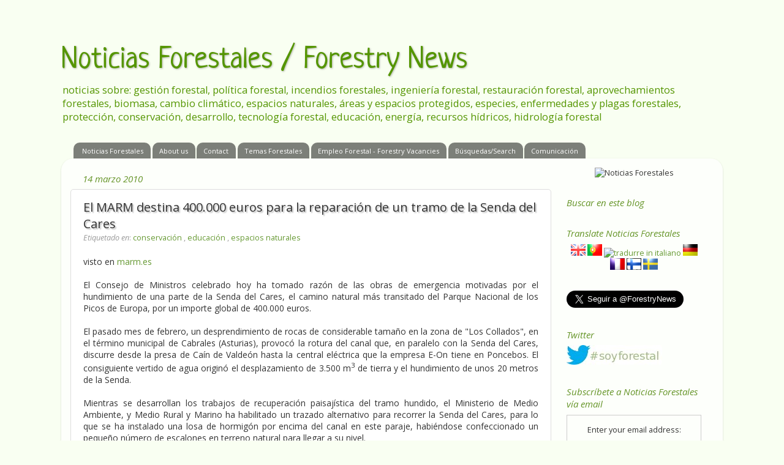

--- FILE ---
content_type: text/html; charset=UTF-8
request_url: http://www.noticiasforestales.com/2010/03/el-marm-destina-400000-euros-para-la.html
body_size: 26535
content:
<!DOCTYPE html>
<html class='v2' dir='ltr' xmlns='http://www.w3.org/1999/xhtml' xmlns:b='http://www.google.com/2005/gml/b' xmlns:data='http://www.google.com/2005/gml/data' xmlns:expr='http://www.google.com/2005/gml/expr'>
<head>
<link href='https://www.blogger.com/static/v1/widgets/335934321-css_bundle_v2.css' rel='stylesheet' type='text/css'/>
<meta content='IE=EmulateIE7' http-equiv='X-UA-Compatible'/>
<meta content='width=1100' name='viewport'/>
<meta content='text/html; charset=UTF-8' http-equiv='Content-Type'/>
<meta content='blogger' name='generator'/>
<link href='http://www.noticiasforestales.com/favicon.ico' rel='icon' type='image/x-icon'/>
<link href='http://www.noticiasforestales.com/2010/03/el-marm-destina-400000-euros-para-la.html' rel='canonical'/>
<link rel="alternate" type="application/atom+xml" title="Noticias Forestales / Forestry News - Atom" href="http://www.noticiasforestales.com/feeds/posts/default" />
<link rel="alternate" type="application/rss+xml" title="Noticias Forestales / Forestry News - RSS" href="http://www.noticiasforestales.com/feeds/posts/default?alt=rss" />
<link rel="service.post" type="application/atom+xml" title="Noticias Forestales / Forestry News - Atom" href="https://www.blogger.com/feeds/32623054/posts/default" />

<link rel="alternate" type="application/atom+xml" title="Noticias Forestales / Forestry News - Atom" href="http://www.noticiasforestales.com/feeds/5011164955449046118/comments/default" />
<!--Can't find substitution for tag [blog.ieCssRetrofitLinks]-->
<meta content='http://www.noticiasforestales.com/2010/03/el-marm-destina-400000-euros-para-la.html' property='og:url'/>
<meta content='El MARM destina 400.000 euros para la reparación de un tramo de la Senda del Cares' property='og:title'/>
<meta content='' property='og:description'/>
<title>
      Forestry News
    </title>
<style type='text/css'>@font-face{font-family:'Neucha';font-style:normal;font-weight:400;font-display:swap;src:url(//fonts.gstatic.com/s/neucha/v18/q5uGsou0JOdh94bfuQltKRZUgbxR.woff2)format('woff2');unicode-range:U+0301,U+0400-045F,U+0490-0491,U+04B0-04B1,U+2116;}@font-face{font-family:'Neucha';font-style:normal;font-weight:400;font-display:swap;src:url(//fonts.gstatic.com/s/neucha/v18/q5uGsou0JOdh94bfvQltKRZUgQ.woff2)format('woff2');unicode-range:U+0000-00FF,U+0131,U+0152-0153,U+02BB-02BC,U+02C6,U+02DA,U+02DC,U+0304,U+0308,U+0329,U+2000-206F,U+20AC,U+2122,U+2191,U+2193,U+2212,U+2215,U+FEFF,U+FFFD;}@font-face{font-family:'Open Sans';font-style:italic;font-weight:400;font-stretch:100%;font-display:swap;src:url(//fonts.gstatic.com/s/opensans/v44/memQYaGs126MiZpBA-UFUIcVXSCEkx2cmqvXlWq8tWZ0Pw86hd0Rk8ZkWV0ewIMUdjFXmSU_.woff2)format('woff2');unicode-range:U+0460-052F,U+1C80-1C8A,U+20B4,U+2DE0-2DFF,U+A640-A69F,U+FE2E-FE2F;}@font-face{font-family:'Open Sans';font-style:italic;font-weight:400;font-stretch:100%;font-display:swap;src:url(//fonts.gstatic.com/s/opensans/v44/memQYaGs126MiZpBA-UFUIcVXSCEkx2cmqvXlWq8tWZ0Pw86hd0Rk8ZkWVQewIMUdjFXmSU_.woff2)format('woff2');unicode-range:U+0301,U+0400-045F,U+0490-0491,U+04B0-04B1,U+2116;}@font-face{font-family:'Open Sans';font-style:italic;font-weight:400;font-stretch:100%;font-display:swap;src:url(//fonts.gstatic.com/s/opensans/v44/memQYaGs126MiZpBA-UFUIcVXSCEkx2cmqvXlWq8tWZ0Pw86hd0Rk8ZkWVwewIMUdjFXmSU_.woff2)format('woff2');unicode-range:U+1F00-1FFF;}@font-face{font-family:'Open Sans';font-style:italic;font-weight:400;font-stretch:100%;font-display:swap;src:url(//fonts.gstatic.com/s/opensans/v44/memQYaGs126MiZpBA-UFUIcVXSCEkx2cmqvXlWq8tWZ0Pw86hd0Rk8ZkWVMewIMUdjFXmSU_.woff2)format('woff2');unicode-range:U+0370-0377,U+037A-037F,U+0384-038A,U+038C,U+038E-03A1,U+03A3-03FF;}@font-face{font-family:'Open Sans';font-style:italic;font-weight:400;font-stretch:100%;font-display:swap;src:url(//fonts.gstatic.com/s/opensans/v44/memQYaGs126MiZpBA-UFUIcVXSCEkx2cmqvXlWq8tWZ0Pw86hd0Rk8ZkWVIewIMUdjFXmSU_.woff2)format('woff2');unicode-range:U+0307-0308,U+0590-05FF,U+200C-2010,U+20AA,U+25CC,U+FB1D-FB4F;}@font-face{font-family:'Open Sans';font-style:italic;font-weight:400;font-stretch:100%;font-display:swap;src:url(//fonts.gstatic.com/s/opensans/v44/memQYaGs126MiZpBA-UFUIcVXSCEkx2cmqvXlWq8tWZ0Pw86hd0Rk8ZkWSwewIMUdjFXmSU_.woff2)format('woff2');unicode-range:U+0302-0303,U+0305,U+0307-0308,U+0310,U+0312,U+0315,U+031A,U+0326-0327,U+032C,U+032F-0330,U+0332-0333,U+0338,U+033A,U+0346,U+034D,U+0391-03A1,U+03A3-03A9,U+03B1-03C9,U+03D1,U+03D5-03D6,U+03F0-03F1,U+03F4-03F5,U+2016-2017,U+2034-2038,U+203C,U+2040,U+2043,U+2047,U+2050,U+2057,U+205F,U+2070-2071,U+2074-208E,U+2090-209C,U+20D0-20DC,U+20E1,U+20E5-20EF,U+2100-2112,U+2114-2115,U+2117-2121,U+2123-214F,U+2190,U+2192,U+2194-21AE,U+21B0-21E5,U+21F1-21F2,U+21F4-2211,U+2213-2214,U+2216-22FF,U+2308-230B,U+2310,U+2319,U+231C-2321,U+2336-237A,U+237C,U+2395,U+239B-23B7,U+23D0,U+23DC-23E1,U+2474-2475,U+25AF,U+25B3,U+25B7,U+25BD,U+25C1,U+25CA,U+25CC,U+25FB,U+266D-266F,U+27C0-27FF,U+2900-2AFF,U+2B0E-2B11,U+2B30-2B4C,U+2BFE,U+3030,U+FF5B,U+FF5D,U+1D400-1D7FF,U+1EE00-1EEFF;}@font-face{font-family:'Open Sans';font-style:italic;font-weight:400;font-stretch:100%;font-display:swap;src:url(//fonts.gstatic.com/s/opensans/v44/memQYaGs126MiZpBA-UFUIcVXSCEkx2cmqvXlWq8tWZ0Pw86hd0Rk8ZkWT4ewIMUdjFXmSU_.woff2)format('woff2');unicode-range:U+0001-000C,U+000E-001F,U+007F-009F,U+20DD-20E0,U+20E2-20E4,U+2150-218F,U+2190,U+2192,U+2194-2199,U+21AF,U+21E6-21F0,U+21F3,U+2218-2219,U+2299,U+22C4-22C6,U+2300-243F,U+2440-244A,U+2460-24FF,U+25A0-27BF,U+2800-28FF,U+2921-2922,U+2981,U+29BF,U+29EB,U+2B00-2BFF,U+4DC0-4DFF,U+FFF9-FFFB,U+10140-1018E,U+10190-1019C,U+101A0,U+101D0-101FD,U+102E0-102FB,U+10E60-10E7E,U+1D2C0-1D2D3,U+1D2E0-1D37F,U+1F000-1F0FF,U+1F100-1F1AD,U+1F1E6-1F1FF,U+1F30D-1F30F,U+1F315,U+1F31C,U+1F31E,U+1F320-1F32C,U+1F336,U+1F378,U+1F37D,U+1F382,U+1F393-1F39F,U+1F3A7-1F3A8,U+1F3AC-1F3AF,U+1F3C2,U+1F3C4-1F3C6,U+1F3CA-1F3CE,U+1F3D4-1F3E0,U+1F3ED,U+1F3F1-1F3F3,U+1F3F5-1F3F7,U+1F408,U+1F415,U+1F41F,U+1F426,U+1F43F,U+1F441-1F442,U+1F444,U+1F446-1F449,U+1F44C-1F44E,U+1F453,U+1F46A,U+1F47D,U+1F4A3,U+1F4B0,U+1F4B3,U+1F4B9,U+1F4BB,U+1F4BF,U+1F4C8-1F4CB,U+1F4D6,U+1F4DA,U+1F4DF,U+1F4E3-1F4E6,U+1F4EA-1F4ED,U+1F4F7,U+1F4F9-1F4FB,U+1F4FD-1F4FE,U+1F503,U+1F507-1F50B,U+1F50D,U+1F512-1F513,U+1F53E-1F54A,U+1F54F-1F5FA,U+1F610,U+1F650-1F67F,U+1F687,U+1F68D,U+1F691,U+1F694,U+1F698,U+1F6AD,U+1F6B2,U+1F6B9-1F6BA,U+1F6BC,U+1F6C6-1F6CF,U+1F6D3-1F6D7,U+1F6E0-1F6EA,U+1F6F0-1F6F3,U+1F6F7-1F6FC,U+1F700-1F7FF,U+1F800-1F80B,U+1F810-1F847,U+1F850-1F859,U+1F860-1F887,U+1F890-1F8AD,U+1F8B0-1F8BB,U+1F8C0-1F8C1,U+1F900-1F90B,U+1F93B,U+1F946,U+1F984,U+1F996,U+1F9E9,U+1FA00-1FA6F,U+1FA70-1FA7C,U+1FA80-1FA89,U+1FA8F-1FAC6,U+1FACE-1FADC,U+1FADF-1FAE9,U+1FAF0-1FAF8,U+1FB00-1FBFF;}@font-face{font-family:'Open Sans';font-style:italic;font-weight:400;font-stretch:100%;font-display:swap;src:url(//fonts.gstatic.com/s/opensans/v44/memQYaGs126MiZpBA-UFUIcVXSCEkx2cmqvXlWq8tWZ0Pw86hd0Rk8ZkWV8ewIMUdjFXmSU_.woff2)format('woff2');unicode-range:U+0102-0103,U+0110-0111,U+0128-0129,U+0168-0169,U+01A0-01A1,U+01AF-01B0,U+0300-0301,U+0303-0304,U+0308-0309,U+0323,U+0329,U+1EA0-1EF9,U+20AB;}@font-face{font-family:'Open Sans';font-style:italic;font-weight:400;font-stretch:100%;font-display:swap;src:url(//fonts.gstatic.com/s/opensans/v44/memQYaGs126MiZpBA-UFUIcVXSCEkx2cmqvXlWq8tWZ0Pw86hd0Rk8ZkWV4ewIMUdjFXmSU_.woff2)format('woff2');unicode-range:U+0100-02BA,U+02BD-02C5,U+02C7-02CC,U+02CE-02D7,U+02DD-02FF,U+0304,U+0308,U+0329,U+1D00-1DBF,U+1E00-1E9F,U+1EF2-1EFF,U+2020,U+20A0-20AB,U+20AD-20C0,U+2113,U+2C60-2C7F,U+A720-A7FF;}@font-face{font-family:'Open Sans';font-style:italic;font-weight:400;font-stretch:100%;font-display:swap;src:url(//fonts.gstatic.com/s/opensans/v44/memQYaGs126MiZpBA-UFUIcVXSCEkx2cmqvXlWq8tWZ0Pw86hd0Rk8ZkWVAewIMUdjFXmQ.woff2)format('woff2');unicode-range:U+0000-00FF,U+0131,U+0152-0153,U+02BB-02BC,U+02C6,U+02DA,U+02DC,U+0304,U+0308,U+0329,U+2000-206F,U+20AC,U+2122,U+2191,U+2193,U+2212,U+2215,U+FEFF,U+FFFD;}@font-face{font-family:'Open Sans';font-style:normal;font-weight:400;font-stretch:100%;font-display:swap;src:url(//fonts.gstatic.com/s/opensans/v44/memSYaGs126MiZpBA-UvWbX2vVnXBbObj2OVZyOOSr4dVJWUgsjZ0B4taVIUwaEQbjB_mQ.woff2)format('woff2');unicode-range:U+0460-052F,U+1C80-1C8A,U+20B4,U+2DE0-2DFF,U+A640-A69F,U+FE2E-FE2F;}@font-face{font-family:'Open Sans';font-style:normal;font-weight:400;font-stretch:100%;font-display:swap;src:url(//fonts.gstatic.com/s/opensans/v44/memSYaGs126MiZpBA-UvWbX2vVnXBbObj2OVZyOOSr4dVJWUgsjZ0B4kaVIUwaEQbjB_mQ.woff2)format('woff2');unicode-range:U+0301,U+0400-045F,U+0490-0491,U+04B0-04B1,U+2116;}@font-face{font-family:'Open Sans';font-style:normal;font-weight:400;font-stretch:100%;font-display:swap;src:url(//fonts.gstatic.com/s/opensans/v44/memSYaGs126MiZpBA-UvWbX2vVnXBbObj2OVZyOOSr4dVJWUgsjZ0B4saVIUwaEQbjB_mQ.woff2)format('woff2');unicode-range:U+1F00-1FFF;}@font-face{font-family:'Open Sans';font-style:normal;font-weight:400;font-stretch:100%;font-display:swap;src:url(//fonts.gstatic.com/s/opensans/v44/memSYaGs126MiZpBA-UvWbX2vVnXBbObj2OVZyOOSr4dVJWUgsjZ0B4jaVIUwaEQbjB_mQ.woff2)format('woff2');unicode-range:U+0370-0377,U+037A-037F,U+0384-038A,U+038C,U+038E-03A1,U+03A3-03FF;}@font-face{font-family:'Open Sans';font-style:normal;font-weight:400;font-stretch:100%;font-display:swap;src:url(//fonts.gstatic.com/s/opensans/v44/memSYaGs126MiZpBA-UvWbX2vVnXBbObj2OVZyOOSr4dVJWUgsjZ0B4iaVIUwaEQbjB_mQ.woff2)format('woff2');unicode-range:U+0307-0308,U+0590-05FF,U+200C-2010,U+20AA,U+25CC,U+FB1D-FB4F;}@font-face{font-family:'Open Sans';font-style:normal;font-weight:400;font-stretch:100%;font-display:swap;src:url(//fonts.gstatic.com/s/opensans/v44/memSYaGs126MiZpBA-UvWbX2vVnXBbObj2OVZyOOSr4dVJWUgsjZ0B5caVIUwaEQbjB_mQ.woff2)format('woff2');unicode-range:U+0302-0303,U+0305,U+0307-0308,U+0310,U+0312,U+0315,U+031A,U+0326-0327,U+032C,U+032F-0330,U+0332-0333,U+0338,U+033A,U+0346,U+034D,U+0391-03A1,U+03A3-03A9,U+03B1-03C9,U+03D1,U+03D5-03D6,U+03F0-03F1,U+03F4-03F5,U+2016-2017,U+2034-2038,U+203C,U+2040,U+2043,U+2047,U+2050,U+2057,U+205F,U+2070-2071,U+2074-208E,U+2090-209C,U+20D0-20DC,U+20E1,U+20E5-20EF,U+2100-2112,U+2114-2115,U+2117-2121,U+2123-214F,U+2190,U+2192,U+2194-21AE,U+21B0-21E5,U+21F1-21F2,U+21F4-2211,U+2213-2214,U+2216-22FF,U+2308-230B,U+2310,U+2319,U+231C-2321,U+2336-237A,U+237C,U+2395,U+239B-23B7,U+23D0,U+23DC-23E1,U+2474-2475,U+25AF,U+25B3,U+25B7,U+25BD,U+25C1,U+25CA,U+25CC,U+25FB,U+266D-266F,U+27C0-27FF,U+2900-2AFF,U+2B0E-2B11,U+2B30-2B4C,U+2BFE,U+3030,U+FF5B,U+FF5D,U+1D400-1D7FF,U+1EE00-1EEFF;}@font-face{font-family:'Open Sans';font-style:normal;font-weight:400;font-stretch:100%;font-display:swap;src:url(//fonts.gstatic.com/s/opensans/v44/memSYaGs126MiZpBA-UvWbX2vVnXBbObj2OVZyOOSr4dVJWUgsjZ0B5OaVIUwaEQbjB_mQ.woff2)format('woff2');unicode-range:U+0001-000C,U+000E-001F,U+007F-009F,U+20DD-20E0,U+20E2-20E4,U+2150-218F,U+2190,U+2192,U+2194-2199,U+21AF,U+21E6-21F0,U+21F3,U+2218-2219,U+2299,U+22C4-22C6,U+2300-243F,U+2440-244A,U+2460-24FF,U+25A0-27BF,U+2800-28FF,U+2921-2922,U+2981,U+29BF,U+29EB,U+2B00-2BFF,U+4DC0-4DFF,U+FFF9-FFFB,U+10140-1018E,U+10190-1019C,U+101A0,U+101D0-101FD,U+102E0-102FB,U+10E60-10E7E,U+1D2C0-1D2D3,U+1D2E0-1D37F,U+1F000-1F0FF,U+1F100-1F1AD,U+1F1E6-1F1FF,U+1F30D-1F30F,U+1F315,U+1F31C,U+1F31E,U+1F320-1F32C,U+1F336,U+1F378,U+1F37D,U+1F382,U+1F393-1F39F,U+1F3A7-1F3A8,U+1F3AC-1F3AF,U+1F3C2,U+1F3C4-1F3C6,U+1F3CA-1F3CE,U+1F3D4-1F3E0,U+1F3ED,U+1F3F1-1F3F3,U+1F3F5-1F3F7,U+1F408,U+1F415,U+1F41F,U+1F426,U+1F43F,U+1F441-1F442,U+1F444,U+1F446-1F449,U+1F44C-1F44E,U+1F453,U+1F46A,U+1F47D,U+1F4A3,U+1F4B0,U+1F4B3,U+1F4B9,U+1F4BB,U+1F4BF,U+1F4C8-1F4CB,U+1F4D6,U+1F4DA,U+1F4DF,U+1F4E3-1F4E6,U+1F4EA-1F4ED,U+1F4F7,U+1F4F9-1F4FB,U+1F4FD-1F4FE,U+1F503,U+1F507-1F50B,U+1F50D,U+1F512-1F513,U+1F53E-1F54A,U+1F54F-1F5FA,U+1F610,U+1F650-1F67F,U+1F687,U+1F68D,U+1F691,U+1F694,U+1F698,U+1F6AD,U+1F6B2,U+1F6B9-1F6BA,U+1F6BC,U+1F6C6-1F6CF,U+1F6D3-1F6D7,U+1F6E0-1F6EA,U+1F6F0-1F6F3,U+1F6F7-1F6FC,U+1F700-1F7FF,U+1F800-1F80B,U+1F810-1F847,U+1F850-1F859,U+1F860-1F887,U+1F890-1F8AD,U+1F8B0-1F8BB,U+1F8C0-1F8C1,U+1F900-1F90B,U+1F93B,U+1F946,U+1F984,U+1F996,U+1F9E9,U+1FA00-1FA6F,U+1FA70-1FA7C,U+1FA80-1FA89,U+1FA8F-1FAC6,U+1FACE-1FADC,U+1FADF-1FAE9,U+1FAF0-1FAF8,U+1FB00-1FBFF;}@font-face{font-family:'Open Sans';font-style:normal;font-weight:400;font-stretch:100%;font-display:swap;src:url(//fonts.gstatic.com/s/opensans/v44/memSYaGs126MiZpBA-UvWbX2vVnXBbObj2OVZyOOSr4dVJWUgsjZ0B4vaVIUwaEQbjB_mQ.woff2)format('woff2');unicode-range:U+0102-0103,U+0110-0111,U+0128-0129,U+0168-0169,U+01A0-01A1,U+01AF-01B0,U+0300-0301,U+0303-0304,U+0308-0309,U+0323,U+0329,U+1EA0-1EF9,U+20AB;}@font-face{font-family:'Open Sans';font-style:normal;font-weight:400;font-stretch:100%;font-display:swap;src:url(//fonts.gstatic.com/s/opensans/v44/memSYaGs126MiZpBA-UvWbX2vVnXBbObj2OVZyOOSr4dVJWUgsjZ0B4uaVIUwaEQbjB_mQ.woff2)format('woff2');unicode-range:U+0100-02BA,U+02BD-02C5,U+02C7-02CC,U+02CE-02D7,U+02DD-02FF,U+0304,U+0308,U+0329,U+1D00-1DBF,U+1E00-1E9F,U+1EF2-1EFF,U+2020,U+20A0-20AB,U+20AD-20C0,U+2113,U+2C60-2C7F,U+A720-A7FF;}@font-face{font-family:'Open Sans';font-style:normal;font-weight:400;font-stretch:100%;font-display:swap;src:url(//fonts.gstatic.com/s/opensans/v44/memSYaGs126MiZpBA-UvWbX2vVnXBbObj2OVZyOOSr4dVJWUgsjZ0B4gaVIUwaEQbjA.woff2)format('woff2');unicode-range:U+0000-00FF,U+0131,U+0152-0153,U+02BB-02BC,U+02C6,U+02DA,U+02DC,U+0304,U+0308,U+0329,U+2000-206F,U+20AC,U+2122,U+2191,U+2193,U+2212,U+2215,U+FEFF,U+FFFD;}</style>
<style id='page-skin-1' type='text/css'><!--
/*-----------------------------------------------
Blogger Template Style
Name:     Picture Window
Designer: Josh Peterson
URL:      www.noaesthetic.com
----------------------------------------------- */
/* Variable definitions
====================
<Variable name="keycolor" description="Main Color" type="color" default="#1a222a"/>
<Variable name="body.background" description="Body Background" type="background"
color="#f9fff2" default="#111111 url(http://themes.googleusercontent.com/image?id=1OACCYOE0-eoTRTfsBuX1NMN9nz599ufI1Jh0CggPFA_sK80AGkIr8pLtYRpNUKPmwtEa) repeat-x fixed top center"/>
<Group description="Page Text" selector="body">
<Variable name="body.font" description="Font" type="font"
default="normal normal 16px Trebuchet, Arial, Tahoma, Helvetica, FreeSans, sans-serif"/>
<Variable name="body.text.color" description="Text Color" type="color" default="#333333"/>
</Group>
<Group description="Backgrounds" selector=".body-fauxcolumns-outer">
<Variable name="body.background.color" description="Outer Background" type="color" default="#296695"/>
<Variable name="header.background.color" description="Header Background" type="color" default="transparent"/>
<Variable name="post.background.color" description="Post Background" type="color" default="#ffffff"/>
</Group>
<Group description="Links" selector=".main-outer">
<Variable name="link.color" description="Link Color" type="color" default="#336699"/>
<Variable name="link.visited.color" description="Visited Color" type="color" default="#6699cc"/>
<Variable name="link.hover.color" description="Hover Color" type="color" default="#33aaff"/>
</Group>
<Group description="Blog Title" selector=".header h1">
<Variable name="header.font" description="Title Font" type="font"
default="normal normal 36px Arial, Tahoma, Helvetica, FreeSans, sans-serif"/>
<Variable name="header.text.color" description="Text Color" type="color" default="#ffffff" />
</Group>
<Group description="Tabs Text" selector=".tabs-inner .widget li a">
<Variable name="tabs.font" description="Font" type="font"
default="normal normal 15px Arial, Tahoma, Helvetica, FreeSans, sans-serif"/>
<Variable name="tabs.text.color" description="Text Color" type="color" default="#ffffff"/>
<Variable name="tabs.selected.text.color" description="Selected Color" type="color" default="#669933"/>
</Group>
<Group description="Tabs Background" selector=".tabs-outer .PageList">
<Variable name="tabs.background.color" description="Background Color" type="color" default="transparent"/>
<Variable name="tabs.selected.background.color" description="Selected Color" type="color" default="transparent"/>
<Variable name="tabs.separator.color" description="Separator Color" type="color" default="transparent"/>
</Group>
<Group description="Post Title" selector="h3.post-title, .comments h4">
<Variable name="post.title.font" description="Title Font" type="font"
default="normal normal 20px Tahoma, Arial, Helvetica, FreeSans, sans-serif"/>
<Variable name="post.text.color" description="Text Color" type="color" default="#ffffff" />
</Group>
<Group description="Post" selector=".post">
<Variable name="post.footer.text.color" description="Footer Text Color" type="color" default="#999999"/>
<Variable name="post.border.color" description="Border Color" type="color" default="#dddddd"/>
</Group>
<Group description="Gadgets" selector="h2">
<Variable name="widget.title.font" description="Title Font" type="font"
default="bold normal 13px Arial, Tahoma, Helvetica, FreeSans, sans-serif"/>
<Variable name="widget.title.text.color" description="Title Color" type="color" default="#888888"/>
</Group>
<Group description="Footer" selector=".footer-outer">
<Variable name="footer.text.color" description="Text Color" type="color" default="#cccccc"/>
<Variable name="footer.widget.title.text.color" description="Gadget Title Color" type="color" default="#aaaaaa"/>
</Group>
<Group description="Footer Links" selector=".footer-outer">
<Variable name="footer.link.color" description="Link Color" type="color" default="#99ccee"/>
<Variable name="footer.link.visited.color" description="Visited Color" type="color" default="#77aaee"/>
<Variable name="footer.link.hover.color" description="Hover Color" type="color" default="#33aaff"/>
</Group>
<Variable name="content.margin" description="Content Margin Top" type="length" default="20px"/>
<Variable name="content.padding" description="Content Padding" type="length" default="0"/>
<Variable name="content.background" description="Content Background" type="background"
default="transparent none repeat scroll top left"/>
<Variable name="content.border.radius" description="Content Border Radius" type="length" default="0"/>
<Variable name="content.shadow.spread" description="Content Shadow Spread" type="length" default="0"/>
<Variable name="header.padding" description="Header Padding" type="length" default="0"/>
<Variable name="header.background.gradient" description="Header Gradient" type="url"
default="none"/>
<Variable name="header.border.radius" description="Header Border Radius" type="length" default="0"/>
<Variable name="main.border.radius.top" description="Main Border Radius" type="length" default="20px"/>
<Variable name="footer.border.radius.top" description="Footer Border Radius Top" type="length" default="0"/>
<Variable name="footer.border.radius.bottom" description="Footer Border Radius Bottom" type="length" default="20px"/>
<Variable name="region.shadow.spread" description="Main and Footer Shadow Spread" type="length" default="3px"/>
<Variable name="region.shadow.offset" description="Main and Footer Shadow Offset" type="length" default="1px"/>
<Variable name="tabs.background.gradient" description="Tab Background Gradient" type="url" default="none"/>
<Variable name="tab.selected.background.gradient" description="Selected Tab Background" type="url"
default="url(http://www.blogblog.com/1kt/transparent/white80.png)"/>
<Variable name="tab.background" description="Tab Background" type="background"
default="transparent url(http://www.blogblog.com/1kt/transparent/black50.png) repeat scroll top left"/>
<Variable name="tab.border.radius" description="Tab Border Radius" type="length" default="10px" />
<Variable name="tab.first.border.radius" description="First Tab Border Radius" type="length" default="10px" />
<Variable name="tabs.border.radius" description="Tabs Border Radius" type="length" default="0" />
<Variable name="tabs.spacing" description="Tab Spacing" type="length" default=".25em"/>
<Variable name="tabs.margin.bottom" description="Tab Margin Bottom" type="length" default="0"/>
<Variable name="tabs.margin.sides" description="Tab Margin Sides" type="length" default="20px"/>
<Variable name="main.background" description="Main Background" type="background"
default="transparent url(http://www.blogblog.com/1kt/transparent/white80.png) repeat scroll top left"/>
<Variable name="main.padding.sides" description="Main Padding Sides" type="length" default="20px"/>
<Variable name="footer.background" description="Footer Background" type="background"
default="transparent url(http://www.blogblog.com/1kt/transparent/black50.png) repeat scroll top left"/>
<Variable name="post.margin.sides" description="Post Margin Sides" type="length" default="-20px"/>
<Variable name="post.border.radius" description="Post Border Radius" type="length" default="5px"/>
<Variable name="widget.title.text.transform" description="Widget Title Text Transform" type="string" default="uppercase"/>
<Variable name="startSide" description="Side where text starts in blog language" type="automatic" default="left"/>
<Variable name="endSide" description="Side where text ends in blog language" type="automatic" default="right"/>
*/
/* Content
----------------------------------------------- */
body {
font: normal normal 14px Open Sans;
color: #333333;
background: #f9fff2 none no-repeat scroll center center;
}
html body .region-inner {
min-width: 0;
max-width: 100%;
width: auto;
}
.content-outer {
font-size: 90%;
}
a:link {
text-decoration:none;
color: #669933;
}
a:visited {
text-decoration:none;
color: #7c5f37;
}
a:hover {
text-decoration:underline;
color: #aac731;
}
.content-outer {
background: transparent none repeat scroll top left;
-moz-border-radius: 0;
-webkit-border-radius: 0;
-goog-ms-border-radius: 0;
border-radius: 0;
-moz-box-shadow: 0 0 0 rgba(0, 0, 0, .15);
-webkit-box-shadow: 0 0 0 rgba(0, 0, 0, .15);
-goog-ms-box-shadow: 0 0 0 rgba(0, 0, 0, .15);
box-shadow: 0 0 0 rgba(0, 0, 0, .15);
margin: 20px auto;
}
.content-inner {
padding: 0;
}
/* Header
----------------------------------------------- */
.header-outer {
background: transparent none repeat-x scroll top left;
_background-image: none;
color: #549500;
-moz-border-radius: 0;
-webkit-border-radius: 0;
-goog-ms-border-radius: 0;
border-radius: 0;
}
.Header img, .Header #header-inner {
-moz-border-radius: 0;
-webkit-border-radius: 0;
-goog-ms-border-radius: 0;
border-radius: 0;
}
.header-inner .Header .titlewrapper,
.header-inner .Header .descriptionwrapper {
padding-left: 0;
padding-right: 0;
}
.Header h1 {
font: normal normal 50px Neucha;;
text-shadow: 1px 1px 3px rgba(0, 0, 0, 0.3);
}
.Header h1 a {
color: #549500;
}
.Header .description {
font-size: 130%;
}
/* Tabs
----------------------------------------------- */
.tabs-inner {
margin: .5em 20px 0;
padding: 0;
}
.tabs-inner .section {
margin: 0;
}
.tabs-inner .widget ul {
padding: 0;
background: transparent none repeat scroll bottom;
-moz-border-radius: 0;
-webkit-border-radius: 0;
-goog-ms-border-radius: 0;
border-radius: 0;
}
.tabs-inner .widget li {
border: none;
}
.tabs-inner .widget li a {
display: inline-block;
padding: .5em 1em;
margin-right: .25em;
color: #ffffff;
font: normal normal 11px Open Sans;
-moz-border-radius: 10px 10px 0 0;
-webkit-border-top-left-radius: 10px;
-webkit-border-top-right-radius: 10px;
-goog-ms-border-radius: 10px 10px 0 0;
border-radius: 10px 10px 0 0;
background: transparent url(http://www.blogblog.com/1kt/transparent/black50.png) repeat scroll top left;
border-right: 1px solid transparent;
}
.tabs-inner .widget li:first-child a {
padding-left: 1.25em;
-moz-border-radius-topleft: 10px;
-moz-border-radius-bottomleft: 0;
-webkit-border-top-left-radius: 10px;
-webkit-border-bottom-left-radius: 0;
-goog-ms-border-top-left-radius: 10px;
-goog-ms-border-bottom-left-radius: 0;
border-top-left-radius: 10px;
border-bottom-left-radius: 0;
}
.tabs-inner .widget li.selected a,
.tabs-inner .widget li a:hover {
position: relative;
z-index: 1;
background: transparent url(http://www.blogblog.com/1kt/transparent/white80.png) repeat scroll bottom;
color: #669933;
-moz-box-shadow: 0 0 3px rgba(0, 0, 0, .15);
-webkit-box-shadow: 0 0 3px rgba(0, 0, 0, .15);
-goog-ms-box-shadow: 0 0 3px rgba(0, 0, 0, .15);
box-shadow: 0 0 3px rgba(0, 0, 0, .15);
}
/* Headings
----------------------------------------------- */
h2 {
font: italic normal 15px Open Sans;
text-transform: normal;
color: #669529;
margin: .5em 0;
}
/* Main
----------------------------------------------- */
.main-outer {
background: transparent url(http://www.blogblog.com/1kt/transparent/white80.png) repeat scroll top left;
-moz-border-radius: 20px 20px 0 0;
-webkit-border-top-left-radius: 20px;
-webkit-border-top-right-radius: 20px;
-webkit-border-bottom-left-radius: 0;
-webkit-border-bottom-right-radius: 0;
-goog-ms-border-radius: 20px 20px 0 0;
border-radius: 20px 20px 0 0;
-moz-box-shadow: 0 1px 3px rgba(0, 0, 0, .15);
-webkit-box-shadow: 0 1px 3px rgba(0, 0, 0, .15);
-goog-ms-box-shadow: 0 1px 3px rgba(0, 0, 0, .15);
box-shadow: 0 1px 3px rgba(0, 0, 0, .15);
}
.main-inner {
padding: 15px 20px 20px;
}
.main-inner .column-center-inner {
padding: 0 0;
}
.main-inner .column-left-inner {
padding-left: 0;
}
.main-inner .column-right-inner {
padding-right: 0;
}
/* Posts
----------------------------------------------- */
h3.post-title {
margin: 0;
font: normal normal 20px Open Sans;
text-shadow: 2px 2px 2px #bbb;
}
.comments h4 {
margin: 1em 0 0;
font: normal normal 20px Open Sans;
}
.post-outer {
background-color: #ffffff;
border: solid 1px #dddddd;
-moz-border-radius: 5px;
-webkit-border-radius: 5px;
border-radius: 5px;
-goog-ms-border-radius: 5px;
padding: 15px 20px;
margin: 0 -20px 20px;
}
.post-body {
line-height: 1.4;
font-size: 110%;
text-align: justify;
position: relative;
}
.post-header {
margin: 0 0 1.5em;
color: #999999;
line-height: 1.6;
}
.post-footer {
margin: .5em 0 0;
color: #999999;
line-height: 1.6;
}
#blog-pager {
font-size: 140%
}
#comments .comment-author {
padding-top: 1.5em;
border-top: dashed 1px #ccc;
border-top: dashed 1px rgba(128, 128, 128, .5);
background-position: 0 1.5em;
}
#comments .comment-author:first-child {
padding-top: 0;
border-top: none;
}
.avatar-image-container {
margin: .2em 0 0;
}
/* Widgets
----------------------------------------------- */
.widget ul, .widget #ArchiveList ul.flat {
padding: 0;
list-style: none;
}
.widget ul li, .widget #ArchiveList ul.flat li {
border-top: dashed 1px #ccc;
border-top: dashed 1px rgba(128, 128, 128, .5);
}
.widget ul li:first-child, .widget #ArchiveList ul.flat li:first-child {
border-top: none;
}
.widget .post-body ul {
list-style: disc;
}
.widget .post-body ul li {
border: none;
}
/* Footer
----------------------------------------------- */
.footer-outer {
color:#cccccc;
background: transparent url(http://www.blogblog.com/1kt/transparent/black50.png) repeat scroll top left;
-moz-border-radius: 0 0 20px 20px;
-webkit-border-top-left-radius: 0;
-webkit-border-top-right-radius: 0;
-webkit-border-bottom-left-radius: 20px;
-webkit-border-bottom-right-radius: 20px;
-goog-ms-border-radius: 0 0 20px 20px;
border-radius: 0 0 20px 20px;
-moz-box-shadow: 0 1px 3px rgba(0, 0, 0, .15);
-webkit-box-shadow: 0 1px 3px rgba(0, 0, 0, .15);
-goog-ms-box-shadow: 0 1px 3px rgba(0, 0, 0, .15);
box-shadow: 0 1px 3px rgba(0, 0, 0, .15);
}
.footer-inner {
padding: 10px 20px 20px;
}
.footer-outer a {
color: #ccee98;
}
.footer-outer a:visited {
color: #aaee77;
}
.footer-outer a:hover {
color: #a9ff32;
}
.footer-outer .widget h2 {
color: #aaaaaa;
}

--></style>
<script type='text/javascript'>
      //<![CDATA[
      var relatedTitles = new Array();
      var relatedTitlesNum = 0;
      var relatedUrls = new Array();
      function related_results_labels(json) {
        for (var i = 0; i < json.feed.entry.length; i++) {
          var entry = json.feed.entry[i];
          relatedTitles[relatedTitlesNum] = entry.title.$t;
          for (var k = 0; k < entry.link.length; k++) {
            if (entry.link[k].rel == 'alternate') {
              relatedUrls[relatedTitlesNum] = entry.link[k].href;
              relatedTitlesNum++;
              break;
            }
          }
        }
      }
      function removeRelatedDuplicates() {
        var tmp = new Array(0);
        var tmp2 = new Array(0);
        for(var i = 0; i < relatedUrls.length; i++) {
          if(!contains(tmp, relatedUrls[i])) {
            tmp.length += 1;
            tmp[tmp.length - 1] = relatedUrls[i];
            tmp2.length += 1;
            tmp2[tmp2.length - 1] = relatedTitles[i];
          }
        }
        relatedTitles = tmp2;
        relatedUrls = tmp;
      }
      function contains(a, e) {
        for(var j = 0; j < a.length; j++) if (a[j]==e) return true;
        return false;
      }
      function printRelatedLabels() {
        var cuantosPosts = 0;
        var r = Math.floor((relatedTitles.length - 1) * Math.random());
        var i = 0;
        var dirURL = document.URL;
        document.write('<ul>');
        while (i < relatedTitles.length && i < 50) {
          if (relatedUrls[r] != dirURL) {
            document.write('<li><a href="' + relatedUrls[r] + '" title="Post relacionado: '
                           + relatedTitles[r] + '">' + relatedTitles[r] + '</a></li>');
          }
          if (r < relatedTitles.length - 1) {
            r++;
          } else {
            r = 0;
          }
          i++;
          cuantosPosts++;
          if (cuantosPosts == 3) {
            break;
          }
        }
        document.write('</ul>');
      }
      //]]>
    </script>
<script language='javascript'>
      var dominio = "www.noticiasforestales.com";
      var dominio1 = "noticiasforestales.blogspot.com";
      var script = "javascript:void(0);";
      var imagenesblogger0 = "bp0.blogger.com";
      var imagenesblogger1 = "bp1.blogger.com";
      var imagenesblogger2 = "bp2.blogger.com";
      var imagenesblogger3 = "bp3.blogger.com";
      var blogger1 = "www.blogger.com";
      var blogger2 = "www2.blogger.com";
      var publicidad = "pagead2.googlesyndication.com";
      function LinksExternos() {
        var Externo;
        if (document.getElementsByTagName('a')) {
                                          for (var i = 0; (Externo = document.getElementsByTagName('a')[i]); i++) {
                                          if (
                                          Externo.href.indexOf(dominio) == -1 &&
            Externo.href.indexOf(dominio1) == -1 &&
        Externo.href.indexOf(script) == -1 &&
        Externo.href.indexOf(imagenesblogger0) == -1 &&
        Externo.href.indexOf(imagenesblogger1) == -1 &&
        Externo.href.indexOf(imagenesblogger2) == -1 &&
        Externo.href.indexOf(imagenesblogger3) == -1 &&
        Externo.href.indexOf(publicidad) == -1 &&
        Externo.href.indexOf(blogger1) == -1 &&
        Externo.href.indexOf(blogger2) == -1
        )
        {
          Externo.setAttribute('target', '_blank');
                               //Externo.setAttribute('class', 'linkexterno');
                               }
                               }
                               }
                               }
                               window.onload = function() {
            LinksExternos();
          }
    </script>
<style id='template-skin-1' type='text/css'><!--
body {
min-width: 1080px;
}
.content-outer, .content-fauxcolumn-outer, .region-inner {
min-width: 1080px;
max-width: 1080px;
_width: 1080px;
}
.main-inner .columns {
padding-left: 0px;
padding-right: 265px;
}
.main-inner .fauxcolumn-center-outer {
left: 0px;
right: 265px;
/* IE6 does not respect left and right together */
_width: expression(this.parentNode.offsetWidth -
parseInt("0px") -
parseInt("265px") + 'px');
}
.main-inner .fauxcolumn-left-outer {
width: 0px;
}
.main-inner .fauxcolumn-right-outer {
width: 265px;
}
.main-inner .column-left-outer {
width: 0px;
right: 100%;
margin-left: -0px;
}
.main-inner .column-right-outer {
width: 265px;
margin-right: -265px;
}
#layout {
min-width: 0;
}
#layout .content-outer {
min-width: 0;
width: 800px;
}
#layout .region-inner {
min-width: 0;
width: auto;
}
--></style>
<style type='text/css'>
      #navbar-iframe {height:0px;visibility:hidden; display:none;}</style>
<script type='text/javascript'>
      var _gaq = _gaq || [];
      _gaq.push(['_setAccount', 'UA-11740573-1']);
                 _gaq.push(['_trackPageview']);
                 (function() {
                 var ga = document.createElement('script'); ga.type = 'text/javascript'; ga.async = true;
                 ga.src = ('https:' == document.location.protocol ? 'https://ssl' : 'http://www') + '.google-analytics.com/ga.js';
                 var s = document.getElementsByTagName('script')[0]; s.parentNode.insertBefore(ga, s);
                 })();
    </script>
<link href='https://www.blogger.com/dyn-css/authorization.css?targetBlogID=32623054&amp;zx=0ec30240-4c78-450b-87bb-dbd0e8126b92' media='none' onload='if(media!=&#39;all&#39;)media=&#39;all&#39;' rel='stylesheet'/><noscript><link href='https://www.blogger.com/dyn-css/authorization.css?targetBlogID=32623054&amp;zx=0ec30240-4c78-450b-87bb-dbd0e8126b92' rel='stylesheet'/></noscript>
<meta name='google-adsense-platform-account' content='ca-host-pub-1556223355139109'/>
<meta name='google-adsense-platform-domain' content='blogspot.com'/>

<!-- data-ad-client=ca-pub-5240651983367621 -->

</head>
<body class='loading'>
<div class='navbar section' id='navbar'><div class='widget Navbar' data-version='1' id='Navbar1'><script type="text/javascript">
    function setAttributeOnload(object, attribute, val) {
      if(window.addEventListener) {
        window.addEventListener('load',
          function(){ object[attribute] = val; }, false);
      } else {
        window.attachEvent('onload', function(){ object[attribute] = val; });
      }
    }
  </script>
<div id="navbar-iframe-container"></div>
<script type="text/javascript" src="https://apis.google.com/js/platform.js"></script>
<script type="text/javascript">
      gapi.load("gapi.iframes:gapi.iframes.style.bubble", function() {
        if (gapi.iframes && gapi.iframes.getContext) {
          gapi.iframes.getContext().openChild({
              url: 'https://www.blogger.com/navbar/32623054?po\x3d5011164955449046118\x26origin\x3dhttp://www.noticiasforestales.com',
              where: document.getElementById("navbar-iframe-container"),
              id: "navbar-iframe"
          });
        }
      });
    </script><script type="text/javascript">
(function() {
var script = document.createElement('script');
script.type = 'text/javascript';
script.src = '//pagead2.googlesyndication.com/pagead/js/google_top_exp.js';
var head = document.getElementsByTagName('head')[0];
if (head) {
head.appendChild(script);
}})();
</script>
</div></div>
<div class='body-fauxcolumns'>
<div class='fauxcolumn-outer body-fauxcolumn-outer'>
<div class='cap-top'>
<div class='cap-left'></div>
<div class='cap-right'></div>
</div>
<div class='fauxborder-left'>
<div class='fauxborder-right'></div>
<div class='fauxcolumn-inner'>
</div>
</div>
<div class='cap-bottom'>
<div class='cap-left'></div>
<div class='cap-right'></div>
</div>
</div>
</div>
<div class='content'>
<div class='content-fauxcolumns'>
<div class='fauxcolumn-outer content-fauxcolumn-outer'>
<div class='cap-top'>
<div class='cap-left'></div>
<div class='cap-right'></div>
</div>
<div class='fauxborder-left'>
<div class='fauxborder-right'></div>
<div class='fauxcolumn-inner'>
</div>
</div>
<div class='cap-bottom'>
<div class='cap-left'></div>
<div class='cap-right'></div>
</div>
</div>
</div>
<div class='content-outer'>
<div class='content-cap-top cap-top'>
<div class='cap-left'></div>
<div class='cap-right'></div>
</div>
<div class='fauxborder-left content-fauxborder-left'>
<div class='fauxborder-right content-fauxborder-right'></div>
<div class='content-inner'>
<header>
<div class='header-outer'>
<div class='header-cap-top cap-top'>
<div class='cap-left'></div>
<div class='cap-right'></div>
</div>
<div class='fauxborder-left header-fauxborder-left'>
<div class='fauxborder-right header-fauxborder-right'></div>
<div class='region-inner header-inner'>
<div class='header section' id='header'><div class='widget Header' data-version='1' id='Header1'>
<div id='header-inner'>
<div class='titlewrapper'>
<h1 class='title'>
<a href='http://www.noticiasforestales.com/'>
Noticias Forestales / Forestry News
</a>
</h1>
</div>
<div class='descriptionwrapper'>
<p class='description'>
<span>
noticias sobre: gestión forestal, política forestal, incendios forestales, ingeniería forestal, restauración forestal, aprovechamientos forestales, biomasa, cambio climático, espacios naturales, áreas y espacios protegidos,  especies, enfermedades y plagas forestales, protección, conservación, desarrollo, tecnología forestal, educación, energía, recursos hídricos, hidrología forestal
</span>
</p>
</div>
</div>
</div></div>
</div>
</div>
<div class='header-cap-bottom cap-bottom'>
<div class='cap-left'></div>
<div class='cap-right'></div>
</div>
</div>
</header>
<div class='tabs-outer'>
<div class='tabs-cap-top cap-top'>
<div class='cap-left'></div>
<div class='cap-right'></div>
</div>
<div class='fauxborder-left tabs-fauxborder-left'>
<div class='fauxborder-right tabs-fauxborder-right'></div>
<div class='region-inner tabs-inner'>
<div class='tabs section' id='crosscol'><div class='widget PageList' data-version='1' id='PageList1'>
<h2>
Páginas
</h2>
<div class='widget-content'>
<ul>
<li>
<a href='http://www.noticiasforestales.com/'>
Noticias Forestales
</a>
</li>
<li>
<a href='http://www.noticiasforestales.com/p/about-us.html'>
About us
</a>
</li>
<li>
<a href='http://www.noticiasforestales.com/p/contact-twitter.html'>
Contact
</a>
</li>
<li>
<a href='http://www.noticiasforestales.com/p/temas-forestales.html'>
Temas Forestales
</a>
</li>
<li>
<a href='http://www.noticiasforestales.com/p/empleo-forestal.html'>
Empleo Forestal - Forestry Vacancies
</a>
</li>
<li>
<a href='http://www.noticiasforestales.com/p/busquedas-research.html'>
Búsquedas/Search
</a>
</li>
<li>
<a href='http://www.noticiasforestales.com/p/comunication.html'>
Comunicación
</a>
</li>
</ul>
<div class='clear'></div>
</div>
</div></div>
<div class='tabs no-items section' id='crosscol-overflow'></div>
</div>
</div>
<div class='tabs-cap-bottom cap-bottom'>
<div class='cap-left'></div>
<div class='cap-right'></div>
</div>
</div>
<div class='main-outer'>
<div class='main-cap-top cap-top'>
<div class='cap-left'></div>
<div class='cap-right'></div>
</div>
<div class='fauxborder-left main-fauxborder-left'>
<div class='fauxborder-right main-fauxborder-right'></div>
<div class='region-inner main-inner'>
<div class='columns fauxcolumns'>
<div class='fauxcolumn-outer fauxcolumn-center-outer'>
<div class='cap-top'>
<div class='cap-left'></div>
<div class='cap-right'></div>
</div>
<div class='fauxborder-left'>
<div class='fauxborder-right'></div>
<div class='fauxcolumn-inner'>
</div>
</div>
<div class='cap-bottom'>
<div class='cap-left'></div>
<div class='cap-right'></div>
</div>
</div>
<div class='fauxcolumn-outer fauxcolumn-left-outer'>
<div class='cap-top'>
<div class='cap-left'></div>
<div class='cap-right'></div>
</div>
<div class='fauxborder-left'>
<div class='fauxborder-right'></div>
<div class='fauxcolumn-inner'>
</div>
</div>
<div class='cap-bottom'>
<div class='cap-left'></div>
<div class='cap-right'></div>
</div>
</div>
<div class='fauxcolumn-outer fauxcolumn-right-outer'>
<div class='cap-top'>
<div class='cap-left'></div>
<div class='cap-right'></div>
</div>
<div class='fauxborder-left'>
<div class='fauxborder-right'></div>
<div class='fauxcolumn-inner'>
</div>
</div>
<div class='cap-bottom'>
<div class='cap-left'></div>
<div class='cap-right'></div>
</div>
</div>
<!-- corrects IE6 width calculation -->
<div class='columns-inner'>
<div class='column-center-outer'>
<div class='column-center-inner'>
<div class='main section' id='main'><div class='widget Blog' data-version='1' id='Blog1'>
<div class='blog-posts hfeed'>
<!--Can't find substitution for tag [defaultAdStart]-->

                                        <div class="date-outer">
                                      
<h2 class='date-header'>
<span>
14 marzo 2010
</span>
</h2>

                                        <div class="date-posts">
                                      
<div class='post-outer'>
<div class='post hentry'>
<a name='5011164955449046118'></a>
<h3 class='post-title entry-title'>
El MARM destina 400.000 euros para la reparación de un tramo de la Senda del Cares
</h3>
<div class='post-header'>
<div class='post-header-line-1'>
<span class='post-labels'>
<i>Etiquetado en</i>:
<a href='http://www.noticiasforestales.com/search/label/conservaci%C3%B3n' rel='tag'>
conservación
</a>

                                              ,
                                            
<script src='/feeds/posts/default/-/conservación?alt=json-in-script&callback=related_results_labels&max-results=5' type='text/javascript'></script>
<a href='http://www.noticiasforestales.com/search/label/educaci%C3%B3n' rel='tag'>
educación
</a>

                                              ,
                                            
<script src='/feeds/posts/default/-/educación?alt=json-in-script&callback=related_results_labels&max-results=5' type='text/javascript'></script>
<a href='http://www.noticiasforestales.com/search/label/espacios%20naturales' rel='tag'>
espacios naturales
</a>
<script src='/feeds/posts/default/-/espacios naturales?alt=json-in-script&callback=related_results_labels&max-results=5' type='text/javascript'></script>
</span>
</div>
</div>
<div class='post-body entry-content'>
visto en <a href="http://www.mapa.es/gabinete/nota.asp?codi=31663_AH120310" target="_blank">marm.es</a><br />
<br />
<div style="text-align: justify;">El Consejo de Ministros celebrado hoy ha tomado razón de las obras de emergencia motivadas por el hundimiento de una parte de la Senda del Cares, el camino natural más transitado del Parque Nacional de los Picos de Europa, por un importe global de 400.000 euros.</div><div style="text-align: justify;"><br />
</div><div style="text-align: justify;">El pasado mes de febrero, un desprendimiento de rocas de considerable tamaño en la zona de "Los Collados", en el término municipal de Cabrales (Asturias), provocó la rotura del canal que, en paralelo con la Senda del Cares, discurre desde la presa de Caín de Valdeón hasta la central eléctrica que la empresa E-On tiene en Poncebos. El consiguiente vertido de agua originó el desplazamiento de 3.500 m<sup>3</sup> de tierra y el hundimiento de unos 20 metros de la Senda.</div><div style="text-align: justify;"><br />
</div><div style="text-align: justify;">Mientras se desarrollan los trabajos de recuperación paisajística del tramo hundido, el Ministerio de Medio Ambiente, y Medio Rural y Marino ha habilitado un trazado alternativo para recorrer la Senda del Cares, para lo que se ha instalado una losa de hormigón por encima del canal en este paraje, habiéndose confeccionado un pequeño número de escalones en terreno natural para llegar a su nivel.</div><div style="text-align: justify;"><br />
</div><div style="text-align: justify;">Cabe destacar que se trata del hundimiento de mayor tamaño y complejidad de solucionar de los registrados en la Senda en los últimos quince años, superando al registrado en 2007 en la zona de la "Canal del Saigu", también en Cabrales, cuyas obras de reposición duraron tres meses, si bien con unas mejores condiciones para el anclaje de estructuras.</div>
<div style='clear: both;'></div>
</div>
<div class='post-footer'>
<div class='post-footer-line post-footer-line-1'></div>
<a class='twitter-share-button' data-count='horizontal' data-lang='es' data-text='El MARM destina 400.000 euros para la reparación de un tramo de la Senda del Cares' data-url='http://www.noticiasforestales.com/2010/03/el-marm-destina-400000-euros-para-la.html' data-via='ForestryNews' href='http://twitter.com/share'>
                                      Tweet
                                    </a>
<div class='post-footer-line post-footer-line-2'>
<script src='http://platform.twitter.com/widgets.js' type='text/javascript'></script>
<iframe allowTransparency='true' frameborder='0' scrolling='no' src='http://www.facebook.com/plugins/like.php?href=http://www.noticiasforestales.com/2010/03/el-marm-destina-400000-euros-para-la.html&layout=button_count&show_faces=false&width=450&height=40&action=like&font=tahoma&colorscheme=light' style='border:none; overflow:hidden; width:450px; height:40px'></iframe>
<div class='post-share-buttons'>
<a class='goog-inline-block share-button sb-email' href='https://www.blogger.com/share-post.g?blogID=32623054&postID=5011164955449046118&target=email' target='_blank' title='Enviar por correo electrónico'>
<span class='share-button-link-text'>
Enviar por correo electrónico
</span>
</a>
<a class='goog-inline-block share-button sb-blog' href='https://www.blogger.com/share-post.g?blogID=32623054&postID=5011164955449046118&target=blog' onclick='window.open(this.href, "_blank", "height=270,width=475"); return false;' target='_blank' title='Escribe un blog'>
<span class='share-button-link-text'>
Escribe un blog
</span>
</a>
<a class='goog-inline-block share-button sb-twitter' href='https://www.blogger.com/share-post.g?blogID=32623054&postID=5011164955449046118&target=twitter' target='_blank' title='Compartir en X'>
<span class='share-button-link-text'>
Compartir en X
</span>
</a>
<a class='goog-inline-block share-button sb-facebook' href='https://www.blogger.com/share-post.g?blogID=32623054&postID=5011164955449046118&target=facebook' onclick='window.open(this.href, "_blank", "height=430,width=640"); return false;' target='_blank' title='Compartir con Facebook'>
<span class='share-button-link-text'>
Compartir con Facebook
</span>
</a>
</div>
<span class='post-icons'>
<span class='item-control blog-admin pid-1417552848'>
<a href='https://www.blogger.com/post-edit.g?blogID=32623054&postID=5011164955449046118&from=pencil' title='Editar entrada'>
<img alt='' class='icon-action' height='18' src='http://img2.blogblog.com/img/icon18_edit_allbkg.gif' width='18'/>
</a>
</span>
</span>
</div>
<div class='post-footer-line post-footer-line-3'>
<p>
                                        __________________________________
                                      </p>
<div class='post-footer-line post-footer-line-4'>

                                          Entradas relacionadas:
                                          <script type='text/javascript'>
                                            removeRelatedDuplicates();
                                            printRelatedLabels();
                                          </script>
</div>
<span class='post-comment-link'>
</span>
</div>
</div>
</div>
<div class='comments' id='comments'>
<a name='comments'></a>
<h4>
0
comentarios realizados
                                        :
                                      
</h4>
<div id='Blog1_comments-block-wrapper'>
<dl class='' id='comments-block'>
</dl>
</div>
<p class='comment-footer'>
<a href='https://www.blogger.com/comment/fullpage/post/32623054/5011164955449046118' onclick=''>
Publicar un comentario
</a>
</p>
<div id='backlinks-container'>
<div id='Blog1_backlinks-container'>
</div>
</div>
</div>
</div>

                                      </div></div>
                                    
<!--Can't find substitution for tag [adEnd]-->
</div>
<div class='blog-pager' id='blog-pager'>
<span id='blog-pager-newer-link'>
<a class='blog-pager-newer-link' href='http://www.noticiasforestales.com/2010/03/madrid-alerta-de-galgueros-furtivos-en.html' id='Blog1_blog-pager-newer-link' title='Entrada más reciente'>
Entrada más reciente
</a>
</span>
<span id='blog-pager-older-link'>
<a class='blog-pager-older-link' href='http://www.noticiasforestales.com/2010/03/sacan-el-pino-de-la-ley-de-veda.html' id='Blog1_blog-pager-older-link' title='Entrada antigua'>
Entrada antigua
</a>
</span>
<a class='home-link' href='http://www.noticiasforestales.com/'>
Inicio
</a>
</div>
<div class='clear'></div>
<div class='post-feeds'>
<div class='feed-links'>
Suscribirse a:
<a class='feed-link' href='http://www.noticiasforestales.com/feeds/5011164955449046118/comments/default' target='_blank' type='application/atom+xml'>
Enviar comentarios
                                      (
                                      Atom
                                      )
                                    </a>
</div>
</div>
</div></div>
</div>
</div>
<div class='column-left-outer'>
<div class='column-left-inner'>
<aside>
</aside>
</div>
</div>
<div class='column-right-outer'>
<div class='column-right-inner'>
<aside>
<div class='sidebar section' id='sidebar-right-1'><div class='widget HTML' data-version='1' id='HTML13'>
<div class='widget-content'>
<div align="center">
<a>
<img alt="Noticias Forestales" src="
https://drive.google.com/uc?export=download&confirm=no_antivirus&id=0B0XK-OtNv4ckVFlfTnFjRS1VM1E" height="200" width="200" />
</a>


</div>
</div>
<div class='clear'></div>
</div><div class='widget BlogSearch' data-version='1' id='BlogSearch1'>
<h2 class='title'>
Buscar en este blog
</h2>
<div class='widget-content'>
<div id='BlogSearch1_form'>
<span class='cse-status'>
<!--Can't find substitution for tag [loadingMsg]-->
</span>
</div>
</div>
<style type='text/css'>
          #uds-searchControl .gs-result .gs-title,
          #uds-searchControl .gs-result .gs-title *,
          #uds-searchControl .gsc-results .gsc-trailing-more-results,
          #uds-searchControl .gsc-results .gsc-trailing-more-results * {
            color:<!--Can't find substitution for tag [linkColor]-->;
          }
          #uds-searchControl .gs-result .gs-title a:visited,
          #uds-searchControl .gs-result .gs-title a:visited * {
            color:<!--Can't find substitution for tag [visitedLinkColor]-->;
          }
          #uds-searchControl .gs-relativePublishedDate,
          #uds-searchControl .gs-publishedDate {
            color: <!--Can't find substitution for tag [dateColor]-->;
          }
          #uds-searchControl .gs-result a.gs-visibleUrl,
          #uds-searchControl .gs-result .gs-visibleUrl {
            color: <!--Can't find substitution for tag [urlColor]-->;
          }
          #uds-searchControl .gsc-results {
            border-color: <!--Can't find substitution for tag [borderColor]-->;
            background-color: <!--Can't find substitution for tag [backgroundColor]-->;
          }
          #uds-searchControl .gsc-tabhActive {
            border-color: <!--Can't find substitution for tag [borderColor]-->;
            border-top-color: <!--Can't find substitution for tag [activeBorderColor]-->;
            background-color: <!--Can't find substitution for tag [backgroundColor]-->;
            color: <!--Can't find substitution for tag [textColor]-->;
          }
          #uds-searchControl .gsc-tabhInactive {
            border-color: <!--Can't find substitution for tag [borderColor]-->;
            background-color: transparent;
            color: <!--Can't find substitution for tag [linkColor]-->;
          }
          #uds-searchClearResults {
            border-color: <!--Can't find substitution for tag [borderColor]-->;
          }
          #uds-searchClearResults:hover {
            border-color: <!--Can't find substitution for tag [activeBorderColor]-->;
          }
          #uds-searchControl .gsc-cursor-page {
            color: <!--Can't find substitution for tag [linkColor]-->;
          }
          #uds-searchControl .gsc-cursor-current-page {
            color: <!--Can't find substitution for tag [textColor]-->;
          }
        </style>
<div class='clear'></div>
</div><div class='widget HTML' data-version='1' id='HTML6'>
<h2 class='title'>
Translate <i>Noticias Forestales</i>
</h2>
<div class='widget-content'>
<div align="center"><a href="http://translate.google.es/translate?hl=es&ie=UTF-8&sl=es&tl=en&u=http://www.noticiasforestales.com/">
<img alt="Translate to English" src="https://blogger.googleusercontent.com/img/b/R29vZ2xl/AVvXsEjSc6dKcPq4WNTM1CRNi6Xs6g31_4ZHacULCcnDhMhG2iA4kC9Mcat5qm2jv9S4RA_OS8w-01-YtoSw_PXmlSmwfp8EV3uVq7VTdwVFt3c3vLwSsexAwmLs0196kd-qxn1aGEIUiA/s320/uk_flag.png" title="Translate to English" /></a>
<a href="http://translate.google.es/translate?hl=es&sl=es&tl=pt&u=http%3A%2F%2Fwww.noticiasforestales.com%2F"><img alt="Traduzir para o Português" src="https://blogger.googleusercontent.com/img/b/R29vZ2xl/AVvXsEhKQzLDFGa4aNSOWfJSvqoZMAUJA7FmYVgpLpypz0HLBuP3a8HSk764Wtx_QDnx6BfLvMbjjeB9lg5E6dTSTblSv3UhqbIODr9QAOKn_b-eWoeeY9dedPpsm87GafvBL4GY3uvlmA/s320/pt_flag.png" title="Traduzir para o Português" /></a>
<a href="http://translate.google.es/translate?hl=es&sl=es&tl=it&u=http%3A%2F%2Fwww.noticiasforestales.com%2F"><img alt="tradurre in italiano" src="https://drive.google.com/uc?export=download&confirm=no_antivirus&id=0B0XK-OtNv4ckbnRtek1ScWdyVGc
" title="tradurre in italiano" /></a>
<a href="http://translate.google.es/translate?hl=es&sl=es&tl=de&u=http%3A%2F%2Fwww.noticiasforestales.com%2F"><img alt="ins Deutsche übersetzen" src="https://blogger.googleusercontent.com/img/b/R29vZ2xl/AVvXsEgDwWNSLYbkv0cG_pSLsc51-7XcubRQ20BOA_pT0VRfILFiR22WQyZZNeUfGJmdU3VWqU3v0M5Zg8WndAMDQd0kJpcLXdkp7G8i2LCNLBb8L200RUwpQVpjhZ7rUAIMX-0NUgVsOQ/s320/de_flag.png" title="ins Deutsche übersetzen" /></a>
<a href="http://translate.google.es/translate?hl=es&sl=es&tl=fr&u=http%3A%2F%2Fwww.noticiasforestales.com%2F"><img alt="Traduire en français" src="https://blogger.googleusercontent.com/img/b/R29vZ2xl/AVvXsEj8igi6Ffs-XxsHCzUTrBxkDObmBVpi8HwBORBJ9QNf3hSQuf4o9Pm8TCzrhvJv9dfsQQSc4xZPXa1hoKWW2ZZ6RA9VKybitoyszW0keVetCFjaH2Z9DdoSHHb8cznVdffvpC8lsw/s320/francia.png" title="Traduire en français" /></a>

<a href="http://translate.google.es/translate?hl=es&sl=es&tl=fi&u=http%3A%2F%2Fwww.noticiasforestales.com%2F"><img alt="käännetty suomeksi" src="https://blogger.googleusercontent.com/img/b/R29vZ2xl/AVvXsEhyGIvehThDnMpvx7C4pf401eDV9OmyOZobnb_408Sj1j27v-VunOINxQ1QGb_6RweW7N1XIRogZB4gzDtVGKUyxg11CuQwvTS7Dkt6PiCkPLd2ffP7VFPyvwcAVbrx_EqIFPbXnQ/s320/fi_flag.png" title="käännetty suomeksi" /></a>
<a href="http://translate.google.es/translate?hl=es&sl=es&tl=sv&u=http%3A%2F%2Fwww.noticiasforestales.com%2F"><img alt="översätta till svenska" src="https://blogger.googleusercontent.com/img/b/R29vZ2xl/AVvXsEjg0NOEaEVhbE-eZbbz51eLn_56aWMLyzdmqiXAjf3L-wLuDrViZvy_Rb5L4PxM7EO9qsNAHcGJ96Z7AmxXuwFxgbMkdQNHoKtYxIF9WUM7QeNTRbsF9EtFDrT7M8Ikwh4PZqXluA/s320/se_flag.png
" title="översätta till svenska" /></a>


</div>


<p></p>
</div>
<div class='clear'></div>
</div><div class='widget HTML' data-version='1' id='HTML5'>
<div class='widget-content'>
<a href="https://twitter.com/ForestryNews" class="twitter-follow-button" data-show-count="false" data-lang="es" data-size="large">Seguir a @ForestryNews</a>
<script>!function(d,s,id){var js,fjs=d.getElementsByTagName(s)[0],p=/^http:/.test(d.location)?'http':'https';if(!d.getElementById(id)){js=d.createElement(s);js.id=id;js.src=p+'://platform.twitter.com/widgets.js';fjs.parentNode.insertBefore(js,fjs);}}(document, 'script', 'twitter-wjs');</script>
</div>
<div class='clear'></div>
</div><div class='widget Image' data-version='1' id='Image3'>
<h2>
Twitter
</h2>
<div class='widget-content'>
<a href='https://twitter.com/search?q=%23soyforestal&src=hash'>
<img alt='Twitter' height='32' id='Image3_img' src='https://blogger.googleusercontent.com/img/b/R29vZ2xl/AVvXsEhaxW0h7zoCckqE8_GvBSJTSg_4iIpOZ1Nu-KMhcuIDSQfxtVCmyMV0UVue6pMjUaRwrYDzwfnJq9-LQM63ahcIIA749x7YBl66lvcZ0xJrAaFH5lehhnJYTQx8uFGroHamkwhH/s1600/Twitter_soyforestal.jpg' width='156'/>
</a>
<br/>
</div>
<div class='clear'></div>
</div><div class='widget HTML' data-version='1' id='HTML2'>
<h2 class='title'>
Subscríbete a Noticias Forestales vía email
</h2>
<div class='widget-content'>
<form action="http://feedburner.google.com/fb/a/mailverify" style="border:1px solid #ccc;padding:3px;text-align:center;" target="popupwindow" method="post" onsubmit="window.open('http://feedburner.google.com/fb/a/mailverify?uri=NoticiasForestales/ForestryNews', 'popupwindow', 'scrollbars=yes,width=550,height=520');return true"><p>Enter your email address:</p><p><input style="width:140px" name="email" type="text"/></p><input value="NoticiasForestales/ForestryNews" name="uri" type="hidden"/><input value="es_ES" name="loc" type="hidden"/><input value="enjoy" type="submit"/></form>
<div>
</div>
</div>
<div class='clear'></div>
</div><div class='widget Image' data-version='1' id='Image1'>
<div class='widget-content'>
<a href='http://www.congresoforestal.es'>
<img alt='' height='126' id='Image1_img' src='https://blogger.googleusercontent.com/img/b/R29vZ2xl/AVvXsEjkGRsW2cUseoTYCWqbe1DBWc3b-CMTilXnEj9-OfuyCUr54AjXZ04ldYMfDBuT8K2i4hkGAgFdijmO0rOl_riHaON7eYhz0ZjLdLaAYWRFjYbQbuvXkE7K2VpLbixFrRyiz4bU/s1600/fondo_cabecera.gif' width='188'/>
</a>
<br/>
</div>
<div class='clear'></div>
</div><div class='widget HTML' data-version='1' id='HTML8'>
<h2 class='title'>
Colegios Profesionales Forestales
</h2>
<div class='widget-content'>
<div align="center"> <a href="http://www.ingenierosdemontes.org/">
<img alt="Ingenieros de Montes" src="
https://drive.google.com/uc?export=download&confirm=no_antivirus&id=0B0XK-OtNv4ckeHNjLTM2aFRmM3c" height="75" width="75" />
</a>
<a href="http://www.forestales.net">
<img alt="Ingenieros Forestales" src="
https://drive.google.com/uc?export=download&confirm=no_antivirus&id=0B0XK-OtNv4ckOTAwY0hHRDVFcDg" height="75" width="75" />
</a>
</div>
</div>
<div class='clear'></div>
</div><div class='widget HTML' data-version='1' id='HTML10'>
<h2 class='title'>
Previsión precipitaciones en 6 horas
</h2>
<div class='widget-content'>
<div align="center"><a href="
http://www.wetterzentrale.de/pics/avnpanel4.html">
<img src="http://www.wetterzentrale.de/pics/Rtavn064s.gif" height="180" width="225" />
</a><a href="http://www.wetterzentrale.de"> www.wetterzentrale.de</a></div>
</div>
<div class='clear'></div>
</div><div class='widget HTML' data-version='1' id='HTML1'>
<h2 class='title'>
Búsquedas de noticias, aquí
</h2>
<div class='widget-content'>
<!-- SiteSearch Google -->
<div>
</div>
<form action="http://www.google.es/custom" target="google_window" method="get">
<table border="0" bgcolor="">
<tbody><tr><td nowrap="nowrap" valign="top" height="30" align="left">
<a href="http://www.google.com/">
<img border="0" alt="Google" src="http://www.google.com/logos/Logo_25wht.gif" align="middle" /></a>


<input value="www.noticiasforestales.com" name="domains" type="hidden" />
<input maxlength="100" value="" name="q" size="13" type="text" />
</td></tr>
<tr>
<td nowrap="nowrap">
<table>
<tbody><tr>
<td>
<input checked value="www.noticiasforestales.com" name="sitesearch" type="radio" />
<span style="color: rgb(0, 0, 0);">Noticias Forestales</span>
</td>
<td>
<input value="" name="sitesearch" type="radio" />
<span style="color: rgb(0, 0, 0);">Web</span>
</td>
</tr>
</tbody></table>
<p>
</p>
<div align="center"><input value="Búsqueda" name="sa" type="submit" /></div>
<input value="pub-5240651983367621" name="client" type="hidden" />
<input value="1" name="forid" type="hidden" />
<input value="ISO-8859-1" name="ie" type="hidden" />
<input value="ISO-8859-1" name="oe" type="hidden" />
<input value="GALT:#008000;GL:1;DIV:#336699;VLC:663399;AH:center;BGC:FFFFFF;LBGC:336699;ALC:0000FF;LC:0000FF;T:000000;GFNT:0000FF;GIMP:0000FF;LH:100;LW:85;L:http://ubuntuone.com/14rTZt9FC1sho8ZTVWKNgG;S:http://www.noticiasforestales.com;LP:1;FORID:1" name="cof" type="hidden" />
<input value="es" name="hl" type="hidden" />
</td></tr></tbody></table>
</form>
<!-- SiteSearch Google -->
</div>
<div class='clear'></div>
</div><div class='widget HTML' data-version='1' id='HTML7'>
<h2 class='title'>
Se está hablando...
</h2>
<div class='widget-content'>
<script src="http://widgets.twimg.com/j/2/widget.js"></script>
<script>
new TWTR.Widget({
  version: 2,
  type: 'list',
  rpp: 10,
  interval: 6000,
  title: 'tweets of some forestry organizations',
  subject: 'forestry',
  width: 220,
  height: 500,
  theme: {
    shell: {
      background: 'transparent',
      color: '#567d45'
    },
    tweets: {
      background: 'transparent',
      color: '#444444',
      links: '#567d45'
    }
  },
  features: {
    scrollbar: false,
    loop: false,
    live: true,
    hashtags: true,
    timestamp: true,
    avatars: true,
    behavior: 'all'
  }
}).render().setList('forestrynews', 'forestry').start();
</script>

<a class="twitter-timeline"  href="https://twitter.com/search?q=forestry%2C+forestal"  data-widget-id="411928610790858752">Tweets sobre "forestry, forestal"</a>
    <script>!function(d,s,id){var js,fjs=d.getElementsByTagName(s)[0],p=/^http:/.test(d.location)?'http':'https';if(!d.getElementById(id)){js=d.createElement(s);js.id=id;js.src=p+"://platform.twitter.com/widgets.js";fjs.parentNode.insertBefore(js,fjs);}}(document,"script","twitter-wjs");</script>



<div align="center"><a href="http://www.democraciarealya.es">
<img src="http://dl.dropbox.com/u/7946195/DEMOCRACIA_.gif" /></a></div>

<a class="twitter-timeline"  href="https://twitter.com/ForestryNews"  data-widget-id="280792511893606400">Tweets por @ForestryNews</a>
    <script>!function(d,s,id){var js,fjs=d.getElementsByTagName(s)[0],p=/^http:/.test(d.location)?'http':'https';if(!d.getElementById(id)){js=d.createElement(s);js.id=id;js.src=p+"://platform.twitter.com/widgets.js";fjs.parentNode.insertBefore(js,fjs);}}(document,"script","twitter-wjs");</script>
</div>
<div class='clear'></div>
</div><div class='widget HTML' data-version='1' id='HTML4'>
<h2 class='title'>
Enlaces de interés
</h2>
<div class='widget-content'>
<ul>

<span style="font-weight: bold;">Flora, Fauna y Espacios Naturales</span>

<span>
<li><a href="http://www.magrama.gob.es/es/biodiversidad/servicios/banco-datos-naturaleza/informacion-disponible/mfe200_descargas.aspx" target="_blank">Mapa Forestal de España</a></li>

<li><a href="http://www.magrama.gob.es/es/desarrollo-rural/temas/politica-forestal/inventario-cartografia/inventario-forestal-nacional/default.aspx" target="_blank">Inventario Forestal Nacional IFN2 IFN3</a></li>


<li><a href="http://www.juntadeandalucia.es/medioambiente/site/portalweb/menuitem.6ffc7f4a4459b86a1daa5c105510e1ca/?vgnextoid=e2a89950905f4310VgnVCM1000001325e50aRCRD&vgnextchannel=087ab61c04217310VgnVCM1000001325e50aRCRD" target="_blank">Documentos Técnicos Junta Andalucía</a></li>

<li><a href="http://www.flora-on.pt" target="_blank">Flora de Portugal</a></li>


<li><a href="http://paleofloraiberica.net/" target="_blank">Paleoflora y Paleovegetación Ibérica</a></li>

<li><a href="http://www.marm.gob.es/es/biodiversidad/temas/conservacion-de-especies-amenazadas/" target="_blank">Conservación de Especies Amenazadas</a></li>

<li><a href="http://www.fapas.es/" target="_blank">FAPAS</a></li>


<li><a href="http://www.jcyl.es/web/jcyl/up/es/MedioAmbiente/Page/Plantilla100/1181827086529/_/_/_?asm=jcyl" target="_blank">Atlas Forestal de Castilla y León</a></li>

<li><a href="http://www.floraiberica.es/organizacion/planobra.php" target="_blank">Flora Ibérica &#8212;CSIC&#8212;</a></li>

<li><a href="http://www.vertebradosibericos.org/" target="_blank">Vertebrados Ibéricos &#8212;CSIC&#8212;</a></li>

<li><a href="http://www.asturnatura.com/asturnaturaDB/asturnaturaDB.php" target="_blank">Naturaleza Cantábrica (buscador con fichas)</a></li>

<li><a href="http://www.ibercajalav.net/actividades.php?codopcion=2251&amp;codopcion2=2485" target="_blank">Fichas Aves de Aragón</a></li>

<li><a href="http://labpatfor.udl.es/herbariovirtual/herbariovirtual.html" target="_blank">Enfermedades Forestales</a></li>
	

<li><a href="http://www.birding.dk/stemmer/stemmera.htm" target="_blank">Sonidos de Aves</a></li>


<li><a href="http://recursostic.educacion.es/bancoimagenes/web/" target="_blank">Banco de Sonidos e Imágenes Ministerio de Educación</a></li>

<li><a href="http://www.enciclopediadelasaves.es/" target="_blank">Enciclopedia de las aves de España</a></li>

<li><a href="http://agricultura.jccm.es/inap/" target="_blank">Buscador ENP Castilla-La Mancha</a></li>

<li><a href="http://www.juntadeandalucia.es/medioambiente/dlidar/index.action" target="_blank">Visor Junta Andalucía</a></li>

<li><a href="http://cartoweb.cma.gva.es/visor/" target="_blank">Visor SIG Comunitat Valenciana</a></li>



<li><a href="http://industria.jccm.es/inap/forms2/inapf001.php" target="_blank">Visualizador ENP Castilla-La Mancha</a></li>
<li><a href="http://seo-ciudadreal.blogspot.com/" target="_blank">Blog SEO Ciudad Real</a></li>
<li><a href="http://andalucianatural.blogspot.com/" target="_blank">Blog -Naturaleza Salvaje-</a></li>


<li><a href="http://nassgeodata.gmu.edu/CropScape/" target="_blank">Crop Scape USA, Cropland Data </a></li>

<li><a href="http://nassgeodata.gmu.edu/VegScape/" target="_blank">Vegetation condition USA </a></li>

</span></ul>

<p></p>
<p></p>

<span style="font-weight: bold;">Organismos
<ul style="font-weight: normal;">


<li style="color: rgb(0, 153, 0);"><a href="http://epp.eurostat.ec.europa.eu/portal/page/portal/forestry/introduction" target="_blank">Eurostat - Forestry</a></li>


<li style="color: rgb(0, 153, 0);"><a href="http://www.forestales.net/" target="_blank">Colegio Ingenieros Técnicos Forestales</a></li>
<li style="color: rgb(0, 153, 0);"><a href="http://www.ingenierosdemontes.org/" target="_blank">Colegio Ingenieros de Montes</a></li>




<li><a href="http://www.fao.org/forestry/es/" target="_blank">FAO Forestal</a></li>
<li><a href="http://europa.eu/pol/env/index_es.htm" target="_blank">UE Medio Ambiente</a></li>
<li><a href="http://www.eea.europa.eu/es" target="_blank">Agencia Europea Medio Ambiente</a></li>
	<li><a href="http://www.juntadeandalucia.es/medioambiente/site/web/vgn-ext-templating/v/index.jsp?vgnextoid=e9a8150b7a604110VgnVCM1000000624e50aRCRD" target="_blank">RENPA</a></li>


<li><a href="http://wwwx.inia.es/fototeca/index.jsp" target="_blank">Fototeca Forestal</a></li>



<li><a href="http://www.magrama.es/es/biodiversidad/servicios/banco-datos-naturaleza/servidor-cartografico-wms-/default.aspx" target="_blank">SERVICIO WMS MARM</a></li>

<li><a href="http://www.juntadeandalucia.es/servicios/publicaciones.html" target="_blank">Publicaciones Consejería Medio Ambiente Andalucía</a></li>
<li><a href="http://www.magrama.gob.es/es/prensa/ultimas-noticias/default.aspx" target="_blank">Gabinete Prensa MARM</a></li>

<p></p>
<p></p>


</ul>

Incendios Forestales
<ul>
<span>
<li style="font-weight: normal;"><a href="http://agricultura.jccm.es/incendios" target="_blank">Parte de Incendios en Castilla-La Mancha</a></li>
<li style="font-weight: normal;"><a href="http://www.comunicacion.jcyl.es/web/jcyl/Comunicacion/es/Plantilla100Detalle/1284333833575/_/1284447907088/Comunicacion" target="_blank">Parte de Incendios en Castilla y León</a></li>

<li style="font-weight: normal;"><a href="http://www.magrama.gob.es/es/desarrollo-rural/temas/politica-forestal/incendios-forestales/extincion/default.aspx" target="_blank">Mapa de riesgo de Incendios Forestales en España</a></li>
<li style="font-weight: normal;"><a href="http://www.meteo.pt/pt/ambiente/risco.incendio/index.jsp" target="_blank">Riesgo de incendios forestales en Portugal</a></li>
<li style="font-weight: normal;"><a href="http://www.medioruralemar.xunta.es/nc/areas/forestal/incendios_forestais/irdi/" target="_blank">Índice Riesgo de incendios forestales en Galicia</a></li>
<li style="font-weight: normal;"><a href="http://aragonhoy.aragon.es/" target="_blank">Información de riesgo incendios forestales en Aragón</a></li>

<li style="font-weight: normal;"><a href="http://www.ctfc.es/" target="_blank">CTFC</a></li>
	<li style="font-weight: normal;"><a href="http://www.magrama.gob.es/es/biodiversidad/temas/incendios-forestales/default.aspx" target="_blank">Incendios Forestales MAGRAMA</a></li>

<li style="font-weight: normal;"><a href="http://agricultura.jccm.es/incendios" target="_blank">Sistema de información de Incendios Forestales de CLM</a></li>





<li style="font-weight: normal;"><a href="http://effis.jrc.ec.europa.eu/" target="_blank">Sistema de Información Europeo de Incendios Forestales <span style="font-style: italic;">EFFIS</span></a></li>
<li style="font-weight: normal;"><a href="http://www.fao.org/nr/gfims/gf-home/es/" target="_blank">Sistema Global de Gestión de Información sobre Fuegos (FAO)<span style="font-style: italic;">GFIMS</span></a></li>
<li style="font-weight: normal;"><a href="http://lance.nasa.gov/imagery/rapid-response/" target="_blank">Rapid Response - LANCE (NASA)</a></li>

<li style="font-weight: normal;"><a href="http://neo.sci.gsfc.nasa.gov/Search.html?datasetId=MOD13A2_M_NDVI" target="_blank">Vegetation Index NDVI - <i>Terra</i> (NASA)</a></li>


<li style="font-weight: normal;"><a href="http://earthdata.nasa.gov/data/nrt-data/firms/active-fire-data" target="_blank">Active Fire Data NASA</a></li>

<li style="font-weight: normal;"><a href="http://www.geomac.gov/viewer/viewer.shtml" target="_blank">Visor de incendios forestales en EE.UU.</a></li>

<li style="font-weight: normal;"><a href="http://inciweb.nwcg.gov/" target="_blank">Sistema de información de Incidencias en EE.UU.</a></li>

<li style="font-weight: normal;"><a href=" http://www.ssec.wisc.edu/datacenter/aqua/GLOBAL.html" target="_blank">Aqua Orbit Tracks GLOBAL</a></li>



<li style="font-weight: normal;"><a href=" http://www.ssec.wisc.edu/datacenter/terra/GLOBAL.html" target="_blank">Terra Orbit Tracks GLOBAL</a></li>

<li style="font-weight: normal;"><a href=" http://spaceflight.nasa.gov/realdata/sightings/SSapplications/Post/JavaSSOP/JavaSSOP.html" target="_blank">NASA SkyWatch (órbitas satélites)</a></li>




</span></ul>

<p></p>
<p></p>

<span style="font-weight: bold;">Información
</span><ul>

<li style="font-weight: normal;"><a href="http://www.biomasaforestal.com/" target="_blank">BIOMASS</a></li>

<li style="font-weight: normal;"><a href="http://lacomunidad.cadenaser.com/solidaridadtecnicosextincionincendiosfore" target="_blank">Blog de un compañero</a></li>








<li style="font-weight: normal;"><a href="http://www.juntadeandalucia.es/medioambiente/site/web/menuitem.aecc9361dd4a7f741cc3a4105510e1ca/?vgnextoid=6dc8185968f04010VgnVCM1000001625e50aRCRD&amp;vgnextchannel=6dc8185968f04010VgnVCM1000001625e50aRCRD" target="_blank">Información Ambiental</a></li>


<li style="font-weight: normal;"><a href="http://www.espacioblog.com/forestman" target="_blank">Blog de Forestman</a></li>


<li style="font-weight: normal;"><a href="http://www.plataformasinc.es/" target="_blank">Servicio de Información y Noticias Científicas &#8212;SINC&#8212;</a></li>

<li style="font-weight: normal;"><a href="http://www.dicyt.com/" target="_blank">DiCyT</a></li>

<li style="font-weight: normal;"><a href="http://www.laaldeaforestal.cl/" target="_blank">La Aldea Forestal</a></li>


<li style="font-weight: normal;"><a href="http://pagina.jccm.es/justicia/112/orientacion/boletin_cor.pdf" target="_blank">Boletín diario UNAP</a></li>

<li style="font-weight: normal;"><a href="http://meteopt.com/previsao/modelos/gfs/europa" target="_blank">Información Meteorológica meteopt.com</a></li>


<li style="font-weight: normal;"><a href="http://www.meteogalicia.es/web/modelos/modelosIndex.action" target="_blank">Información Meteorológica meteogalicia.es</a></li>


<li style="font-weight: normal;"><a href="http://terrasit.gva.es/es/ver?servicio=infra_verde" target="_blank">Visor Infraestructura verde Comunidad Valenciana</a></li>



</ul></span>
</div>
<div class='clear'></div>
</div><div class='widget Label' data-version='1' id='Label1'>
<h2>
Etiquetas
</h2>
<div class='widget-content cloud-label-widget-content'>
<span class='label-size label-size-1'>
<a dir='ltr' href='http://www.noticiasforestales.com/search/label/6%C2%BA%20Congreso%20Forestal%20Espa%C3%B1ol'>
6º Congreso Forestal Español
</a>
</span>
<span class='label-size label-size-3'>
<a dir='ltr' href='http://www.noticiasforestales.com/search/label/BRIF'>
BRIF
</a>
</span>
<span class='label-size label-size-2'>
<a dir='ltr' href='http://www.noticiasforestales.com/search/label/alertas'>
alertas
</a>
</span>
<span class='label-size label-size-5'>
<a dir='ltr' href='http://www.noticiasforestales.com/search/label/aprovechamientos%20forestales'>
aprovechamientos forestales
</a>
</span>
<span class='label-size label-size-2'>
<a dir='ltr' href='http://www.noticiasforestales.com/search/label/asociacionismo%20forestal'>
asociacionismo forestal
</a>
</span>
<span class='label-size label-size-4'>
<a dir='ltr' href='http://www.noticiasforestales.com/search/label/ayudas%20forestales'>
ayudas forestales
</a>
</span>
<span class='label-size label-size-3'>
<a dir='ltr' href='http://www.noticiasforestales.com/search/label/a%C3%B1o%20internacional%20de%20los%20bosques%202011'>
año internacional de los bosques 2011
</a>
</span>
<span class='label-size label-size-4'>
<a dir='ltr' href='http://www.noticiasforestales.com/search/label/biomasa'>
biomasa
</a>
</span>
<span class='label-size label-size-4'>
<a dir='ltr' href='http://www.noticiasforestales.com/search/label/cambio%20clim%C3%A1tico'>
cambio climático
</a>
</span>
<span class='label-size label-size-4'>
<a dir='ltr' href='http://www.noticiasforestales.com/search/label/certificaci%C3%B3n%20forestal'>
certificación forestal
</a>
</span>
<span class='label-size label-size-5'>
<a dir='ltr' href='http://www.noticiasforestales.com/search/label/conservaci%C3%B3n'>
conservación
</a>
</span>
<span class='label-size label-size-2'>
<a dir='ltr' href='http://www.noticiasforestales.com/search/label/crisis%20en%20el%20medio%20ambiente'>
crisis en el medio ambiente
</a>
</span>
<span class='label-size label-size-4'>
<a dir='ltr' href='http://www.noticiasforestales.com/search/label/cursos-jornadas-congresos-foros'>
cursos-jornadas-congresos-foros
</a>
</span>
<span class='label-size label-size-4'>
<a dir='ltr' href='http://www.noticiasforestales.com/search/label/desarrollo%20econ%C3%B3mico'>
desarrollo económico
</a>
</span>
<span class='label-size label-size-4'>
<a dir='ltr' href='http://www.noticiasforestales.com/search/label/educaci%C3%B3n'>
educación
</a>
</span>
<span class='label-size label-size-4'>
<a dir='ltr' href='http://www.noticiasforestales.com/search/label/empleo%20forestal'>
empleo forestal
</a>
</span>
<span class='label-size label-size-4'>
<a dir='ltr' href='http://www.noticiasforestales.com/search/label/energ%C3%ADa'>
energía
</a>
</span>
<span class='label-size label-size-4'>
<a dir='ltr' href='http://www.noticiasforestales.com/search/label/enfermedades%20y%20plagas%20forestales'>
enfermedades y plagas forestales
</a>
</span>
<span class='label-size label-size-4'>
<a dir='ltr' href='http://www.noticiasforestales.com/search/label/espacios%20naturales'>
espacios naturales
</a>
</span>
<span class='label-size label-size-5'>
<a dir='ltr' href='http://www.noticiasforestales.com/search/label/especies'>
especies
</a>
</span>
<span class='label-size label-size-5'>
<a dir='ltr' href='http://www.noticiasforestales.com/search/label/gesti%C3%B3n%20forestal'>
gestión forestal
</a>
</span>
<span class='label-size label-size-4'>
<a dir='ltr' href='http://www.noticiasforestales.com/search/label/hidrolog%C3%ADa%20forestal'>
hidrología forestal
</a>
</span>
<span class='label-size label-size-5'>
<a dir='ltr' href='http://www.noticiasforestales.com/search/label/incendios%20forestales'>
incendios forestales
</a>
</span>
<span class='label-size label-size-4'>
<a dir='ltr' href='http://www.noticiasforestales.com/search/label/industria%20forestal'>
industria forestal
</a>
</span>
<span class='label-size label-size-4'>
<a dir='ltr' href='http://www.noticiasforestales.com/search/label/investigaci%C3%B3n'>
investigación
</a>
</span>
<span class='label-size label-size-3'>
<a dir='ltr' href='http://www.noticiasforestales.com/search/label/normativa'>
normativa
</a>
</span>
<span class='label-size label-size-5'>
<a dir='ltr' href='http://www.noticiasforestales.com/search/label/pol%C3%ADtica%20forestal'>
política forestal
</a>
</span>
<span class='label-size label-size-4'>
<a dir='ltr' href='http://www.noticiasforestales.com/search/label/recursos%20cineg%C3%A9ticos'>
recursos cinegéticos
</a>
</span>
<span class='label-size label-size-4'>
<a dir='ltr' href='http://www.noticiasforestales.com/search/label/recursos%20h%C3%ADdricos'>
recursos hídricos
</a>
</span>
<span class='label-size label-size-4'>
<a dir='ltr' href='http://www.noticiasforestales.com/search/label/restauraci%C3%B3n%20forestal'>
restauración forestal
</a>
</span>
<span class='label-size label-size-4'>
<a dir='ltr' href='http://www.noticiasforestales.com/search/label/tecnolog%C3%ADa'>
tecnología
</a>
</span>
<span class='label-size label-size-3'>
<a dir='ltr' href='http://www.noticiasforestales.com/search/label/v%C3%ADdeo'>
vídeo
</a>
</span>
<div class='clear'></div>
</div>
</div><div class='widget Image' data-version='1' id='Image2'>
<h2>
Riesgo de incendio para hoy (15 junio-31 octubre)
</h2>
<div class='widget-content'>
<a href='http://www.inforiesgos.es/web/dgpcye/incendios-forestales'>
<img alt='Riesgo de incendio para hoy (15 junio-31 octubre)' height='113' id='Image2_img' src='http://www.inforiesgos.es/image/image_gallery?img_id=527518&t=1340233500588' width='150'/>
</a>
<br/>
</div>
<div class='clear'></div>
</div><div class='widget HTML' data-version='1' id='HTML12'>
<h2 class='title'>
Mapa riesgo de incendio en Cataluña hoy
</h2>
<div class='widget-content'>
<a target="_blank" href="http://www.gencat.cat/medinatural/incendis/mapaperill/">
<img alt="Riesgo Incendio Cataluña" id="Image1_img" src="http://www.gencat.net/mediamb/incendis/graf/mapweb.gif" height="200" width="230" />
</a>
</div>
<div class='clear'></div>
</div><div class='widget BlogArchive' data-version='1' id='BlogArchive1'>
<h2>
Archivo de Noticias Forestales
</h2>
<div class='widget-content'>
<div id='ArchiveList'>
<div id='BlogArchive1_ArchiveList'>
<ul class='hierarchy'>
<li class='archivedate collapsed'>
<a class='toggle' href='javascript:void(0)'>
<span class='zippy'>

              &#9658;&#160;
            
</span>
</a>
<a class='post-count-link' href='http://www.noticiasforestales.com/2021/'>
2021
</a>
<span class='post-count' dir='ltr'>
                (
                2
                )
              </span>
<ul class='hierarchy'>
<li class='archivedate collapsed'>
<a class='toggle' href='javascript:void(0)'>
<span class='zippy'>

              &#9658;&#160;
            
</span>
</a>
<a class='post-count-link' href='http://www.noticiasforestales.com/2021/09/'>
septiembre
</a>
<span class='post-count' dir='ltr'>
                (
                1
                )
              </span>
</li>
</ul>
<ul class='hierarchy'>
<li class='archivedate collapsed'>
<a class='toggle' href='javascript:void(0)'>
<span class='zippy'>

              &#9658;&#160;
            
</span>
</a>
<a class='post-count-link' href='http://www.noticiasforestales.com/2021/03/'>
marzo
</a>
<span class='post-count' dir='ltr'>
                (
                1
                )
              </span>
</li>
</ul>
</li>
</ul>
<ul class='hierarchy'>
<li class='archivedate collapsed'>
<a class='toggle' href='javascript:void(0)'>
<span class='zippy'>

              &#9658;&#160;
            
</span>
</a>
<a class='post-count-link' href='http://www.noticiasforestales.com/2020/'>
2020
</a>
<span class='post-count' dir='ltr'>
                (
                2
                )
              </span>
<ul class='hierarchy'>
<li class='archivedate collapsed'>
<a class='toggle' href='javascript:void(0)'>
<span class='zippy'>

              &#9658;&#160;
            
</span>
</a>
<a class='post-count-link' href='http://www.noticiasforestales.com/2020/05/'>
mayo
</a>
<span class='post-count' dir='ltr'>
                (
                1
                )
              </span>
</li>
</ul>
<ul class='hierarchy'>
<li class='archivedate collapsed'>
<a class='toggle' href='javascript:void(0)'>
<span class='zippy'>

              &#9658;&#160;
            
</span>
</a>
<a class='post-count-link' href='http://www.noticiasforestales.com/2020/02/'>
febrero
</a>
<span class='post-count' dir='ltr'>
                (
                1
                )
              </span>
</li>
</ul>
</li>
</ul>
<ul class='hierarchy'>
<li class='archivedate collapsed'>
<a class='toggle' href='javascript:void(0)'>
<span class='zippy'>

              &#9658;&#160;
            
</span>
</a>
<a class='post-count-link' href='http://www.noticiasforestales.com/2019/'>
2019
</a>
<span class='post-count' dir='ltr'>
                (
                4
                )
              </span>
<ul class='hierarchy'>
<li class='archivedate collapsed'>
<a class='toggle' href='javascript:void(0)'>
<span class='zippy'>

              &#9658;&#160;
            
</span>
</a>
<a class='post-count-link' href='http://www.noticiasforestales.com/2019/11/'>
noviembre
</a>
<span class='post-count' dir='ltr'>
                (
                1
                )
              </span>
</li>
</ul>
<ul class='hierarchy'>
<li class='archivedate collapsed'>
<a class='toggle' href='javascript:void(0)'>
<span class='zippy'>

              &#9658;&#160;
            
</span>
</a>
<a class='post-count-link' href='http://www.noticiasforestales.com/2019/02/'>
febrero
</a>
<span class='post-count' dir='ltr'>
                (
                1
                )
              </span>
</li>
</ul>
<ul class='hierarchy'>
<li class='archivedate collapsed'>
<a class='toggle' href='javascript:void(0)'>
<span class='zippy'>

              &#9658;&#160;
            
</span>
</a>
<a class='post-count-link' href='http://www.noticiasforestales.com/2019/01/'>
enero
</a>
<span class='post-count' dir='ltr'>
                (
                2
                )
              </span>
</li>
</ul>
</li>
</ul>
<ul class='hierarchy'>
<li class='archivedate collapsed'>
<a class='toggle' href='javascript:void(0)'>
<span class='zippy'>

              &#9658;&#160;
            
</span>
</a>
<a class='post-count-link' href='http://www.noticiasforestales.com/2018/'>
2018
</a>
<span class='post-count' dir='ltr'>
                (
                8
                )
              </span>
<ul class='hierarchy'>
<li class='archivedate collapsed'>
<a class='toggle' href='javascript:void(0)'>
<span class='zippy'>

              &#9658;&#160;
            
</span>
</a>
<a class='post-count-link' href='http://www.noticiasforestales.com/2018/08/'>
agosto
</a>
<span class='post-count' dir='ltr'>
                (
                1
                )
              </span>
</li>
</ul>
<ul class='hierarchy'>
<li class='archivedate collapsed'>
<a class='toggle' href='javascript:void(0)'>
<span class='zippy'>

              &#9658;&#160;
            
</span>
</a>
<a class='post-count-link' href='http://www.noticiasforestales.com/2018/06/'>
junio
</a>
<span class='post-count' dir='ltr'>
                (
                2
                )
              </span>
</li>
</ul>
<ul class='hierarchy'>
<li class='archivedate collapsed'>
<a class='toggle' href='javascript:void(0)'>
<span class='zippy'>

              &#9658;&#160;
            
</span>
</a>
<a class='post-count-link' href='http://www.noticiasforestales.com/2018/05/'>
mayo
</a>
<span class='post-count' dir='ltr'>
                (
                1
                )
              </span>
</li>
</ul>
<ul class='hierarchy'>
<li class='archivedate collapsed'>
<a class='toggle' href='javascript:void(0)'>
<span class='zippy'>

              &#9658;&#160;
            
</span>
</a>
<a class='post-count-link' href='http://www.noticiasforestales.com/2018/03/'>
marzo
</a>
<span class='post-count' dir='ltr'>
                (
                1
                )
              </span>
</li>
</ul>
<ul class='hierarchy'>
<li class='archivedate collapsed'>
<a class='toggle' href='javascript:void(0)'>
<span class='zippy'>

              &#9658;&#160;
            
</span>
</a>
<a class='post-count-link' href='http://www.noticiasforestales.com/2018/02/'>
febrero
</a>
<span class='post-count' dir='ltr'>
                (
                3
                )
              </span>
</li>
</ul>
</li>
</ul>
<ul class='hierarchy'>
<li class='archivedate collapsed'>
<a class='toggle' href='javascript:void(0)'>
<span class='zippy'>

              &#9658;&#160;
            
</span>
</a>
<a class='post-count-link' href='http://www.noticiasforestales.com/2017/'>
2017
</a>
<span class='post-count' dir='ltr'>
                (
                8
                )
              </span>
<ul class='hierarchy'>
<li class='archivedate collapsed'>
<a class='toggle' href='javascript:void(0)'>
<span class='zippy'>

              &#9658;&#160;
            
</span>
</a>
<a class='post-count-link' href='http://www.noticiasforestales.com/2017/09/'>
septiembre
</a>
<span class='post-count' dir='ltr'>
                (
                1
                )
              </span>
</li>
</ul>
<ul class='hierarchy'>
<li class='archivedate collapsed'>
<a class='toggle' href='javascript:void(0)'>
<span class='zippy'>

              &#9658;&#160;
            
</span>
</a>
<a class='post-count-link' href='http://www.noticiasforestales.com/2017/07/'>
julio
</a>
<span class='post-count' dir='ltr'>
                (
                1
                )
              </span>
</li>
</ul>
<ul class='hierarchy'>
<li class='archivedate collapsed'>
<a class='toggle' href='javascript:void(0)'>
<span class='zippy'>

              &#9658;&#160;
            
</span>
</a>
<a class='post-count-link' href='http://www.noticiasforestales.com/2017/06/'>
junio
</a>
<span class='post-count' dir='ltr'>
                (
                2
                )
              </span>
</li>
</ul>
<ul class='hierarchy'>
<li class='archivedate collapsed'>
<a class='toggle' href='javascript:void(0)'>
<span class='zippy'>

              &#9658;&#160;
            
</span>
</a>
<a class='post-count-link' href='http://www.noticiasforestales.com/2017/05/'>
mayo
</a>
<span class='post-count' dir='ltr'>
                (
                1
                )
              </span>
</li>
</ul>
<ul class='hierarchy'>
<li class='archivedate collapsed'>
<a class='toggle' href='javascript:void(0)'>
<span class='zippy'>

              &#9658;&#160;
            
</span>
</a>
<a class='post-count-link' href='http://www.noticiasforestales.com/2017/04/'>
abril
</a>
<span class='post-count' dir='ltr'>
                (
                1
                )
              </span>
</li>
</ul>
<ul class='hierarchy'>
<li class='archivedate collapsed'>
<a class='toggle' href='javascript:void(0)'>
<span class='zippy'>

              &#9658;&#160;
            
</span>
</a>
<a class='post-count-link' href='http://www.noticiasforestales.com/2017/03/'>
marzo
</a>
<span class='post-count' dir='ltr'>
                (
                1
                )
              </span>
</li>
</ul>
<ul class='hierarchy'>
<li class='archivedate collapsed'>
<a class='toggle' href='javascript:void(0)'>
<span class='zippy'>

              &#9658;&#160;
            
</span>
</a>
<a class='post-count-link' href='http://www.noticiasforestales.com/2017/02/'>
febrero
</a>
<span class='post-count' dir='ltr'>
                (
                1
                )
              </span>
</li>
</ul>
</li>
</ul>
<ul class='hierarchy'>
<li class='archivedate collapsed'>
<a class='toggle' href='javascript:void(0)'>
<span class='zippy'>

              &#9658;&#160;
            
</span>
</a>
<a class='post-count-link' href='http://www.noticiasforestales.com/2016/'>
2016
</a>
<span class='post-count' dir='ltr'>
                (
                20
                )
              </span>
<ul class='hierarchy'>
<li class='archivedate collapsed'>
<a class='toggle' href='javascript:void(0)'>
<span class='zippy'>

              &#9658;&#160;
            
</span>
</a>
<a class='post-count-link' href='http://www.noticiasforestales.com/2016/12/'>
diciembre
</a>
<span class='post-count' dir='ltr'>
                (
                2
                )
              </span>
</li>
</ul>
<ul class='hierarchy'>
<li class='archivedate collapsed'>
<a class='toggle' href='javascript:void(0)'>
<span class='zippy'>

              &#9658;&#160;
            
</span>
</a>
<a class='post-count-link' href='http://www.noticiasforestales.com/2016/10/'>
octubre
</a>
<span class='post-count' dir='ltr'>
                (
                1
                )
              </span>
</li>
</ul>
<ul class='hierarchy'>
<li class='archivedate collapsed'>
<a class='toggle' href='javascript:void(0)'>
<span class='zippy'>

              &#9658;&#160;
            
</span>
</a>
<a class='post-count-link' href='http://www.noticiasforestales.com/2016/09/'>
septiembre
</a>
<span class='post-count' dir='ltr'>
                (
                1
                )
              </span>
</li>
</ul>
<ul class='hierarchy'>
<li class='archivedate collapsed'>
<a class='toggle' href='javascript:void(0)'>
<span class='zippy'>

              &#9658;&#160;
            
</span>
</a>
<a class='post-count-link' href='http://www.noticiasforestales.com/2016/08/'>
agosto
</a>
<span class='post-count' dir='ltr'>
                (
                1
                )
              </span>
</li>
</ul>
<ul class='hierarchy'>
<li class='archivedate collapsed'>
<a class='toggle' href='javascript:void(0)'>
<span class='zippy'>

              &#9658;&#160;
            
</span>
</a>
<a class='post-count-link' href='http://www.noticiasforestales.com/2016/07/'>
julio
</a>
<span class='post-count' dir='ltr'>
                (
                2
                )
              </span>
</li>
</ul>
<ul class='hierarchy'>
<li class='archivedate collapsed'>
<a class='toggle' href='javascript:void(0)'>
<span class='zippy'>

              &#9658;&#160;
            
</span>
</a>
<a class='post-count-link' href='http://www.noticiasforestales.com/2016/06/'>
junio
</a>
<span class='post-count' dir='ltr'>
                (
                7
                )
              </span>
</li>
</ul>
<ul class='hierarchy'>
<li class='archivedate collapsed'>
<a class='toggle' href='javascript:void(0)'>
<span class='zippy'>

              &#9658;&#160;
            
</span>
</a>
<a class='post-count-link' href='http://www.noticiasforestales.com/2016/04/'>
abril
</a>
<span class='post-count' dir='ltr'>
                (
                2
                )
              </span>
</li>
</ul>
<ul class='hierarchy'>
<li class='archivedate collapsed'>
<a class='toggle' href='javascript:void(0)'>
<span class='zippy'>

              &#9658;&#160;
            
</span>
</a>
<a class='post-count-link' href='http://www.noticiasforestales.com/2016/03/'>
marzo
</a>
<span class='post-count' dir='ltr'>
                (
                2
                )
              </span>
</li>
</ul>
<ul class='hierarchy'>
<li class='archivedate collapsed'>
<a class='toggle' href='javascript:void(0)'>
<span class='zippy'>

              &#9658;&#160;
            
</span>
</a>
<a class='post-count-link' href='http://www.noticiasforestales.com/2016/02/'>
febrero
</a>
<span class='post-count' dir='ltr'>
                (
                2
                )
              </span>
</li>
</ul>
</li>
</ul>
<ul class='hierarchy'>
<li class='archivedate collapsed'>
<a class='toggle' href='javascript:void(0)'>
<span class='zippy'>

              &#9658;&#160;
            
</span>
</a>
<a class='post-count-link' href='http://www.noticiasforestales.com/2015/'>
2015
</a>
<span class='post-count' dir='ltr'>
                (
                20
                )
              </span>
<ul class='hierarchy'>
<li class='archivedate collapsed'>
<a class='toggle' href='javascript:void(0)'>
<span class='zippy'>

              &#9658;&#160;
            
</span>
</a>
<a class='post-count-link' href='http://www.noticiasforestales.com/2015/12/'>
diciembre
</a>
<span class='post-count' dir='ltr'>
                (
                2
                )
              </span>
</li>
</ul>
<ul class='hierarchy'>
<li class='archivedate collapsed'>
<a class='toggle' href='javascript:void(0)'>
<span class='zippy'>

              &#9658;&#160;
            
</span>
</a>
<a class='post-count-link' href='http://www.noticiasforestales.com/2015/11/'>
noviembre
</a>
<span class='post-count' dir='ltr'>
                (
                1
                )
              </span>
</li>
</ul>
<ul class='hierarchy'>
<li class='archivedate collapsed'>
<a class='toggle' href='javascript:void(0)'>
<span class='zippy'>

              &#9658;&#160;
            
</span>
</a>
<a class='post-count-link' href='http://www.noticiasforestales.com/2015/10/'>
octubre
</a>
<span class='post-count' dir='ltr'>
                (
                1
                )
              </span>
</li>
</ul>
<ul class='hierarchy'>
<li class='archivedate collapsed'>
<a class='toggle' href='javascript:void(0)'>
<span class='zippy'>

              &#9658;&#160;
            
</span>
</a>
<a class='post-count-link' href='http://www.noticiasforestales.com/2015/09/'>
septiembre
</a>
<span class='post-count' dir='ltr'>
                (
                4
                )
              </span>
</li>
</ul>
<ul class='hierarchy'>
<li class='archivedate collapsed'>
<a class='toggle' href='javascript:void(0)'>
<span class='zippy'>

              &#9658;&#160;
            
</span>
</a>
<a class='post-count-link' href='http://www.noticiasforestales.com/2015/08/'>
agosto
</a>
<span class='post-count' dir='ltr'>
                (
                2
                )
              </span>
</li>
</ul>
<ul class='hierarchy'>
<li class='archivedate collapsed'>
<a class='toggle' href='javascript:void(0)'>
<span class='zippy'>

              &#9658;&#160;
            
</span>
</a>
<a class='post-count-link' href='http://www.noticiasforestales.com/2015/07/'>
julio
</a>
<span class='post-count' dir='ltr'>
                (
                3
                )
              </span>
</li>
</ul>
<ul class='hierarchy'>
<li class='archivedate collapsed'>
<a class='toggle' href='javascript:void(0)'>
<span class='zippy'>

              &#9658;&#160;
            
</span>
</a>
<a class='post-count-link' href='http://www.noticiasforestales.com/2015/06/'>
junio
</a>
<span class='post-count' dir='ltr'>
                (
                3
                )
              </span>
</li>
</ul>
<ul class='hierarchy'>
<li class='archivedate collapsed'>
<a class='toggle' href='javascript:void(0)'>
<span class='zippy'>

              &#9658;&#160;
            
</span>
</a>
<a class='post-count-link' href='http://www.noticiasforestales.com/2015/03/'>
marzo
</a>
<span class='post-count' dir='ltr'>
                (
                3
                )
              </span>
</li>
</ul>
<ul class='hierarchy'>
<li class='archivedate collapsed'>
<a class='toggle' href='javascript:void(0)'>
<span class='zippy'>

              &#9658;&#160;
            
</span>
</a>
<a class='post-count-link' href='http://www.noticiasforestales.com/2015/01/'>
enero
</a>
<span class='post-count' dir='ltr'>
                (
                1
                )
              </span>
</li>
</ul>
</li>
</ul>
<ul class='hierarchy'>
<li class='archivedate collapsed'>
<a class='toggle' href='javascript:void(0)'>
<span class='zippy'>

              &#9658;&#160;
            
</span>
</a>
<a class='post-count-link' href='http://www.noticiasforestales.com/2014/'>
2014
</a>
<span class='post-count' dir='ltr'>
                (
                40
                )
              </span>
<ul class='hierarchy'>
<li class='archivedate collapsed'>
<a class='toggle' href='javascript:void(0)'>
<span class='zippy'>

              &#9658;&#160;
            
</span>
</a>
<a class='post-count-link' href='http://www.noticiasforestales.com/2014/11/'>
noviembre
</a>
<span class='post-count' dir='ltr'>
                (
                5
                )
              </span>
</li>
</ul>
<ul class='hierarchy'>
<li class='archivedate collapsed'>
<a class='toggle' href='javascript:void(0)'>
<span class='zippy'>

              &#9658;&#160;
            
</span>
</a>
<a class='post-count-link' href='http://www.noticiasforestales.com/2014/10/'>
octubre
</a>
<span class='post-count' dir='ltr'>
                (
                3
                )
              </span>
</li>
</ul>
<ul class='hierarchy'>
<li class='archivedate collapsed'>
<a class='toggle' href='javascript:void(0)'>
<span class='zippy'>

              &#9658;&#160;
            
</span>
</a>
<a class='post-count-link' href='http://www.noticiasforestales.com/2014/09/'>
septiembre
</a>
<span class='post-count' dir='ltr'>
                (
                1
                )
              </span>
</li>
</ul>
<ul class='hierarchy'>
<li class='archivedate collapsed'>
<a class='toggle' href='javascript:void(0)'>
<span class='zippy'>

              &#9658;&#160;
            
</span>
</a>
<a class='post-count-link' href='http://www.noticiasforestales.com/2014/08/'>
agosto
</a>
<span class='post-count' dir='ltr'>
                (
                3
                )
              </span>
</li>
</ul>
<ul class='hierarchy'>
<li class='archivedate collapsed'>
<a class='toggle' href='javascript:void(0)'>
<span class='zippy'>

              &#9658;&#160;
            
</span>
</a>
<a class='post-count-link' href='http://www.noticiasforestales.com/2014/07/'>
julio
</a>
<span class='post-count' dir='ltr'>
                (
                5
                )
              </span>
</li>
</ul>
<ul class='hierarchy'>
<li class='archivedate collapsed'>
<a class='toggle' href='javascript:void(0)'>
<span class='zippy'>

              &#9658;&#160;
            
</span>
</a>
<a class='post-count-link' href='http://www.noticiasforestales.com/2014/06/'>
junio
</a>
<span class='post-count' dir='ltr'>
                (
                2
                )
              </span>
</li>
</ul>
<ul class='hierarchy'>
<li class='archivedate collapsed'>
<a class='toggle' href='javascript:void(0)'>
<span class='zippy'>

              &#9658;&#160;
            
</span>
</a>
<a class='post-count-link' href='http://www.noticiasforestales.com/2014/05/'>
mayo
</a>
<span class='post-count' dir='ltr'>
                (
                2
                )
              </span>
</li>
</ul>
<ul class='hierarchy'>
<li class='archivedate collapsed'>
<a class='toggle' href='javascript:void(0)'>
<span class='zippy'>

              &#9658;&#160;
            
</span>
</a>
<a class='post-count-link' href='http://www.noticiasforestales.com/2014/04/'>
abril
</a>
<span class='post-count' dir='ltr'>
                (
                3
                )
              </span>
</li>
</ul>
<ul class='hierarchy'>
<li class='archivedate collapsed'>
<a class='toggle' href='javascript:void(0)'>
<span class='zippy'>

              &#9658;&#160;
            
</span>
</a>
<a class='post-count-link' href='http://www.noticiasforestales.com/2014/03/'>
marzo
</a>
<span class='post-count' dir='ltr'>
                (
                3
                )
              </span>
</li>
</ul>
<ul class='hierarchy'>
<li class='archivedate collapsed'>
<a class='toggle' href='javascript:void(0)'>
<span class='zippy'>

              &#9658;&#160;
            
</span>
</a>
<a class='post-count-link' href='http://www.noticiasforestales.com/2014/02/'>
febrero
</a>
<span class='post-count' dir='ltr'>
                (
                7
                )
              </span>
</li>
</ul>
<ul class='hierarchy'>
<li class='archivedate collapsed'>
<a class='toggle' href='javascript:void(0)'>
<span class='zippy'>

              &#9658;&#160;
            
</span>
</a>
<a class='post-count-link' href='http://www.noticiasforestales.com/2014/01/'>
enero
</a>
<span class='post-count' dir='ltr'>
                (
                6
                )
              </span>
</li>
</ul>
</li>
</ul>
<ul class='hierarchy'>
<li class='archivedate collapsed'>
<a class='toggle' href='javascript:void(0)'>
<span class='zippy'>

              &#9658;&#160;
            
</span>
</a>
<a class='post-count-link' href='http://www.noticiasforestales.com/2013/'>
2013
</a>
<span class='post-count' dir='ltr'>
                (
                198
                )
              </span>
<ul class='hierarchy'>
<li class='archivedate collapsed'>
<a class='toggle' href='javascript:void(0)'>
<span class='zippy'>

              &#9658;&#160;
            
</span>
</a>
<a class='post-count-link' href='http://www.noticiasforestales.com/2013/12/'>
diciembre
</a>
<span class='post-count' dir='ltr'>
                (
                8
                )
              </span>
</li>
</ul>
<ul class='hierarchy'>
<li class='archivedate collapsed'>
<a class='toggle' href='javascript:void(0)'>
<span class='zippy'>

              &#9658;&#160;
            
</span>
</a>
<a class='post-count-link' href='http://www.noticiasforestales.com/2013/11/'>
noviembre
</a>
<span class='post-count' dir='ltr'>
                (
                8
                )
              </span>
</li>
</ul>
<ul class='hierarchy'>
<li class='archivedate collapsed'>
<a class='toggle' href='javascript:void(0)'>
<span class='zippy'>

              &#9658;&#160;
            
</span>
</a>
<a class='post-count-link' href='http://www.noticiasforestales.com/2013/10/'>
octubre
</a>
<span class='post-count' dir='ltr'>
                (
                9
                )
              </span>
</li>
</ul>
<ul class='hierarchy'>
<li class='archivedate collapsed'>
<a class='toggle' href='javascript:void(0)'>
<span class='zippy'>

              &#9658;&#160;
            
</span>
</a>
<a class='post-count-link' href='http://www.noticiasforestales.com/2013/09/'>
septiembre
</a>
<span class='post-count' dir='ltr'>
                (
                11
                )
              </span>
</li>
</ul>
<ul class='hierarchy'>
<li class='archivedate collapsed'>
<a class='toggle' href='javascript:void(0)'>
<span class='zippy'>

              &#9658;&#160;
            
</span>
</a>
<a class='post-count-link' href='http://www.noticiasforestales.com/2013/08/'>
agosto
</a>
<span class='post-count' dir='ltr'>
                (
                12
                )
              </span>
</li>
</ul>
<ul class='hierarchy'>
<li class='archivedate collapsed'>
<a class='toggle' href='javascript:void(0)'>
<span class='zippy'>

              &#9658;&#160;
            
</span>
</a>
<a class='post-count-link' href='http://www.noticiasforestales.com/2013/07/'>
julio
</a>
<span class='post-count' dir='ltr'>
                (
                27
                )
              </span>
</li>
</ul>
<ul class='hierarchy'>
<li class='archivedate collapsed'>
<a class='toggle' href='javascript:void(0)'>
<span class='zippy'>

              &#9658;&#160;
            
</span>
</a>
<a class='post-count-link' href='http://www.noticiasforestales.com/2013/06/'>
junio
</a>
<span class='post-count' dir='ltr'>
                (
                16
                )
              </span>
</li>
</ul>
<ul class='hierarchy'>
<li class='archivedate collapsed'>
<a class='toggle' href='javascript:void(0)'>
<span class='zippy'>

              &#9658;&#160;
            
</span>
</a>
<a class='post-count-link' href='http://www.noticiasforestales.com/2013/05/'>
mayo
</a>
<span class='post-count' dir='ltr'>
                (
                20
                )
              </span>
</li>
</ul>
<ul class='hierarchy'>
<li class='archivedate collapsed'>
<a class='toggle' href='javascript:void(0)'>
<span class='zippy'>

              &#9658;&#160;
            
</span>
</a>
<a class='post-count-link' href='http://www.noticiasforestales.com/2013/04/'>
abril
</a>
<span class='post-count' dir='ltr'>
                (
                26
                )
              </span>
</li>
</ul>
<ul class='hierarchy'>
<li class='archivedate collapsed'>
<a class='toggle' href='javascript:void(0)'>
<span class='zippy'>

              &#9658;&#160;
            
</span>
</a>
<a class='post-count-link' href='http://www.noticiasforestales.com/2013/03/'>
marzo
</a>
<span class='post-count' dir='ltr'>
                (
                25
                )
              </span>
</li>
</ul>
<ul class='hierarchy'>
<li class='archivedate collapsed'>
<a class='toggle' href='javascript:void(0)'>
<span class='zippy'>

              &#9658;&#160;
            
</span>
</a>
<a class='post-count-link' href='http://www.noticiasforestales.com/2013/02/'>
febrero
</a>
<span class='post-count' dir='ltr'>
                (
                17
                )
              </span>
</li>
</ul>
<ul class='hierarchy'>
<li class='archivedate collapsed'>
<a class='toggle' href='javascript:void(0)'>
<span class='zippy'>

              &#9658;&#160;
            
</span>
</a>
<a class='post-count-link' href='http://www.noticiasforestales.com/2013/01/'>
enero
</a>
<span class='post-count' dir='ltr'>
                (
                19
                )
              </span>
</li>
</ul>
</li>
</ul>
<ul class='hierarchy'>
<li class='archivedate collapsed'>
<a class='toggle' href='javascript:void(0)'>
<span class='zippy'>

              &#9658;&#160;
            
</span>
</a>
<a class='post-count-link' href='http://www.noticiasforestales.com/2012/'>
2012
</a>
<span class='post-count' dir='ltr'>
                (
                513
                )
              </span>
<ul class='hierarchy'>
<li class='archivedate collapsed'>
<a class='toggle' href='javascript:void(0)'>
<span class='zippy'>

              &#9658;&#160;
            
</span>
</a>
<a class='post-count-link' href='http://www.noticiasforestales.com/2012/12/'>
diciembre
</a>
<span class='post-count' dir='ltr'>
                (
                19
                )
              </span>
</li>
</ul>
<ul class='hierarchy'>
<li class='archivedate collapsed'>
<a class='toggle' href='javascript:void(0)'>
<span class='zippy'>

              &#9658;&#160;
            
</span>
</a>
<a class='post-count-link' href='http://www.noticiasforestales.com/2012/11/'>
noviembre
</a>
<span class='post-count' dir='ltr'>
                (
                17
                )
              </span>
</li>
</ul>
<ul class='hierarchy'>
<li class='archivedate collapsed'>
<a class='toggle' href='javascript:void(0)'>
<span class='zippy'>

              &#9658;&#160;
            
</span>
</a>
<a class='post-count-link' href='http://www.noticiasforestales.com/2012/10/'>
octubre
</a>
<span class='post-count' dir='ltr'>
                (
                22
                )
              </span>
</li>
</ul>
<ul class='hierarchy'>
<li class='archivedate collapsed'>
<a class='toggle' href='javascript:void(0)'>
<span class='zippy'>

              &#9658;&#160;
            
</span>
</a>
<a class='post-count-link' href='http://www.noticiasforestales.com/2012/09/'>
septiembre
</a>
<span class='post-count' dir='ltr'>
                (
                11
                )
              </span>
</li>
</ul>
<ul class='hierarchy'>
<li class='archivedate collapsed'>
<a class='toggle' href='javascript:void(0)'>
<span class='zippy'>

              &#9658;&#160;
            
</span>
</a>
<a class='post-count-link' href='http://www.noticiasforestales.com/2012/08/'>
agosto
</a>
<span class='post-count' dir='ltr'>
                (
                32
                )
              </span>
</li>
</ul>
<ul class='hierarchy'>
<li class='archivedate collapsed'>
<a class='toggle' href='javascript:void(0)'>
<span class='zippy'>

              &#9658;&#160;
            
</span>
</a>
<a class='post-count-link' href='http://www.noticiasforestales.com/2012/07/'>
julio
</a>
<span class='post-count' dir='ltr'>
                (
                29
                )
              </span>
</li>
</ul>
<ul class='hierarchy'>
<li class='archivedate collapsed'>
<a class='toggle' href='javascript:void(0)'>
<span class='zippy'>

              &#9658;&#160;
            
</span>
</a>
<a class='post-count-link' href='http://www.noticiasforestales.com/2012/06/'>
junio
</a>
<span class='post-count' dir='ltr'>
                (
                33
                )
              </span>
</li>
</ul>
<ul class='hierarchy'>
<li class='archivedate collapsed'>
<a class='toggle' href='javascript:void(0)'>
<span class='zippy'>

              &#9658;&#160;
            
</span>
</a>
<a class='post-count-link' href='http://www.noticiasforestales.com/2012/05/'>
mayo
</a>
<span class='post-count' dir='ltr'>
                (
                41
                )
              </span>
</li>
</ul>
<ul class='hierarchy'>
<li class='archivedate collapsed'>
<a class='toggle' href='javascript:void(0)'>
<span class='zippy'>

              &#9658;&#160;
            
</span>
</a>
<a class='post-count-link' href='http://www.noticiasforestales.com/2012/04/'>
abril
</a>
<span class='post-count' dir='ltr'>
                (
                51
                )
              </span>
</li>
</ul>
<ul class='hierarchy'>
<li class='archivedate collapsed'>
<a class='toggle' href='javascript:void(0)'>
<span class='zippy'>

              &#9658;&#160;
            
</span>
</a>
<a class='post-count-link' href='http://www.noticiasforestales.com/2012/03/'>
marzo
</a>
<span class='post-count' dir='ltr'>
                (
                99
                )
              </span>
</li>
</ul>
<ul class='hierarchy'>
<li class='archivedate collapsed'>
<a class='toggle' href='javascript:void(0)'>
<span class='zippy'>

              &#9658;&#160;
            
</span>
</a>
<a class='post-count-link' href='http://www.noticiasforestales.com/2012/02/'>
febrero
</a>
<span class='post-count' dir='ltr'>
                (
                77
                )
              </span>
</li>
</ul>
<ul class='hierarchy'>
<li class='archivedate collapsed'>
<a class='toggle' href='javascript:void(0)'>
<span class='zippy'>

              &#9658;&#160;
            
</span>
</a>
<a class='post-count-link' href='http://www.noticiasforestales.com/2012/01/'>
enero
</a>
<span class='post-count' dir='ltr'>
                (
                82
                )
              </span>
</li>
</ul>
</li>
</ul>
<ul class='hierarchy'>
<li class='archivedate collapsed'>
<a class='toggle' href='javascript:void(0)'>
<span class='zippy'>

              &#9658;&#160;
            
</span>
</a>
<a class='post-count-link' href='http://www.noticiasforestales.com/2011/'>
2011
</a>
<span class='post-count' dir='ltr'>
                (
                1144
                )
              </span>
<ul class='hierarchy'>
<li class='archivedate collapsed'>
<a class='toggle' href='javascript:void(0)'>
<span class='zippy'>

              &#9658;&#160;
            
</span>
</a>
<a class='post-count-link' href='http://www.noticiasforestales.com/2011/12/'>
diciembre
</a>
<span class='post-count' dir='ltr'>
                (
                85
                )
              </span>
</li>
</ul>
<ul class='hierarchy'>
<li class='archivedate collapsed'>
<a class='toggle' href='javascript:void(0)'>
<span class='zippy'>

              &#9658;&#160;
            
</span>
</a>
<a class='post-count-link' href='http://www.noticiasforestales.com/2011/11/'>
noviembre
</a>
<span class='post-count' dir='ltr'>
                (
                89
                )
              </span>
</li>
</ul>
<ul class='hierarchy'>
<li class='archivedate collapsed'>
<a class='toggle' href='javascript:void(0)'>
<span class='zippy'>

              &#9658;&#160;
            
</span>
</a>
<a class='post-count-link' href='http://www.noticiasforestales.com/2011/10/'>
octubre
</a>
<span class='post-count' dir='ltr'>
                (
                97
                )
              </span>
</li>
</ul>
<ul class='hierarchy'>
<li class='archivedate collapsed'>
<a class='toggle' href='javascript:void(0)'>
<span class='zippy'>

              &#9658;&#160;
            
</span>
</a>
<a class='post-count-link' href='http://www.noticiasforestales.com/2011/09/'>
septiembre
</a>
<span class='post-count' dir='ltr'>
                (
                87
                )
              </span>
</li>
</ul>
<ul class='hierarchy'>
<li class='archivedate collapsed'>
<a class='toggle' href='javascript:void(0)'>
<span class='zippy'>

              &#9658;&#160;
            
</span>
</a>
<a class='post-count-link' href='http://www.noticiasforestales.com/2011/08/'>
agosto
</a>
<span class='post-count' dir='ltr'>
                (
                81
                )
              </span>
</li>
</ul>
<ul class='hierarchy'>
<li class='archivedate collapsed'>
<a class='toggle' href='javascript:void(0)'>
<span class='zippy'>

              &#9658;&#160;
            
</span>
</a>
<a class='post-count-link' href='http://www.noticiasforestales.com/2011/07/'>
julio
</a>
<span class='post-count' dir='ltr'>
                (
                89
                )
              </span>
</li>
</ul>
<ul class='hierarchy'>
<li class='archivedate collapsed'>
<a class='toggle' href='javascript:void(0)'>
<span class='zippy'>

              &#9658;&#160;
            
</span>
</a>
<a class='post-count-link' href='http://www.noticiasforestales.com/2011/06/'>
junio
</a>
<span class='post-count' dir='ltr'>
                (
                113
                )
              </span>
</li>
</ul>
<ul class='hierarchy'>
<li class='archivedate collapsed'>
<a class='toggle' href='javascript:void(0)'>
<span class='zippy'>

              &#9658;&#160;
            
</span>
</a>
<a class='post-count-link' href='http://www.noticiasforestales.com/2011/05/'>
mayo
</a>
<span class='post-count' dir='ltr'>
                (
                90
                )
              </span>
</li>
</ul>
<ul class='hierarchy'>
<li class='archivedate collapsed'>
<a class='toggle' href='javascript:void(0)'>
<span class='zippy'>

              &#9658;&#160;
            
</span>
</a>
<a class='post-count-link' href='http://www.noticiasforestales.com/2011/04/'>
abril
</a>
<span class='post-count' dir='ltr'>
                (
                68
                )
              </span>
</li>
</ul>
<ul class='hierarchy'>
<li class='archivedate collapsed'>
<a class='toggle' href='javascript:void(0)'>
<span class='zippy'>

              &#9658;&#160;
            
</span>
</a>
<a class='post-count-link' href='http://www.noticiasforestales.com/2011/03/'>
marzo
</a>
<span class='post-count' dir='ltr'>
                (
                134
                )
              </span>
</li>
</ul>
<ul class='hierarchy'>
<li class='archivedate collapsed'>
<a class='toggle' href='javascript:void(0)'>
<span class='zippy'>

              &#9658;&#160;
            
</span>
</a>
<a class='post-count-link' href='http://www.noticiasforestales.com/2011/02/'>
febrero
</a>
<span class='post-count' dir='ltr'>
                (
                124
                )
              </span>
</li>
</ul>
<ul class='hierarchy'>
<li class='archivedate collapsed'>
<a class='toggle' href='javascript:void(0)'>
<span class='zippy'>

              &#9658;&#160;
            
</span>
</a>
<a class='post-count-link' href='http://www.noticiasforestales.com/2011/01/'>
enero
</a>
<span class='post-count' dir='ltr'>
                (
                87
                )
              </span>
</li>
</ul>
</li>
</ul>
<ul class='hierarchy'>
<li class='archivedate expanded'>
<a class='toggle' href='javascript:void(0)'>
<span class='zippy toggle-open'>

              &#9660;&#160;
              
</span>
</a>
<a class='post-count-link' href='http://www.noticiasforestales.com/2010/'>
2010
</a>
<span class='post-count' dir='ltr'>
                (
                889
                )
              </span>
<ul class='hierarchy'>
<li class='archivedate collapsed'>
<a class='toggle' href='javascript:void(0)'>
<span class='zippy'>

              &#9658;&#160;
            
</span>
</a>
<a class='post-count-link' href='http://www.noticiasforestales.com/2010/12/'>
diciembre
</a>
<span class='post-count' dir='ltr'>
                (
                52
                )
              </span>
</li>
</ul>
<ul class='hierarchy'>
<li class='archivedate collapsed'>
<a class='toggle' href='javascript:void(0)'>
<span class='zippy'>

              &#9658;&#160;
            
</span>
</a>
<a class='post-count-link' href='http://www.noticiasforestales.com/2010/11/'>
noviembre
</a>
<span class='post-count' dir='ltr'>
                (
                44
                )
              </span>
</li>
</ul>
<ul class='hierarchy'>
<li class='archivedate collapsed'>
<a class='toggle' href='javascript:void(0)'>
<span class='zippy'>

              &#9658;&#160;
            
</span>
</a>
<a class='post-count-link' href='http://www.noticiasforestales.com/2010/10/'>
octubre
</a>
<span class='post-count' dir='ltr'>
                (
                58
                )
              </span>
</li>
</ul>
<ul class='hierarchy'>
<li class='archivedate collapsed'>
<a class='toggle' href='javascript:void(0)'>
<span class='zippy'>

              &#9658;&#160;
            
</span>
</a>
<a class='post-count-link' href='http://www.noticiasforestales.com/2010/09/'>
septiembre
</a>
<span class='post-count' dir='ltr'>
                (
                62
                )
              </span>
</li>
</ul>
<ul class='hierarchy'>
<li class='archivedate collapsed'>
<a class='toggle' href='javascript:void(0)'>
<span class='zippy'>

              &#9658;&#160;
            
</span>
</a>
<a class='post-count-link' href='http://www.noticiasforestales.com/2010/08/'>
agosto
</a>
<span class='post-count' dir='ltr'>
                (
                80
                )
              </span>
</li>
</ul>
<ul class='hierarchy'>
<li class='archivedate collapsed'>
<a class='toggle' href='javascript:void(0)'>
<span class='zippy'>

              &#9658;&#160;
            
</span>
</a>
<a class='post-count-link' href='http://www.noticiasforestales.com/2010/07/'>
julio
</a>
<span class='post-count' dir='ltr'>
                (
                89
                )
              </span>
</li>
</ul>
<ul class='hierarchy'>
<li class='archivedate collapsed'>
<a class='toggle' href='javascript:void(0)'>
<span class='zippy'>

              &#9658;&#160;
            
</span>
</a>
<a class='post-count-link' href='http://www.noticiasforestales.com/2010/06/'>
junio
</a>
<span class='post-count' dir='ltr'>
                (
                77
                )
              </span>
</li>
</ul>
<ul class='hierarchy'>
<li class='archivedate collapsed'>
<a class='toggle' href='javascript:void(0)'>
<span class='zippy'>

              &#9658;&#160;
            
</span>
</a>
<a class='post-count-link' href='http://www.noticiasforestales.com/2010/05/'>
mayo
</a>
<span class='post-count' dir='ltr'>
                (
                90
                )
              </span>
</li>
</ul>
<ul class='hierarchy'>
<li class='archivedate collapsed'>
<a class='toggle' href='javascript:void(0)'>
<span class='zippy'>

              &#9658;&#160;
            
</span>
</a>
<a class='post-count-link' href='http://www.noticiasforestales.com/2010/04/'>
abril
</a>
<span class='post-count' dir='ltr'>
                (
                56
                )
              </span>
</li>
</ul>
<ul class='hierarchy'>
<li class='archivedate expanded'>
<a class='toggle' href='javascript:void(0)'>
<span class='zippy toggle-open'>

              &#9660;&#160;
              
</span>
</a>
<a class='post-count-link' href='http://www.noticiasforestales.com/2010/03/'>
marzo
</a>
<span class='post-count' dir='ltr'>
                (
                127
                )
              </span>
<ul class='posts'>
<li>
<a href='http://www.noticiasforestales.com/2010/03/el-23-de-las-especies-de-aves-en-espana.html'>
El 23% de las especies de aves en España sufren el...
</a>
</li>
<li>
<a href='http://www.noticiasforestales.com/2010/03/la-colonia-de-buitre-negro-en-la-sierra.html'>
La colonia de buitre negro en la sierra madrileña ...
</a>
</li>
<li>
<a href='http://www.noticiasforestales.com/2010/03/formacion-forestal-gratuita.html'>
Formación forestal gratuita
</a>
</li>
<li>
<a href='http://www.noticiasforestales.com/2010/03/evolucion-positiva-de-los-bosques.html'>
Evolución positiva de los bosques vascos
</a>
</li>
<li>
<a href='http://www.noticiasforestales.com/2010/03/el-temporal-de-nieve-provoco-danos-por.html'>
El temporal de nieve provocó daños por más de 35 m...
</a>
</li>
<li>
<a href='http://www.noticiasforestales.com/2010/03/se-propone-la-asintencia-como-apoyo.html'>
Se propone la asintencia como apoyo logístico de l...
</a>
</li>
<li>
<a href='http://www.noticiasforestales.com/2010/03/oferta-de-empleo.html'>
Oferta de empleo
</a>
</li>
<li>
<a href='http://www.noticiasforestales.com/2010/03/propietarios-forestales-piden-ayudas.html'>
Propietarios forestales piden ayudas tras los daño...
</a>
</li>
<li>
<a href='http://www.noticiasforestales.com/2010/03/la-sociedad-de-ciencias-forestales.html'>
La Sociedad de Ciencias Forestales premia a dos in...
</a>
</li>
<li>
<a href='http://www.noticiasforestales.com/2010/03/aprendiendo-controlar-incendios.html'>
Aprendiendo a controlar incendios
</a>
</li>
<li>
<a href='http://www.noticiasforestales.com/2010/03/onu-se-frena-la-deforestacion-mundial.html'>
ONU: se frena la deforestación mundial
</a>
</li>
<li>
<a href='http://www.noticiasforestales.com/2010/03/mas-de-700-efectivos-combaten-incendio.html'>
Más de 700 efectivos combaten incendio forestal en...
</a>
</li>
<li>
<a href='http://www.noticiasforestales.com/2010/03/es-viable-y-rentable-producir-energia.html'>
Es viable y rentable producir energía con la bioma...
</a>
</li>
<li>
<a href='http://www.noticiasforestales.com/2010/03/el-tribunal-supremo-da-la-razon-al.html'>
El Tribunal Supremo da la razón al sindicato CSI-CSIF
</a>
</li>
<li>
<a href='http://www.noticiasforestales.com/2010/03/la-diputacion-de-zamora-impulsa-el.html'>
La Diputación de Zamora impulsa el cultivo de truf...
</a>
</li>
<li>
<a href='http://www.noticiasforestales.com/2010/03/plan-de-ordenacion-de-recursos.html'>
Plan de Ordenación de Recursos Forestales -PORF- d...
</a>
</li>
<li>
<a href='http://www.noticiasforestales.com/2010/03/la-insercion-laboral-de-los-ultimos.html'>
La inserción laboral de los últimos alumnos de esc...
</a>
</li>
<li>
<a href='http://www.noticiasforestales.com/2010/03/los-montes-valencianos-dispondran-de.html'>
Los montes valencianos dispondrán de vigilancia no...
</a>
</li>
<li>
<a href='http://www.noticiasforestales.com/2010/03/ugt-pide-un-cambio-de-estrategia-en-la.html'>
UGT pide un cambio de estrategia en la lucha contr...
</a>
</li>
<li>
<a href='http://www.noticiasforestales.com/2010/03/una-conferencia-sobre-el-incendio-del.html'>
Una conferencia sobre el incendio del Tiétar cerra...
</a>
</li>
<li>
<a href='http://www.noticiasforestales.com/2010/03/contra-el-cambio-climatico-solo-podemos.html'>
&#171;Contra el cambio climático sólo podemos aumentar ...
</a>
</li>
<li>
<a href='http://www.noticiasforestales.com/2010/03/xviii-conferencia-internacional-del.html'>
XVIII Conferencia Internacional del European Bird ...
</a>
</li>
<li>
<a href='http://www.noticiasforestales.com/2010/03/actividades-gratuitas-para-festejar-el.html'>
Actividades gratuitas para festejar el Día Foresta...
</a>
</li>
<li>
<a href='http://www.noticiasforestales.com/2010/03/agua-y-desarrollo.html'>
Agua y desarrollo
</a>
</li>
<li>
<a href='http://www.noticiasforestales.com/2010/03/la-plataforma-ciudadana-nuestros-montes.html'>
La Plataforma Ciudadana &#39;Nuestros montes no se olv...
</a>
</li>
<li>
<a href='http://www.noticiasforestales.com/2010/03/cantabria-ya-ha-perdido-3200-hectareas.html'>
Cantabria ya ha perdido 3.200 hectáreas de bosque ...
</a>
</li>
<li>
<a href='http://www.noticiasforestales.com/2010/03/zamora-es-la-provincia-de-castilla-y.html'>
Zamora es la provincia de Castilla y León con más ...
</a>
</li>
<li>
<a href='http://www.noticiasforestales.com/2010/03/onu-la-calidad-del-agua-esta-en-peligro.html'>
ONU: La calidad del agua está en peligro y es nece...
</a>
</li>
<li>
<a href='http://www.noticiasforestales.com/2010/03/parques-nacionales-traslada-en.html'>
Parques Nacionales traslada en helicóptero desde e...
</a>
</li>
<li>
<a href='http://www.noticiasforestales.com/2010/03/la-guardia-civil-detecta-fallos-de.html'>
La Guardia Civil detecta fallos de seguridad labor...
</a>
</li>
<li>
<a href='http://www.noticiasforestales.com/2010/03/extinguido-el-incendio-de-sos-del-rey.html'>
Extinguido el incendio de Sos del Rey Católico tra...
</a>
</li>
<li>
<a href='http://www.noticiasforestales.com/2010/03/expertos-debaten-sobre-el-cambio.html'>
Expertos debaten sobre el cambio climático en el S...
</a>
</li>
<li>
<a href='http://www.noticiasforestales.com/2010/03/castillo-destaca-el-valor-de-las-masas.html'>
La Consejera de Medio Ambiene de la Junta de Andal...
</a>
</li>
<li>
<a href='http://www.noticiasforestales.com/2010/03/el-primer-gran-incendio-forestal-del.html'>
El primer gran incendio forestal del año calcina 1...
</a>
</li>
<li>
<a href='http://www.noticiasforestales.com/2010/03/actuacion-brif.html'>
Actuación BRIF
</a>
</li>
<li>
<a href='http://www.noticiasforestales.com/2010/03/andalucia-divulga-la-riqueza-de-la.html'>
Andalucía divulga la riqueza de la diversidad biol...
</a>
</li>
<li>
<a href='http://www.noticiasforestales.com/2010/03/la-comunidad-de-madrid-introduce.html'>
La Comunidad de Madrid introduce conejos de campo ...
</a>
</li>
<li>
<a href='http://www.noticiasforestales.com/2010/03/la-camara-de-torrelavega-celebra-desde.html'>
La Cámara de Torrelavega celebra desde hoy unas jo...
</a>
</li>
<li>
<a href='http://www.noticiasforestales.com/2010/03/arboles-y-agua-protagonistas-de-las.html'>
Árboles y agua, protagonistas de las jornadas de M...
</a>
</li>
<li>
<a href='http://www.noticiasforestales.com/2010/03/el-bierzo-estara-en-el-embrion-de-un.html'>
El Bierzo estará en el embrión de un futuro &#171;lobby...
</a>
</li>
<li>
<a href='http://www.noticiasforestales.com/2010/03/el-gobierno-catalan-promete-ayudas-para.html'>
El Gobierno catalán promete ayudas para retirar la...
</a>
</li>
<li>
<a href='http://www.noticiasforestales.com/2010/03/ingenieros-de-montes-piden-que-no-se.html'>
Ingenieros de Montes piden que no se abandonen los...
</a>
</li>
<li>
<a href='http://www.noticiasforestales.com/2010/03/primer-monografico-forestal.html'>
Primer Monográfico Forestal Internacional para el ...
</a>
</li>
<li>
<a href='http://www.noticiasforestales.com/2010/03/el-bosque-vivo-de-castilla-y-leon.html'>
El BOSQUE VIVO de Castilla y León, finalista de lo...
</a>
</li>
<li>
<a href='http://www.noticiasforestales.com/2010/03/gestion-forestal-sostenible-dia.html'>
Gestión Forestal Sostenible. Día Forestal Mundial
</a>
</li>
<li>
<a href='http://www.noticiasforestales.com/2010/03/dia-mundial-del-agua.html'>
Día Mundial del Agua
</a>
</li>
<li>
<a href='http://www.noticiasforestales.com/2010/03/el-gobierno-castellanomanchego-pide.html'>
El Gobierno castellanomanchego pide fijar en una d...
</a>
</li>
<li>
<a href='http://www.noticiasforestales.com/2010/03/la-eficiencia-en-el-uso-del-agua.html'>
La eficiencia en el uso del agua agrícola mejora m...
</a>
</li>
<li>
<a href='http://www.noticiasforestales.com/2010/03/declaran-imputados-por-obras-realizadas.html'>
Declaran imputados por obras realizadas en el muni...
</a>
</li>
<li>
<a href='http://www.noticiasforestales.com/2010/03/el-gobierno-canario-aprueba-el-paisaje.html'>
El gobierno canario aprueba el paisaje protegido d...
</a>
</li>
<li>
<a href='http://www.noticiasforestales.com/2010/03/las-consejerias-de-presidencia-y-medio.html'>
Las Consejerías de Presidencia y Medio Rural de As...
</a>
</li>
<li>
<a href='http://www.noticiasforestales.com/2010/03/un-tercio-de-las-zonas-forestales-de.html'>
Un tercio de las zonas forestales de Girona ha res...
</a>
</li>
<li>
<a href='http://www.noticiasforestales.com/2010/03/aeefor-propone-el-monte-pluriespecifico.html'>
Aeefor propone el monte pluriespecífico ante el ri...
</a>
</li>
<li>
<a href='http://www.noticiasforestales.com/2010/03/la-recuperacion-forestal-del-tietar.html'>
La recuperación forestal del Tiétar centrará las V...
</a>
</li>
<li>
<a href='http://www.noticiasforestales.com/2010/03/warning-on-europes-forests.html'>
A Warning on Europe&#8217;s Forests
</a>
</li>
<li>
<a href='http://www.noticiasforestales.com/2010/03/la-tala-amenaza-una-selva-unica.html'>
La tala amenaza a una selva única
</a>
</li>
<li>
<a href='http://www.noticiasforestales.com/2010/03/el-aceite-de-palma-quema-los-bosques-de.html'>
El aceite de palma &#39;quema&#39; los bosques de Indonesia
</a>
</li>
<li>
<a href='http://www.noticiasforestales.com/2010/03/ordenacion-forestal-y-cambio-climatico.html'>
Ordenación forestal y cambio climático en Marruecos
</a>
</li>
<li>
<a href='http://www.noticiasforestales.com/2010/03/encuentro-de-expertos-sobre-ecosistemas.html'>
Encuentro de expertos sobre ecosistemas forestales...
</a>
</li>
<li>
<a href='http://www.noticiasforestales.com/2010/03/aeefor-plantea-la-necesidad-de.html'>
Aeefor plantea la necesidad de adjudicar las obras...
</a>
</li>
<li>
<a href='http://www.noticiasforestales.com/2010/03/ayudas-forestales-por-el-temporal.html'>
Ayudas forestales por el temporal
</a>
</li>
<li>
<a href='http://www.noticiasforestales.com/2010/03/un-centenar-expertos-participaran-en.html'>
Un centenar expertos participarán en una jornada d...
</a>
</li>
<li>
<a href='http://www.noticiasforestales.com/2010/03/la-xunta-declara-terreno-forestal-libre.html'>
La Xunta declara terreno forestal libre de ganado ...
</a>
</li>
<li>
<a href='http://www.noticiasforestales.com/2010/03/forestales-y-policias-de-la-comunidad.html'>
Forestales y policías de la Comunidad de Madrid co...
</a>
</li>
<li>
<a href='http://www.noticiasforestales.com/2010/03/dos-millares-de-estudiantes-asturianos.html'>
Dos millares de estudiantes asturianos participará...
</a>
</li>
<li>
<a href='http://www.noticiasforestales.com/2010/03/licitadas-la-mejora-de-varias-pistas.html'>
Licitadas la mejora de varias pistas forestales en...
</a>
</li>
<li>
<a href='http://www.noticiasforestales.com/2010/03/los-municipios-forestales-de-espana.html'>
Los Municipios forestales  de España firman en Mad...
</a>
</li>
<li>
<a href='http://www.noticiasforestales.com/2010/03/la-generalitat-plantara-200000-nuevos.html'>
La Generalitat plantará 200.000 nuevos árboles est...
</a>
</li>
<li>
<a href='http://www.noticiasforestales.com/2010/03/dia-mundial-forestal-en-galicia.html'>
Día Mundial Forestal en Galicia
</a>
</li>
<li>
<a href='http://www.noticiasforestales.com/2010/03/el-desarrollo-del-sector-forestal-y-los.html'>
El desarrollo del sector forestal y los beneficios...
</a>
</li>
<li>
<a href='http://www.noticiasforestales.com/2010/03/el-consorcio-forestal-catalan-solicita.html'>
El Consorcio Forestal catalán solicita ayudas por ...
</a>
</li>
<li>
<a href='http://www.noticiasforestales.com/2010/03/wwf-recupera-las-cartas-los-linces-de.html'>
WWF recupera las &#8216;Cartas a los Linces&#8217; de Félix Ro...
</a>
</li>
<li>
<a href='http://www.noticiasforestales.com/2010/03/encuentran-muertos-mas-de-20-animales.html'>
Encuentran muertos más de 20 animales silvestres
</a>
</li>
<li>
<a href='http://www.noticiasforestales.com/2010/03/el-marm-financiara-con-810000-euros-la.html'>
El MARM financiará con 810.000 euros a la Organiza...
</a>
</li>
<li>
<a href='http://www.noticiasforestales.com/2010/03/madrid-alerta-de-galgueros-furtivos-en.html'>
Madrid alerta de galgueros furtivos en Torrejón de...
</a>
</li>
<li>
<a href='http://www.noticiasforestales.com/2010/03/el-marm-destina-400000-euros-para-la.html'>
El MARM destina 400.000 euros para la reparación d...
</a>
</li>
<li>
<a href='http://www.noticiasforestales.com/2010/03/sacan-el-pino-de-la-ley-de-veda.html'>
Sacan el pino de la Ley de Veda Forestal nicaragüense
</a>
</li>
<li>
<a href='http://www.noticiasforestales.com/2010/03/ence-elige-navia-para-celebrar-los.html'>
Ence elige Navia para celebrar los actos del Día F...
</a>
</li>
<li>
<a href='http://www.noticiasforestales.com/2010/03/vii-jornadas-forestales-de-ucav-se.html'>
VII Jornadas Forestales de UCAv se centrarán en re...
</a>
</li>
<li>
<a href='http://www.noticiasforestales.com/2010/03/el-principado-potencia-el-plan-forestal.html'>
El Principado potencia el Plan Forestal con 1,6 mi...
</a>
</li>
<li>
<a href='http://www.noticiasforestales.com/2010/03/la-consejeria-de-medio-rural-de.html'>
La Consejería de Medio Rural de Asturias invierte ...
</a>
</li>
<li>
<a href='http://www.noticiasforestales.com/2010/03/un-nino-suizo-consigue-940-euros-para.html'>
Un niño suizo consigue 940 euros para el lince ibé...
</a>
</li>
<li>
<a href='http://www.noticiasforestales.com/2010/03/comienzan-proyectar-integracion-del.html'>
Comienzan a proyectar integración del Tajo en Tole...
</a>
</li>
<li>
<a href='http://www.noticiasforestales.com/2010/03/el-30-de-terneros-de-donana-ha-muerto.html'>
El 30% de terneros de Doñana ha muerto ahogado por...
</a>
</li>
<li>
<a href='http://www.noticiasforestales.com/2010/03/retraso-en-la-declaracion-de-la-viesca.html'>
Retraso en la declaración de La Viesca como Área N...
</a>
</li>
<li>
<a href='http://www.noticiasforestales.com/2010/03/el-marm-clave-en-la-lucha-contra-los.html'>
El MARM, clave en la lucha contra los incendios fo...
</a>
</li>
<li>
<a href='http://www.noticiasforestales.com/2010/03/la-mitad-de-los-pozos-y-fuentes-de-leon.html'>
La mitad de los pozos y fuentes de León tienen el ...
</a>
</li>
<li>
<a href='http://www.noticiasforestales.com/2010/03/cambio-climatico-y-repoblacion-forestal.html'>
Cambio climático y repoblación forestal
</a>
</li>
<li>
<a href='http://www.noticiasforestales.com/2010/03/la-che-licita-un-proyecto-de-prevencion.html'>
La CHE licita un proyecto de prevención de incendi...
</a>
</li>
<li>
<a href='http://www.noticiasforestales.com/2010/03/la-junta-de-extremadura-iniciara-el-dia.html'>
La Junta de Extremadura iniciará el día 23 una con...
</a>
</li>
<li>
<a href='http://www.noticiasforestales.com/2010/03/un-detenido-por-el-envenenamiento-en.html'>
Un detenido por el envenenamiento en Badajoz de tr...
</a>
</li>
<li>
<a href='http://www.noticiasforestales.com/2010/03/aprobado-el-plan-de-uso-y-gestion-del.html'>
Aprobado el Plan de Uso y Gestión del Parque Natur...
</a>
</li>
<li>
<a href='http://www.noticiasforestales.com/2010/03/trabajos-del-taller-de-empleo-forestal.html'>
Trabajos del taller de empleo forestal en La Nucía...
</a>
</li>
<li>
<a href='http://www.noticiasforestales.com/2010/03/la-proyeccion-de-exportaciones.html'>
La proyección de exportaciones forestales chilenas...
</a>
</li>
<li>
<a href='http://www.noticiasforestales.com/2010/03/la-diputacion-de-tarragona-redactara-21.html'>
La Diputación de Tarragona redactará 21 planes par...
</a>
</li>
<li>
<a href='http://www.noticiasforestales.com/2010/03/la-ue-pone-en-marcha-un-nuevo-visor-gis.html'>
La UE pone en marcha un nuevo visor GIS de la Red ...
</a>
</li>
<li>
<a href='http://www.noticiasforestales.com/2010/03/arranca-en-toledo-un-proyecto-sobre-la.html'>
Arranca en Toledo un proyecto sobre la conservació...
</a>
</li>
<li>
<a href='http://www.noticiasforestales.com/2010/03/el-marm-financia-con-650000-euros-un.html'>
El MARM financia con 650.000 euros un proyecto tra...
</a>
</li>
<li>
<a href='http://www.noticiasforestales.com/2010/03/la-estrategia-para-la-conservacion-de.html'>
La &quot;Estrategia para la conservación de la Malvasía...
</a>
</li>
<li>
<a href='http://www.noticiasforestales.com/2010/03/sociedad-apoya-candidatura-bosque.html'>
Sociedad apoya candidatura &#171;Bosque Modelo&#187; para Si...
</a>
</li>
</ul>
</li>
</ul>
<ul class='hierarchy'>
<li class='archivedate collapsed'>
<a class='toggle' href='javascript:void(0)'>
<span class='zippy'>

              &#9658;&#160;
            
</span>
</a>
<a class='post-count-link' href='http://www.noticiasforestales.com/2010/02/'>
febrero
</a>
<span class='post-count' dir='ltr'>
                (
                66
                )
              </span>
</li>
</ul>
<ul class='hierarchy'>
<li class='archivedate collapsed'>
<a class='toggle' href='javascript:void(0)'>
<span class='zippy'>

              &#9658;&#160;
            
</span>
</a>
<a class='post-count-link' href='http://www.noticiasforestales.com/2010/01/'>
enero
</a>
<span class='post-count' dir='ltr'>
                (
                88
                )
              </span>
</li>
</ul>
</li>
</ul>
<ul class='hierarchy'>
<li class='archivedate collapsed'>
<a class='toggle' href='javascript:void(0)'>
<span class='zippy'>

              &#9658;&#160;
            
</span>
</a>
<a class='post-count-link' href='http://www.noticiasforestales.com/2009/'>
2009
</a>
<span class='post-count' dir='ltr'>
                (
                350
                )
              </span>
<ul class='hierarchy'>
<li class='archivedate collapsed'>
<a class='toggle' href='javascript:void(0)'>
<span class='zippy'>

              &#9658;&#160;
            
</span>
</a>
<a class='post-count-link' href='http://www.noticiasforestales.com/2009/12/'>
diciembre
</a>
<span class='post-count' dir='ltr'>
                (
                43
                )
              </span>
</li>
</ul>
<ul class='hierarchy'>
<li class='archivedate collapsed'>
<a class='toggle' href='javascript:void(0)'>
<span class='zippy'>

              &#9658;&#160;
            
</span>
</a>
<a class='post-count-link' href='http://www.noticiasforestales.com/2009/11/'>
noviembre
</a>
<span class='post-count' dir='ltr'>
                (
                88
                )
              </span>
</li>
</ul>
<ul class='hierarchy'>
<li class='archivedate collapsed'>
<a class='toggle' href='javascript:void(0)'>
<span class='zippy'>

              &#9658;&#160;
            
</span>
</a>
<a class='post-count-link' href='http://www.noticiasforestales.com/2009/10/'>
octubre
</a>
<span class='post-count' dir='ltr'>
                (
                81
                )
              </span>
</li>
</ul>
<ul class='hierarchy'>
<li class='archivedate collapsed'>
<a class='toggle' href='javascript:void(0)'>
<span class='zippy'>

              &#9658;&#160;
            
</span>
</a>
<a class='post-count-link' href='http://www.noticiasforestales.com/2009/09/'>
septiembre
</a>
<span class='post-count' dir='ltr'>
                (
                15
                )
              </span>
</li>
</ul>
<ul class='hierarchy'>
<li class='archivedate collapsed'>
<a class='toggle' href='javascript:void(0)'>
<span class='zippy'>

              &#9658;&#160;
            
</span>
</a>
<a class='post-count-link' href='http://www.noticiasforestales.com/2009/08/'>
agosto
</a>
<span class='post-count' dir='ltr'>
                (
                10
                )
              </span>
</li>
</ul>
<ul class='hierarchy'>
<li class='archivedate collapsed'>
<a class='toggle' href='javascript:void(0)'>
<span class='zippy'>

              &#9658;&#160;
            
</span>
</a>
<a class='post-count-link' href='http://www.noticiasforestales.com/2009/07/'>
julio
</a>
<span class='post-count' dir='ltr'>
                (
                25
                )
              </span>
</li>
</ul>
<ul class='hierarchy'>
<li class='archivedate collapsed'>
<a class='toggle' href='javascript:void(0)'>
<span class='zippy'>

              &#9658;&#160;
            
</span>
</a>
<a class='post-count-link' href='http://www.noticiasforestales.com/2009/06/'>
junio
</a>
<span class='post-count' dir='ltr'>
                (
                6
                )
              </span>
</li>
</ul>
<ul class='hierarchy'>
<li class='archivedate collapsed'>
<a class='toggle' href='javascript:void(0)'>
<span class='zippy'>

              &#9658;&#160;
            
</span>
</a>
<a class='post-count-link' href='http://www.noticiasforestales.com/2009/05/'>
mayo
</a>
<span class='post-count' dir='ltr'>
                (
                12
                )
              </span>
</li>
</ul>
<ul class='hierarchy'>
<li class='archivedate collapsed'>
<a class='toggle' href='javascript:void(0)'>
<span class='zippy'>

              &#9658;&#160;
            
</span>
</a>
<a class='post-count-link' href='http://www.noticiasforestales.com/2009/04/'>
abril
</a>
<span class='post-count' dir='ltr'>
                (
                15
                )
              </span>
</li>
</ul>
<ul class='hierarchy'>
<li class='archivedate collapsed'>
<a class='toggle' href='javascript:void(0)'>
<span class='zippy'>

              &#9658;&#160;
            
</span>
</a>
<a class='post-count-link' href='http://www.noticiasforestales.com/2009/03/'>
marzo
</a>
<span class='post-count' dir='ltr'>
                (
                20
                )
              </span>
</li>
</ul>
<ul class='hierarchy'>
<li class='archivedate collapsed'>
<a class='toggle' href='javascript:void(0)'>
<span class='zippy'>

              &#9658;&#160;
            
</span>
</a>
<a class='post-count-link' href='http://www.noticiasforestales.com/2009/02/'>
febrero
</a>
<span class='post-count' dir='ltr'>
                (
                10
                )
              </span>
</li>
</ul>
<ul class='hierarchy'>
<li class='archivedate collapsed'>
<a class='toggle' href='javascript:void(0)'>
<span class='zippy'>

              &#9658;&#160;
            
</span>
</a>
<a class='post-count-link' href='http://www.noticiasforestales.com/2009/01/'>
enero
</a>
<span class='post-count' dir='ltr'>
                (
                25
                )
              </span>
</li>
</ul>
</li>
</ul>
<ul class='hierarchy'>
<li class='archivedate collapsed'>
<a class='toggle' href='javascript:void(0)'>
<span class='zippy'>

              &#9658;&#160;
            
</span>
</a>
<a class='post-count-link' href='http://www.noticiasforestales.com/2008/'>
2008
</a>
<span class='post-count' dir='ltr'>
                (
                59
                )
              </span>
<ul class='hierarchy'>
<li class='archivedate collapsed'>
<a class='toggle' href='javascript:void(0)'>
<span class='zippy'>

              &#9658;&#160;
            
</span>
</a>
<a class='post-count-link' href='http://www.noticiasforestales.com/2008/12/'>
diciembre
</a>
<span class='post-count' dir='ltr'>
                (
                2
                )
              </span>
</li>
</ul>
<ul class='hierarchy'>
<li class='archivedate collapsed'>
<a class='toggle' href='javascript:void(0)'>
<span class='zippy'>

              &#9658;&#160;
            
</span>
</a>
<a class='post-count-link' href='http://www.noticiasforestales.com/2008/11/'>
noviembre
</a>
<span class='post-count' dir='ltr'>
                (
                11
                )
              </span>
</li>
</ul>
<ul class='hierarchy'>
<li class='archivedate collapsed'>
<a class='toggle' href='javascript:void(0)'>
<span class='zippy'>

              &#9658;&#160;
            
</span>
</a>
<a class='post-count-link' href='http://www.noticiasforestales.com/2008/10/'>
octubre
</a>
<span class='post-count' dir='ltr'>
                (
                4
                )
              </span>
</li>
</ul>
<ul class='hierarchy'>
<li class='archivedate collapsed'>
<a class='toggle' href='javascript:void(0)'>
<span class='zippy'>

              &#9658;&#160;
            
</span>
</a>
<a class='post-count-link' href='http://www.noticiasforestales.com/2008/09/'>
septiembre
</a>
<span class='post-count' dir='ltr'>
                (
                2
                )
              </span>
</li>
</ul>
<ul class='hierarchy'>
<li class='archivedate collapsed'>
<a class='toggle' href='javascript:void(0)'>
<span class='zippy'>

              &#9658;&#160;
            
</span>
</a>
<a class='post-count-link' href='http://www.noticiasforestales.com/2008/08/'>
agosto
</a>
<span class='post-count' dir='ltr'>
                (
                10
                )
              </span>
</li>
</ul>
<ul class='hierarchy'>
<li class='archivedate collapsed'>
<a class='toggle' href='javascript:void(0)'>
<span class='zippy'>

              &#9658;&#160;
            
</span>
</a>
<a class='post-count-link' href='http://www.noticiasforestales.com/2008/07/'>
julio
</a>
<span class='post-count' dir='ltr'>
                (
                7
                )
              </span>
</li>
</ul>
<ul class='hierarchy'>
<li class='archivedate collapsed'>
<a class='toggle' href='javascript:void(0)'>
<span class='zippy'>

              &#9658;&#160;
            
</span>
</a>
<a class='post-count-link' href='http://www.noticiasforestales.com/2008/06/'>
junio
</a>
<span class='post-count' dir='ltr'>
                (
                1
                )
              </span>
</li>
</ul>
<ul class='hierarchy'>
<li class='archivedate collapsed'>
<a class='toggle' href='javascript:void(0)'>
<span class='zippy'>

              &#9658;&#160;
            
</span>
</a>
<a class='post-count-link' href='http://www.noticiasforestales.com/2008/05/'>
mayo
</a>
<span class='post-count' dir='ltr'>
                (
                5
                )
              </span>
</li>
</ul>
<ul class='hierarchy'>
<li class='archivedate collapsed'>
<a class='toggle' href='javascript:void(0)'>
<span class='zippy'>

              &#9658;&#160;
            
</span>
</a>
<a class='post-count-link' href='http://www.noticiasforestales.com/2008/04/'>
abril
</a>
<span class='post-count' dir='ltr'>
                (
                8
                )
              </span>
</li>
</ul>
<ul class='hierarchy'>
<li class='archivedate collapsed'>
<a class='toggle' href='javascript:void(0)'>
<span class='zippy'>

              &#9658;&#160;
            
</span>
</a>
<a class='post-count-link' href='http://www.noticiasforestales.com/2008/03/'>
marzo
</a>
<span class='post-count' dir='ltr'>
                (
                2
                )
              </span>
</li>
</ul>
<ul class='hierarchy'>
<li class='archivedate collapsed'>
<a class='toggle' href='javascript:void(0)'>
<span class='zippy'>

              &#9658;&#160;
            
</span>
</a>
<a class='post-count-link' href='http://www.noticiasforestales.com/2008/02/'>
febrero
</a>
<span class='post-count' dir='ltr'>
                (
                3
                )
              </span>
</li>
</ul>
<ul class='hierarchy'>
<li class='archivedate collapsed'>
<a class='toggle' href='javascript:void(0)'>
<span class='zippy'>

              &#9658;&#160;
            
</span>
</a>
<a class='post-count-link' href='http://www.noticiasforestales.com/2008/01/'>
enero
</a>
<span class='post-count' dir='ltr'>
                (
                4
                )
              </span>
</li>
</ul>
</li>
</ul>
<ul class='hierarchy'>
<li class='archivedate collapsed'>
<a class='toggle' href='javascript:void(0)'>
<span class='zippy'>

              &#9658;&#160;
            
</span>
</a>
<a class='post-count-link' href='http://www.noticiasforestales.com/2007/'>
2007
</a>
<span class='post-count' dir='ltr'>
                (
                130
                )
              </span>
<ul class='hierarchy'>
<li class='archivedate collapsed'>
<a class='toggle' href='javascript:void(0)'>
<span class='zippy'>

              &#9658;&#160;
            
</span>
</a>
<a class='post-count-link' href='http://www.noticiasforestales.com/2007/12/'>
diciembre
</a>
<span class='post-count' dir='ltr'>
                (
                8
                )
              </span>
</li>
</ul>
<ul class='hierarchy'>
<li class='archivedate collapsed'>
<a class='toggle' href='javascript:void(0)'>
<span class='zippy'>

              &#9658;&#160;
            
</span>
</a>
<a class='post-count-link' href='http://www.noticiasforestales.com/2007/11/'>
noviembre
</a>
<span class='post-count' dir='ltr'>
                (
                5
                )
              </span>
</li>
</ul>
<ul class='hierarchy'>
<li class='archivedate collapsed'>
<a class='toggle' href='javascript:void(0)'>
<span class='zippy'>

              &#9658;&#160;
            
</span>
</a>
<a class='post-count-link' href='http://www.noticiasforestales.com/2007/10/'>
octubre
</a>
<span class='post-count' dir='ltr'>
                (
                9
                )
              </span>
</li>
</ul>
<ul class='hierarchy'>
<li class='archivedate collapsed'>
<a class='toggle' href='javascript:void(0)'>
<span class='zippy'>

              &#9658;&#160;
            
</span>
</a>
<a class='post-count-link' href='http://www.noticiasforestales.com/2007/09/'>
septiembre
</a>
<span class='post-count' dir='ltr'>
                (
                1
                )
              </span>
</li>
</ul>
<ul class='hierarchy'>
<li class='archivedate collapsed'>
<a class='toggle' href='javascript:void(0)'>
<span class='zippy'>

              &#9658;&#160;
            
</span>
</a>
<a class='post-count-link' href='http://www.noticiasforestales.com/2007/08/'>
agosto
</a>
<span class='post-count' dir='ltr'>
                (
                7
                )
              </span>
</li>
</ul>
<ul class='hierarchy'>
<li class='archivedate collapsed'>
<a class='toggle' href='javascript:void(0)'>
<span class='zippy'>

              &#9658;&#160;
            
</span>
</a>
<a class='post-count-link' href='http://www.noticiasforestales.com/2007/07/'>
julio
</a>
<span class='post-count' dir='ltr'>
                (
                8
                )
              </span>
</li>
</ul>
<ul class='hierarchy'>
<li class='archivedate collapsed'>
<a class='toggle' href='javascript:void(0)'>
<span class='zippy'>

              &#9658;&#160;
            
</span>
</a>
<a class='post-count-link' href='http://www.noticiasforestales.com/2007/06/'>
junio
</a>
<span class='post-count' dir='ltr'>
                (
                6
                )
              </span>
</li>
</ul>
<ul class='hierarchy'>
<li class='archivedate collapsed'>
<a class='toggle' href='javascript:void(0)'>
<span class='zippy'>

              &#9658;&#160;
            
</span>
</a>
<a class='post-count-link' href='http://www.noticiasforestales.com/2007/05/'>
mayo
</a>
<span class='post-count' dir='ltr'>
                (
                6
                )
              </span>
</li>
</ul>
<ul class='hierarchy'>
<li class='archivedate collapsed'>
<a class='toggle' href='javascript:void(0)'>
<span class='zippy'>

              &#9658;&#160;
            
</span>
</a>
<a class='post-count-link' href='http://www.noticiasforestales.com/2007/04/'>
abril
</a>
<span class='post-count' dir='ltr'>
                (
                12
                )
              </span>
</li>
</ul>
<ul class='hierarchy'>
<li class='archivedate collapsed'>
<a class='toggle' href='javascript:void(0)'>
<span class='zippy'>

              &#9658;&#160;
            
</span>
</a>
<a class='post-count-link' href='http://www.noticiasforestales.com/2007/03/'>
marzo
</a>
<span class='post-count' dir='ltr'>
                (
                16
                )
              </span>
</li>
</ul>
<ul class='hierarchy'>
<li class='archivedate collapsed'>
<a class='toggle' href='javascript:void(0)'>
<span class='zippy'>

              &#9658;&#160;
            
</span>
</a>
<a class='post-count-link' href='http://www.noticiasforestales.com/2007/02/'>
febrero
</a>
<span class='post-count' dir='ltr'>
                (
                36
                )
              </span>
</li>
</ul>
<ul class='hierarchy'>
<li class='archivedate collapsed'>
<a class='toggle' href='javascript:void(0)'>
<span class='zippy'>

              &#9658;&#160;
            
</span>
</a>
<a class='post-count-link' href='http://www.noticiasforestales.com/2007/01/'>
enero
</a>
<span class='post-count' dir='ltr'>
                (
                16
                )
              </span>
</li>
</ul>
</li>
</ul>
<ul class='hierarchy'>
<li class='archivedate collapsed'>
<a class='toggle' href='javascript:void(0)'>
<span class='zippy'>

              &#9658;&#160;
            
</span>
</a>
<a class='post-count-link' href='http://www.noticiasforestales.com/2006/'>
2006
</a>
<span class='post-count' dir='ltr'>
                (
                232
                )
              </span>
<ul class='hierarchy'>
<li class='archivedate collapsed'>
<a class='toggle' href='javascript:void(0)'>
<span class='zippy'>

              &#9658;&#160;
            
</span>
</a>
<a class='post-count-link' href='http://www.noticiasforestales.com/2006/12/'>
diciembre
</a>
<span class='post-count' dir='ltr'>
                (
                13
                )
              </span>
</li>
</ul>
<ul class='hierarchy'>
<li class='archivedate collapsed'>
<a class='toggle' href='javascript:void(0)'>
<span class='zippy'>

              &#9658;&#160;
            
</span>
</a>
<a class='post-count-link' href='http://www.noticiasforestales.com/2006/11/'>
noviembre
</a>
<span class='post-count' dir='ltr'>
                (
                20
                )
              </span>
</li>
</ul>
<ul class='hierarchy'>
<li class='archivedate collapsed'>
<a class='toggle' href='javascript:void(0)'>
<span class='zippy'>

              &#9658;&#160;
            
</span>
</a>
<a class='post-count-link' href='http://www.noticiasforestales.com/2006/10/'>
octubre
</a>
<span class='post-count' dir='ltr'>
                (
                66
                )
              </span>
</li>
</ul>
<ul class='hierarchy'>
<li class='archivedate collapsed'>
<a class='toggle' href='javascript:void(0)'>
<span class='zippy'>

              &#9658;&#160;
            
</span>
</a>
<a class='post-count-link' href='http://www.noticiasforestales.com/2006/09/'>
septiembre
</a>
<span class='post-count' dir='ltr'>
                (
                79
                )
              </span>
</li>
</ul>
<ul class='hierarchy'>
<li class='archivedate collapsed'>
<a class='toggle' href='javascript:void(0)'>
<span class='zippy'>

              &#9658;&#160;
            
</span>
</a>
<a class='post-count-link' href='http://www.noticiasforestales.com/2006/08/'>
agosto
</a>
<span class='post-count' dir='ltr'>
                (
                54
                )
              </span>
</li>
</ul>
</li>
</ul>
</div>
</div>
<div class='clear'></div>
</div>
</div></div>
</aside>
</div>
</div>
</div>
<div style='clear: both'></div>
<!-- columns -->
</div>
<!-- main -->
</div>
</div>
<div class='main-cap-bottom cap-bottom'>
<div class='cap-left'></div>
<div class='cap-right'></div>
</div>
</div>
<footer>
<div class='footer-outer'>
<div class='footer-cap-top cap-top'>
<div class='cap-left'></div>
<div class='cap-right'></div>
</div>
<div class='fauxborder-left footer-fauxborder-left'>
<div class='fauxborder-right footer-fauxborder-right'></div>
<div class='region-inner footer-inner'>
<div class='foot section' id='footer-1'><div class='widget HTML' data-version='1' id='HTML3'>
<div class='widget-content'>
<font size=-3><i style="color: rgb(204, 204, 204);"><span style="font-weight: bold;">Noticias Forestales</span></i> <span style="color: rgb(204, 204, 204);">es un espacio de recopilación de noticias relacionadas con el mundo forestal. El contenido informativo que aquí aparece es titularidad de sus autores correspondientes, no haciéndose responsable el creador de </span><i style="color: rgb(204, 204, 204);"><span style="font-weight: bold;">Noticias Forestales</span></i><span style="color: rgb(204, 204, 204);"> de cualquier perjuicio relativo a dicha información.</span>
<p></p>
<div><span style="color: rgb(204, 204, 204);">El portal </span><span style="font-weight: bold; font-style: italic; color: rgb(204, 204, 204);">Noticias Forestales</span><span style="color: rgb(204, 204, 204);"> es un espacio sin ánimo de lucro</span>
</div></font>
</div>
<div class='clear'></div>
</div></div>
<!-- outside of the include in order to lock Attribution widget -->
<div class='foot no-items section' id='footer-3'></div>
</div>
</div>
<div class='footer-cap-bottom cap-bottom'>
<div class='cap-left'></div>
<div class='cap-right'></div>
</div>
</div>
</footer>
<!-- content -->
</div>
</div>
<div class='content-cap-bottom cap-bottom'>
<div class='cap-left'></div>
<div class='cap-right'></div>
</div>
</div>
</div>
<script type='text/javascript'>
      window.setTimeout(function() {
        document.body.className = document.body.className.replace('loading', '');
                                                                  }, 10);
    </script>

<script type="text/javascript" src="https://www.blogger.com/static/v1/widgets/2028843038-widgets.js"></script>
<script type='text/javascript'>
window['__wavt'] = 'AOuZoY4r27gpXezYk6ivTMSRyL8snEBJuA:1768883062922';_WidgetManager._Init('//www.blogger.com/rearrange?blogID\x3d32623054','//www.noticiasforestales.com/2010/03/el-marm-destina-400000-euros-para-la.html','32623054');
_WidgetManager._SetDataContext([{'name': 'blog', 'data': {'blogId': '32623054', 'title': 'Noticias Forestales / Forestry News', 'url': 'http://www.noticiasforestales.com/2010/03/el-marm-destina-400000-euros-para-la.html', 'canonicalUrl': 'http://www.noticiasforestales.com/2010/03/el-marm-destina-400000-euros-para-la.html', 'homepageUrl': 'http://www.noticiasforestales.com/', 'searchUrl': 'http://www.noticiasforestales.com/search', 'canonicalHomepageUrl': 'http://www.noticiasforestales.com/', 'blogspotFaviconUrl': 'http://www.noticiasforestales.com/favicon.ico', 'bloggerUrl': 'https://www.blogger.com', 'hasCustomDomain': true, 'httpsEnabled': true, 'enabledCommentProfileImages': false, 'gPlusViewType': 'FILTERED_POSTMOD', 'adultContent': false, 'analyticsAccountNumber': '', 'encoding': 'UTF-8', 'locale': 'es', 'localeUnderscoreDelimited': 'es', 'languageDirection': 'ltr', 'isPrivate': false, 'isMobile': false, 'isMobileRequest': false, 'mobileClass': '', 'isPrivateBlog': false, 'isDynamicViewsAvailable': true, 'feedLinks': '\x3clink rel\x3d\x22alternate\x22 type\x3d\x22application/atom+xml\x22 title\x3d\x22Noticias Forestales / Forestry News - Atom\x22 href\x3d\x22http://www.noticiasforestales.com/feeds/posts/default\x22 /\x3e\n\x3clink rel\x3d\x22alternate\x22 type\x3d\x22application/rss+xml\x22 title\x3d\x22Noticias Forestales / Forestry News - RSS\x22 href\x3d\x22http://www.noticiasforestales.com/feeds/posts/default?alt\x3drss\x22 /\x3e\n\x3clink rel\x3d\x22service.post\x22 type\x3d\x22application/atom+xml\x22 title\x3d\x22Noticias Forestales / Forestry News - Atom\x22 href\x3d\x22https://www.blogger.com/feeds/32623054/posts/default\x22 /\x3e\n\n\x3clink rel\x3d\x22alternate\x22 type\x3d\x22application/atom+xml\x22 title\x3d\x22Noticias Forestales / Forestry News - Atom\x22 href\x3d\x22http://www.noticiasforestales.com/feeds/5011164955449046118/comments/default\x22 /\x3e\n', 'meTag': '', 'adsenseClientId': 'ca-pub-5240651983367621', 'adsenseHostId': 'ca-host-pub-1556223355139109', 'adsenseHasAds': false, 'adsenseAutoAds': false, 'boqCommentIframeForm': true, 'loginRedirectParam': '', 'view': '', 'dynamicViewsCommentsSrc': '//www.blogblog.com/dynamicviews/4224c15c4e7c9321/js/comments.js', 'dynamicViewsScriptSrc': '//www.blogblog.com/dynamicviews/6e0d22adcfa5abea', 'plusOneApiSrc': 'https://apis.google.com/js/platform.js', 'disableGComments': true, 'interstitialAccepted': false, 'sharing': {'platforms': [{'name': 'Obtener enlace', 'key': 'link', 'shareMessage': 'Obtener enlace', 'target': ''}, {'name': 'Facebook', 'key': 'facebook', 'shareMessage': 'Compartir en Facebook', 'target': 'facebook'}, {'name': 'Escribe un blog', 'key': 'blogThis', 'shareMessage': 'Escribe un blog', 'target': 'blog'}, {'name': 'X', 'key': 'twitter', 'shareMessage': 'Compartir en X', 'target': 'twitter'}, {'name': 'Pinterest', 'key': 'pinterest', 'shareMessage': 'Compartir en Pinterest', 'target': 'pinterest'}, {'name': 'Correo electr\xf3nico', 'key': 'email', 'shareMessage': 'Correo electr\xf3nico', 'target': 'email'}], 'disableGooglePlus': true, 'googlePlusShareButtonWidth': 0, 'googlePlusBootstrap': '\x3cscript type\x3d\x22text/javascript\x22\x3ewindow.___gcfg \x3d {\x27lang\x27: \x27es\x27};\x3c/script\x3e'}, 'hasCustomJumpLinkMessage': true, 'jumpLinkMessage': 'sigue leyendo \xbb', 'pageType': 'item', 'postId': '5011164955449046118', 'pageName': 'El MARM destina 400.000 euros para la reparaci\xf3n de un tramo de la Senda del Cares', 'pageTitle': 'Noticias Forestales / Forestry News: El MARM destina 400.000 euros para la reparaci\xf3n de un tramo de la Senda del Cares', 'metaDescription': ''}}, {'name': 'features', 'data': {}}, {'name': 'messages', 'data': {'edit': 'Editar', 'linkCopiedToClipboard': 'El enlace se ha copiado en el Portapapeles.', 'ok': 'Aceptar', 'postLink': 'Enlace de la entrada'}}, {'name': 'template', 'data': {'name': 'custom', 'localizedName': 'Personalizado', 'isResponsive': false, 'isAlternateRendering': false, 'isCustom': true}}, {'name': 'view', 'data': {'classic': {'name': 'classic', 'url': '?view\x3dclassic'}, 'flipcard': {'name': 'flipcard', 'url': '?view\x3dflipcard'}, 'magazine': {'name': 'magazine', 'url': '?view\x3dmagazine'}, 'mosaic': {'name': 'mosaic', 'url': '?view\x3dmosaic'}, 'sidebar': {'name': 'sidebar', 'url': '?view\x3dsidebar'}, 'snapshot': {'name': 'snapshot', 'url': '?view\x3dsnapshot'}, 'timeslide': {'name': 'timeslide', 'url': '?view\x3dtimeslide'}, 'isMobile': false, 'title': 'El MARM destina 400.000 euros para la reparaci\xf3n de un tramo de la Senda del Cares', 'description': '', 'url': 'http://www.noticiasforestales.com/2010/03/el-marm-destina-400000-euros-para-la.html', 'type': 'item', 'isSingleItem': true, 'isMultipleItems': false, 'isError': false, 'isPage': false, 'isPost': true, 'isHomepage': false, 'isArchive': false, 'isLabelSearch': false, 'postId': 5011164955449046118}}]);
_WidgetManager._RegisterWidget('_NavbarView', new _WidgetInfo('Navbar1', 'navbar', document.getElementById('Navbar1'), {}, 'displayModeFull'));
_WidgetManager._RegisterWidget('_HeaderView', new _WidgetInfo('Header1', 'header', document.getElementById('Header1'), {}, 'displayModeFull'));
_WidgetManager._RegisterWidget('_PageListView', new _WidgetInfo('PageList1', 'crosscol', document.getElementById('PageList1'), {'title': 'P\xe1ginas', 'links': [{'isCurrentPage': false, 'href': 'http://www.noticiasforestales.com/', 'title': 'Noticias Forestales'}, {'isCurrentPage': false, 'href': 'http://www.noticiasforestales.com/p/about-us.html', 'id': '94056074434939476', 'title': 'About us'}, {'isCurrentPage': false, 'href': 'http://www.noticiasforestales.com/p/contact-twitter.html', 'id': '5146132795118155937', 'title': 'Contact'}, {'isCurrentPage': false, 'href': 'http://www.noticiasforestales.com/p/temas-forestales.html', 'id': '4585752088085997077', 'title': 'Temas Forestales'}, {'isCurrentPage': false, 'href': 'http://www.noticiasforestales.com/p/empleo-forestal.html', 'id': '1427205339192696599', 'title': 'Empleo Forestal - Forestry Vacancies'}, {'isCurrentPage': false, 'href': 'http://www.noticiasforestales.com/p/busquedas-research.html', 'id': '6454727564689452786', 'title': 'B\xfasquedas/Search'}, {'isCurrentPage': false, 'href': 'http://www.noticiasforestales.com/p/comunication.html', 'id': '1352259973218549220', 'title': 'Comunicaci\xf3n'}], 'mobile': false, 'showPlaceholder': true, 'hasCurrentPage': false}, 'displayModeFull'));
_WidgetManager._RegisterWidget('_BlogView', new _WidgetInfo('Blog1', 'main', document.getElementById('Blog1'), {'cmtInteractionsEnabled': false, 'lightboxEnabled': true, 'lightboxModuleUrl': 'https://www.blogger.com/static/v1/jsbin/498020680-lbx__es.js', 'lightboxCssUrl': 'https://www.blogger.com/static/v1/v-css/828616780-lightbox_bundle.css'}, 'displayModeFull'));
_WidgetManager._RegisterWidget('_HTMLView', new _WidgetInfo('HTML13', 'sidebar-right-1', document.getElementById('HTML13'), {}, 'displayModeFull'));
_WidgetManager._RegisterWidget('_BlogSearchView', new _WidgetInfo('BlogSearch1', 'sidebar-right-1', document.getElementById('BlogSearch1'), {}, 'displayModeFull'));
_WidgetManager._RegisterWidget('_HTMLView', new _WidgetInfo('HTML6', 'sidebar-right-1', document.getElementById('HTML6'), {}, 'displayModeFull'));
_WidgetManager._RegisterWidget('_HTMLView', new _WidgetInfo('HTML5', 'sidebar-right-1', document.getElementById('HTML5'), {}, 'displayModeFull'));
_WidgetManager._RegisterWidget('_ImageView', new _WidgetInfo('Image3', 'sidebar-right-1', document.getElementById('Image3'), {'resize': false}, 'displayModeFull'));
_WidgetManager._RegisterWidget('_HTMLView', new _WidgetInfo('HTML2', 'sidebar-right-1', document.getElementById('HTML2'), {}, 'displayModeFull'));
_WidgetManager._RegisterWidget('_ImageView', new _WidgetInfo('Image1', 'sidebar-right-1', document.getElementById('Image1'), {'resize': false}, 'displayModeFull'));
_WidgetManager._RegisterWidget('_HTMLView', new _WidgetInfo('HTML8', 'sidebar-right-1', document.getElementById('HTML8'), {}, 'displayModeFull'));
_WidgetManager._RegisterWidget('_HTMLView', new _WidgetInfo('HTML10', 'sidebar-right-1', document.getElementById('HTML10'), {}, 'displayModeFull'));
_WidgetManager._RegisterWidget('_HTMLView', new _WidgetInfo('HTML1', 'sidebar-right-1', document.getElementById('HTML1'), {}, 'displayModeFull'));
_WidgetManager._RegisterWidget('_HTMLView', new _WidgetInfo('HTML7', 'sidebar-right-1', document.getElementById('HTML7'), {}, 'displayModeFull'));
_WidgetManager._RegisterWidget('_HTMLView', new _WidgetInfo('HTML4', 'sidebar-right-1', document.getElementById('HTML4'), {}, 'displayModeFull'));
_WidgetManager._RegisterWidget('_LabelView', new _WidgetInfo('Label1', 'sidebar-right-1', document.getElementById('Label1'), {}, 'displayModeFull'));
_WidgetManager._RegisterWidget('_ImageView', new _WidgetInfo('Image2', 'sidebar-right-1', document.getElementById('Image2'), {'resize': false}, 'displayModeFull'));
_WidgetManager._RegisterWidget('_HTMLView', new _WidgetInfo('HTML12', 'sidebar-right-1', document.getElementById('HTML12'), {}, 'displayModeFull'));
_WidgetManager._RegisterWidget('_BlogArchiveView', new _WidgetInfo('BlogArchive1', 'sidebar-right-1', document.getElementById('BlogArchive1'), {'languageDirection': 'ltr', 'loadingMessage': 'Cargando\x26hellip;'}, 'displayModeFull'));
_WidgetManager._RegisterWidget('_HTMLView', new _WidgetInfo('HTML3', 'footer-1', document.getElementById('HTML3'), {}, 'displayModeFull'));
</script>
</body>
</html>

--- FILE ---
content_type: text/javascript; charset=UTF-8
request_url: http://www.noticiasforestales.com/feeds/posts/default/-/espacios%20naturales?alt=json-in-script&callback=related_results_labels&max-results=5
body_size: 3538
content:
// API callback
related_results_labels({"version":"1.0","encoding":"UTF-8","feed":{"xmlns":"http://www.w3.org/2005/Atom","xmlns$openSearch":"http://a9.com/-/spec/opensearchrss/1.0/","xmlns$blogger":"http://schemas.google.com/blogger/2008","xmlns$georss":"http://www.georss.org/georss","xmlns$gd":"http://schemas.google.com/g/2005","xmlns$thr":"http://purl.org/syndication/thread/1.0","id":{"$t":"tag:blogger.com,1999:blog-32623054"},"updated":{"$t":"2025-11-05T08:53:06.129+01:00"},"category":[{"term":"gestión forestal"},{"term":"incendios forestales"},{"term":"política forestal"},{"term":"aprovechamientos forestales"},{"term":"conservación"},{"term":"especies"},{"term":"cursos-jornadas-congresos-foros"},{"term":"desarrollo económico"},{"term":"espacios naturales"},{"term":"investigación"},{"term":"restauración forestal"},{"term":"cambio climático"},{"term":"empleo forestal"},{"term":"recursos hídricos"},{"term":"industria forestal"},{"term":"biomasa"},{"term":"educación"},{"term":"energía"},{"term":"comunicación"},{"term":"hidrología forestal"},{"term":"certificación forestal"},{"term":"tecnología"},{"term":"enfermedades y plagas forestales"},{"term":"recursos cinegéticos"},{"term":"ayudas forestales"},{"term":"vídeo"},{"term":"año internacional de los bosques 2011"},{"term":"normativa"},{"term":"BRIF"},{"term":"crisis en el medio ambiente"},{"term":"alertas"},{"term":"asociacionismo forestal"},{"term":"6º Congreso Forestal Español"},{"term":"7º Congreso Forestal Español"},{"term":"Congreso Forestal Mundial"},{"term":"15M"},{"term":"8º Congreso Forestal Español"},{"term":"Copernicus"},{"term":"sentinel"}],"title":{"type":"text","$t":"Noticias Forestales \/ Forestry News"},"subtitle":{"type":"html","$t":"noticias sobre: gestión forestal, política forestal, incendios forestales, ingeniería forestal, restauración forestal, aprovechamientos forestales, biomasa, cambio climático, espacios naturales, áreas y espacios protegidos,  especies, enfermedades y plagas forestales, protección, conservación, desarrollo, tecnología forestal, educación, energía, recursos hídricos, hidrología forestal"},"link":[{"rel":"http://schemas.google.com/g/2005#feed","type":"application/atom+xml","href":"http:\/\/www.noticiasforestales.com\/feeds\/posts\/default"},{"rel":"self","type":"application/atom+xml","href":"http:\/\/www.blogger.com\/feeds\/32623054\/posts\/default\/-\/espacios+naturales?alt=json-in-script\u0026max-results=5"},{"rel":"alternate","type":"text/html","href":"http:\/\/www.noticiasforestales.com\/search\/label\/espacios%20naturales"},{"rel":"hub","href":"http://pubsubhubbub.appspot.com/"},{"rel":"next","type":"application/atom+xml","href":"http:\/\/www.blogger.com\/feeds\/32623054\/posts\/default\/-\/espacios+naturales\/-\/espacios+naturales?alt=json-in-script\u0026start-index=6\u0026max-results=5"}],"author":[{"name":{"$t":"Unknown"},"email":{"$t":"noreply@blogger.com"},"gd$image":{"rel":"http://schemas.google.com/g/2005#thumbnail","width":"16","height":"16","src":"https:\/\/img1.blogblog.com\/img\/b16-rounded.gif"}}],"generator":{"version":"7.00","uri":"http://www.blogger.com","$t":"Blogger"},"openSearch$totalResults":{"$t":"295"},"openSearch$startIndex":{"$t":"1"},"openSearch$itemsPerPage":{"$t":"5"},"entry":[{"id":{"$t":"tag:blogger.com,1999:blog-32623054.post-1060687139002499769"},"published":{"$t":"2016-04-11T21:15:00.002+02:00"},"updated":{"$t":"2016-04-11T21:16:21.953+02:00"},"category":[{"scheme":"http://www.blogger.com/atom/ns#","term":"desarrollo económico"},{"scheme":"http://www.blogger.com/atom/ns#","term":"educación"},{"scheme":"http://www.blogger.com/atom/ns#","term":"empleo forestal"},{"scheme":"http://www.blogger.com/atom/ns#","term":"espacios naturales"},{"scheme":"http://www.blogger.com/atom/ns#","term":"especies"},{"scheme":"http://www.blogger.com/atom/ns#","term":"gestión forestal"},{"scheme":"http://www.blogger.com/atom/ns#","term":"restauración forestal"},{"scheme":"http://www.blogger.com/atom/ns#","term":"vídeo"}],"title":{"type":"text","$t":"El urogallo cantábrico"},"summary":{"type":"text","$t":"\n\n\nSe ha presentado un documental sobre la conservación del urogallo cantábrico, que describe la situación de esta especie en peligro de extinción, ya está disponible en la web www.lifeurogallo.es y en el canal de YouTube de la Fundación Biodiversidad del Ministerio de Agricultura.\n\n\nEste organismo es el que coordina esta iniciativa cofinanciada por la Unión Europea, con el objetivo de frenar el "},"link":[{"rel":"replies","type":"application/atom+xml","href":"http:\/\/www.noticiasforestales.com\/feeds\/1060687139002499769\/comments\/default","title":"Enviar comentarios"},{"rel":"replies","type":"text/html","href":"http:\/\/www.blogger.com\/comment\/fullpage\/post\/32623054\/1060687139002499769","title":"0 comentarios"},{"rel":"edit","type":"application/atom+xml","href":"http:\/\/www.blogger.com\/feeds\/32623054\/posts\/default\/1060687139002499769"},{"rel":"self","type":"application/atom+xml","href":"http:\/\/www.blogger.com\/feeds\/32623054\/posts\/default\/1060687139002499769"},{"rel":"alternate","type":"text/html","href":"http:\/\/www.noticiasforestales.com\/2016\/04\/el-urogallo-cantabrico.html","title":"El urogallo cantábrico"}],"author":[{"name":{"$t":"Noticias Forestales"},"uri":{"$t":"http:\/\/www.blogger.com\/profile\/10204534217157693552"},"email":{"$t":"noreply@blogger.com"},"gd$image":{"rel":"http://schemas.google.com/g/2005#thumbnail","width":"16","height":"16","src":"https:\/\/img1.blogblog.com\/img\/b16-rounded.gif"}}],"media$thumbnail":{"xmlns$media":"http://search.yahoo.com/mrss/","url":"https:\/\/img.youtube.com\/vi\/83m2MOXx3W0\/default.jpg","height":"72","width":"72"},"thr$total":{"$t":"0"}},{"id":{"$t":"tag:blogger.com,1999:blog-32623054.post-7614715725114359825"},"published":{"$t":"2014-11-23T19:29:00.000+01:00"},"updated":{"$t":"2014-11-23T19:29:30.999+01:00"},"category":[{"scheme":"http://www.blogger.com/atom/ns#","term":"conservación"},{"scheme":"http://www.blogger.com/atom/ns#","term":"espacios naturales"},{"scheme":"http://www.blogger.com/atom/ns#","term":"especies"},{"scheme":"http://www.blogger.com/atom/ns#","term":"gestión forestal"}],"title":{"type":"text","$t":"El Parque Natural de la Sierra del Moncayo dispone ya de un nuevo Plan Rector de Uso y Gestión"},"summary":{"type":"text","$t":"\n\nVista del Moncayo desde Alcala\n\n\nEste documento técnico renueva el PRUG anterior del año 2002, y tendrá una vigencia de 10 años prorrogables.\nLa nueva zonificación del Parque Natural establece áreas para la protección de la flora más singular del Moncayo.\n\nEl Plan Rector de Uso y Gestión (PRUG) para el Parque Natural de la Sierra del Moncayo ha entrado en vigor, tras la publicación ayer (17\/11\/"},"link":[{"rel":"replies","type":"application/atom+xml","href":"http:\/\/www.noticiasforestales.com\/feeds\/7614715725114359825\/comments\/default","title":"Enviar comentarios"},{"rel":"replies","type":"text/html","href":"http:\/\/www.blogger.com\/comment\/fullpage\/post\/32623054\/7614715725114359825","title":"0 comentarios"},{"rel":"edit","type":"application/atom+xml","href":"http:\/\/www.blogger.com\/feeds\/32623054\/posts\/default\/7614715725114359825"},{"rel":"self","type":"application/atom+xml","href":"http:\/\/www.blogger.com\/feeds\/32623054\/posts\/default\/7614715725114359825"},{"rel":"alternate","type":"text/html","href":"http:\/\/www.noticiasforestales.com\/2014\/11\/el-parque-natural-de-la-sierra-del.html","title":"El Parque Natural de la Sierra del Moncayo dispone ya de un nuevo Plan Rector de Uso y Gestión"}],"author":[{"name":{"$t":"Unknown"},"email":{"$t":"noreply@blogger.com"},"gd$image":{"rel":"http://schemas.google.com/g/2005#thumbnail","width":"16","height":"16","src":"https:\/\/img1.blogblog.com\/img\/b16-rounded.gif"}}],"media$thumbnail":{"xmlns$media":"http://search.yahoo.com/mrss/","url":"https:\/\/blogger.googleusercontent.com\/img\/b\/R29vZ2xl\/AVvXsEjXgp-1pFbhQ9bkhP6bs2zhCBZyoryqU7BvyaBDfqzG8OO0RXq5Doh_sRiz2jX-HoCV2DhaCpnlJzKFnNJlfBE_voQhLdtFY4DqGh7XlONgy6G0rzqNUZRmN4CHBF4nohRqBbFy\/s72-c\/Vista_Moncayo_desde_Alcala.jpg","height":"72","width":"72"},"thr$total":{"$t":"0"}},{"id":{"$t":"tag:blogger.com,1999:blog-32623054.post-1011125585539340851"},"published":{"$t":"2014-11-03T21:31:00.002+01:00"},"updated":{"$t":"2014-11-03T21:40:46.677+01:00"},"category":[{"scheme":"http://www.blogger.com/atom/ns#","term":"certificación forestal"},{"scheme":"http://www.blogger.com/atom/ns#","term":"empleo forestal"},{"scheme":"http://www.blogger.com/atom/ns#","term":"espacios naturales"},{"scheme":"http://www.blogger.com/atom/ns#","term":"gestión forestal"},{"scheme":"http://www.blogger.com/atom/ns#","term":"investigación"},{"scheme":"http://www.blogger.com/atom/ns#","term":"política forestal"}],"title":{"type":"text","$t":"Diagnóstico del sector forestal español"},"summary":{"type":"text","$t":"\n\n\n\n\n\nEl Ministerio de Agricultura, Alimentación y Medio Ambiente acaba de editar el estudio “Diagnóstico del Sector Forestal Español” que recoge como España se sitúa en segundo lugar de la Unión Europea en superficie forestal,  con 27,7 millones de hectáreas, solo precedida por Suecia. Este estudio ofrece una visión actualizada sobre la situación y evolución de los ecosistemas forestales "},"link":[{"rel":"replies","type":"application/atom+xml","href":"http:\/\/www.noticiasforestales.com\/feeds\/1011125585539340851\/comments\/default","title":"Enviar comentarios"},{"rel":"replies","type":"text/html","href":"http:\/\/www.blogger.com\/comment\/fullpage\/post\/32623054\/1011125585539340851","title":"0 comentarios"},{"rel":"edit","type":"application/atom+xml","href":"http:\/\/www.blogger.com\/feeds\/32623054\/posts\/default\/1011125585539340851"},{"rel":"self","type":"application/atom+xml","href":"http:\/\/www.blogger.com\/feeds\/32623054\/posts\/default\/1011125585539340851"},{"rel":"alternate","type":"text/html","href":"http:\/\/www.noticiasforestales.com\/2014\/11\/diagnostico-del-sector-forestal-espanol.html","title":"Diagnóstico del sector forestal español"}],"author":[{"name":{"$t":"Noticias Forestales"},"uri":{"$t":"http:\/\/www.blogger.com\/profile\/10204534217157693552"},"email":{"$t":"noreply@blogger.com"},"gd$image":{"rel":"http://schemas.google.com/g/2005#thumbnail","width":"16","height":"16","src":"https:\/\/img1.blogblog.com\/img\/b16-rounded.gif"}}],"media$thumbnail":{"xmlns$media":"http://search.yahoo.com/mrss/","url":"https:\/\/blogger.googleusercontent.com\/img\/b\/R29vZ2xl\/AVvXsEgSPmtSSxwdVCGBFhm5BbzSQY8dP-_BiBn_RpkaOQU1DVxZDaXDUxN1EKlWgMGzMQy2KVCja51mPaXAM-QJxFhuWa-swv8uAdVBQp_Wa8h7E-js55u4UdPzsRLxwGQXm46ibmsP\/s72-c\/P1070536-P1070538.jpg","height":"72","width":"72"},"thr$total":{"$t":"0"}},{"id":{"$t":"tag:blogger.com,1999:blog-32623054.post-2022492724861932553"},"published":{"$t":"2014-07-20T19:57:00.001+02:00"},"updated":{"$t":"2014-07-20T19:57:09.592+02:00"},"category":[{"scheme":"http://www.blogger.com/atom/ns#","term":"conservación"},{"scheme":"http://www.blogger.com/atom/ns#","term":"espacios naturales"},{"scheme":"http://www.blogger.com/atom/ns#","term":"gestión forestal"}],"title":{"type":"text","$t":"14.000 hectáreas de Montes Públicos formarán parte de Doñana"},"summary":{"type":"text","$t":"\n\n\n«DonanaBlickAufDieDünen» por Joergsam - Trabajo propio. Disponible bajo la licencia CC BY-SA 3.0 vía Wikimedia Commons.\n\n\n\nHuelva. (EFE).- La Consejería de Medio Ambiente y Ordenación del Territorio ha abierto el trámite de información pública del decreto por el que se amplía el ámbito territorial del Espacio Natural de Doñana, en una superficie de más de 14.000 hectáreas.\n\nEsta\n ampliación "},"link":[{"rel":"replies","type":"application/atom+xml","href":"http:\/\/www.noticiasforestales.com\/feeds\/2022492724861932553\/comments\/default","title":"Enviar comentarios"},{"rel":"replies","type":"text/html","href":"http:\/\/www.blogger.com\/comment\/fullpage\/post\/32623054\/2022492724861932553","title":"0 comentarios"},{"rel":"edit","type":"application/atom+xml","href":"http:\/\/www.blogger.com\/feeds\/32623054\/posts\/default\/2022492724861932553"},{"rel":"self","type":"application/atom+xml","href":"http:\/\/www.blogger.com\/feeds\/32623054\/posts\/default\/2022492724861932553"},{"rel":"alternate","type":"text/html","href":"http:\/\/www.noticiasforestales.com\/2014\/07\/14000-hectareas-de-montes-publicos.html","title":"14.000 hectáreas de Montes Públicos formarán parte de Doñana"}],"author":[{"name":{"$t":"Unknown"},"email":{"$t":"noreply@blogger.com"},"gd$image":{"rel":"http://schemas.google.com/g/2005#thumbnail","width":"16","height":"16","src":"https:\/\/img1.blogblog.com\/img\/b16-rounded.gif"}}],"thr$total":{"$t":"0"}},{"id":{"$t":"tag:blogger.com,1999:blog-32623054.post-1996263142057420348"},"published":{"$t":"2014-02-15T21:26:00.001+01:00"},"updated":{"$t":"2014-02-15T21:26:16.257+01:00"},"category":[{"scheme":"http://www.blogger.com/atom/ns#","term":"espacios naturales"}],"title":{"type":"text","$t":"Datos principales de España. Espacios Naturales. 'European Nature Information System' EUNIS"},"summary":{"type":"text","$t":"\n\n\nSource: EUNIS"},"link":[{"rel":"replies","type":"application/atom+xml","href":"http:\/\/www.noticiasforestales.com\/feeds\/1996263142057420348\/comments\/default","title":"Enviar comentarios"},{"rel":"replies","type":"text/html","href":"http:\/\/www.blogger.com\/comment\/fullpage\/post\/32623054\/1996263142057420348","title":"0 comentarios"},{"rel":"edit","type":"application/atom+xml","href":"http:\/\/www.blogger.com\/feeds\/32623054\/posts\/default\/1996263142057420348"},{"rel":"self","type":"application/atom+xml","href":"http:\/\/www.blogger.com\/feeds\/32623054\/posts\/default\/1996263142057420348"},{"rel":"alternate","type":"text/html","href":"http:\/\/www.noticiasforestales.com\/2014\/02\/datos-principales-de-espana-espacios.html","title":"Datos principales de España. Espacios Naturales. 'European Nature Information System' EUNIS"}],"author":[{"name":{"$t":"Unknown"},"email":{"$t":"noreply@blogger.com"},"gd$image":{"rel":"http://schemas.google.com/g/2005#thumbnail","width":"16","height":"16","src":"https:\/\/img1.blogblog.com\/img\/b16-rounded.gif"}}],"media$thumbnail":{"xmlns$media":"http://search.yahoo.com/mrss/","url":"https:\/\/blogger.googleusercontent.com\/img\/b\/R29vZ2xl\/AVvXsEjgSC55DCkwmlbntdTKP7zkK3OJyt1uDJ1wPN3Ei9ZcMdEuEvCnEJ2kT_r8Gm_xP4qDzSdnnrZvDYLKFvVorIrxnb9xB4vcJop0EgXEgC8CBw8UJU2CcKy2in3fHBcCqDiVwORQ\/s72-c\/Captura+de+pantalla+de+2014-02-15+20:56:57.png","height":"72","width":"72"},"thr$total":{"$t":"0"}}]}});

--- FILE ---
content_type: text/javascript; charset=UTF-8
request_url: http://www.noticiasforestales.com/feeds/posts/default/-/educaci%C3%B3n?alt=json-in-script&callback=related_results_labels&max-results=5
body_size: 3443
content:
// API callback
related_results_labels({"version":"1.0","encoding":"UTF-8","feed":{"xmlns":"http://www.w3.org/2005/Atom","xmlns$openSearch":"http://a9.com/-/spec/opensearchrss/1.0/","xmlns$blogger":"http://schemas.google.com/blogger/2008","xmlns$georss":"http://www.georss.org/georss","xmlns$gd":"http://schemas.google.com/g/2005","xmlns$thr":"http://purl.org/syndication/thread/1.0","id":{"$t":"tag:blogger.com,1999:blog-32623054"},"updated":{"$t":"2025-11-05T08:53:06.129+01:00"},"category":[{"term":"gestión forestal"},{"term":"incendios forestales"},{"term":"política forestal"},{"term":"aprovechamientos forestales"},{"term":"conservación"},{"term":"especies"},{"term":"cursos-jornadas-congresos-foros"},{"term":"desarrollo económico"},{"term":"espacios naturales"},{"term":"investigación"},{"term":"restauración forestal"},{"term":"cambio climático"},{"term":"empleo forestal"},{"term":"recursos hídricos"},{"term":"industria forestal"},{"term":"biomasa"},{"term":"educación"},{"term":"energía"},{"term":"comunicación"},{"term":"hidrología forestal"},{"term":"certificación forestal"},{"term":"tecnología"},{"term":"enfermedades y plagas forestales"},{"term":"recursos cinegéticos"},{"term":"ayudas forestales"},{"term":"vídeo"},{"term":"año internacional de los bosques 2011"},{"term":"normativa"},{"term":"BRIF"},{"term":"crisis en el medio ambiente"},{"term":"alertas"},{"term":"asociacionismo forestal"},{"term":"6º Congreso Forestal Español"},{"term":"7º Congreso Forestal Español"},{"term":"Congreso Forestal Mundial"},{"term":"15M"},{"term":"8º Congreso Forestal Español"},{"term":"Copernicus"},{"term":"sentinel"}],"title":{"type":"text","$t":"Noticias Forestales \/ Forestry News"},"subtitle":{"type":"html","$t":"noticias sobre: gestión forestal, política forestal, incendios forestales, ingeniería forestal, restauración forestal, aprovechamientos forestales, biomasa, cambio climático, espacios naturales, áreas y espacios protegidos,  especies, enfermedades y plagas forestales, protección, conservación, desarrollo, tecnología forestal, educación, energía, recursos hídricos, hidrología forestal"},"link":[{"rel":"http://schemas.google.com/g/2005#feed","type":"application/atom+xml","href":"http:\/\/www.noticiasforestales.com\/feeds\/posts\/default"},{"rel":"self","type":"application/atom+xml","href":"http:\/\/www.blogger.com\/feeds\/32623054\/posts\/default\/-\/educaci%C3%B3n?alt=json-in-script\u0026max-results=5"},{"rel":"alternate","type":"text/html","href":"http:\/\/www.noticiasforestales.com\/search\/label\/educaci%C3%B3n"},{"rel":"hub","href":"http://pubsubhubbub.appspot.com/"},{"rel":"next","type":"application/atom+xml","href":"http:\/\/www.blogger.com\/feeds\/32623054\/posts\/default\/-\/educaci%C3%B3n\/-\/educaci%C3%B3n?alt=json-in-script\u0026start-index=6\u0026max-results=5"}],"author":[{"name":{"$t":"Unknown"},"email":{"$t":"noreply@blogger.com"},"gd$image":{"rel":"http://schemas.google.com/g/2005#thumbnail","width":"16","height":"16","src":"https:\/\/img1.blogblog.com\/img\/b16-rounded.gif"}}],"generator":{"version":"7.00","uri":"http://www.blogger.com","$t":"Blogger"},"openSearch$totalResults":{"$t":"163"},"openSearch$startIndex":{"$t":"1"},"openSearch$itemsPerPage":{"$t":"5"},"entry":[{"id":{"$t":"tag:blogger.com,1999:blog-32623054.post-1060687139002499769"},"published":{"$t":"2016-04-11T21:15:00.002+02:00"},"updated":{"$t":"2016-04-11T21:16:21.953+02:00"},"category":[{"scheme":"http://www.blogger.com/atom/ns#","term":"desarrollo económico"},{"scheme":"http://www.blogger.com/atom/ns#","term":"educación"},{"scheme":"http://www.blogger.com/atom/ns#","term":"empleo forestal"},{"scheme":"http://www.blogger.com/atom/ns#","term":"espacios naturales"},{"scheme":"http://www.blogger.com/atom/ns#","term":"especies"},{"scheme":"http://www.blogger.com/atom/ns#","term":"gestión forestal"},{"scheme":"http://www.blogger.com/atom/ns#","term":"restauración forestal"},{"scheme":"http://www.blogger.com/atom/ns#","term":"vídeo"}],"title":{"type":"text","$t":"El urogallo cantábrico"},"summary":{"type":"text","$t":"\n\n\nSe ha presentado un documental sobre la conservación del urogallo cantábrico, que describe la situación de esta especie en peligro de extinción, ya está disponible en la web www.lifeurogallo.es y en el canal de YouTube de la Fundación Biodiversidad del Ministerio de Agricultura.\n\n\nEste organismo es el que coordina esta iniciativa cofinanciada por la Unión Europea, con el objetivo de frenar el "},"link":[{"rel":"replies","type":"application/atom+xml","href":"http:\/\/www.noticiasforestales.com\/feeds\/1060687139002499769\/comments\/default","title":"Enviar comentarios"},{"rel":"replies","type":"text/html","href":"http:\/\/www.blogger.com\/comment\/fullpage\/post\/32623054\/1060687139002499769","title":"0 comentarios"},{"rel":"edit","type":"application/atom+xml","href":"http:\/\/www.blogger.com\/feeds\/32623054\/posts\/default\/1060687139002499769"},{"rel":"self","type":"application/atom+xml","href":"http:\/\/www.blogger.com\/feeds\/32623054\/posts\/default\/1060687139002499769"},{"rel":"alternate","type":"text/html","href":"http:\/\/www.noticiasforestales.com\/2016\/04\/el-urogallo-cantabrico.html","title":"El urogallo cantábrico"}],"author":[{"name":{"$t":"Noticias Forestales"},"uri":{"$t":"http:\/\/www.blogger.com\/profile\/10204534217157693552"},"email":{"$t":"noreply@blogger.com"},"gd$image":{"rel":"http://schemas.google.com/g/2005#thumbnail","width":"16","height":"16","src":"https:\/\/img1.blogblog.com\/img\/b16-rounded.gif"}}],"media$thumbnail":{"xmlns$media":"http://search.yahoo.com/mrss/","url":"https:\/\/img.youtube.com\/vi\/83m2MOXx3W0\/default.jpg","height":"72","width":"72"},"thr$total":{"$t":"0"}},{"id":{"$t":"tag:blogger.com,1999:blog-32623054.post-5337530136463542951"},"published":{"$t":"2015-06-06T11:57:00.001+02:00"},"updated":{"$t":"2015-06-06T11:57:39.919+02:00"},"category":[{"scheme":"http://www.blogger.com/atom/ns#","term":"aprovechamientos forestales"},{"scheme":"http://www.blogger.com/atom/ns#","term":"educación"},{"scheme":"http://www.blogger.com/atom/ns#","term":"empleo forestal"},{"scheme":"http://www.blogger.com/atom/ns#","term":"gestión forestal"},{"scheme":"http://www.blogger.com/atom/ns#","term":"incendios forestales"},{"scheme":"http://www.blogger.com/atom/ns#","term":"política forestal"}],"title":{"type":"text","$t":"La calidad de vida del siglo XXI"},"summary":{"type":"text","$t":"\nA continuación transcribimos el artículo realizado por Ángel Roldán Martínez del Colegio de Ingenieros de Montes en Castilla-La Mancha, en la celebración del Día Internacional del Medio Ambiente\u0026nbsp; \n\n\nLa mejora de la calidad de vida es una constante perseguida por cada persona, que en función de sus preferencias intenta lograr el máximo de su bienestar. Unas preferencias muy heterogéneas que "},"link":[{"rel":"replies","type":"application/atom+xml","href":"http:\/\/www.noticiasforestales.com\/feeds\/5337530136463542951\/comments\/default","title":"Enviar comentarios"},{"rel":"replies","type":"text/html","href":"http:\/\/www.blogger.com\/comment\/fullpage\/post\/32623054\/5337530136463542951","title":"0 comentarios"},{"rel":"edit","type":"application/atom+xml","href":"http:\/\/www.blogger.com\/feeds\/32623054\/posts\/default\/5337530136463542951"},{"rel":"self","type":"application/atom+xml","href":"http:\/\/www.blogger.com\/feeds\/32623054\/posts\/default\/5337530136463542951"},{"rel":"alternate","type":"text/html","href":"http:\/\/www.noticiasforestales.com\/2015\/06\/la-calidad-de-vida-del-siglo-xxi.html","title":"La calidad de vida del siglo XXI"}],"author":[{"name":{"$t":"Unknown"},"email":{"$t":"noreply@blogger.com"},"gd$image":{"rel":"http://schemas.google.com/g/2005#thumbnail","width":"16","height":"16","src":"https:\/\/img1.blogblog.com\/img\/b16-rounded.gif"}}],"thr$total":{"$t":"0"}},{"id":{"$t":"tag:blogger.com,1999:blog-32623054.post-512714688923482091"},"published":{"$t":"2014-10-15T22:19:00.001+02:00"},"updated":{"$t":"2014-10-15T22:30:10.538+02:00"},"category":[{"scheme":"http://www.blogger.com/atom/ns#","term":"cursos-jornadas-congresos-foros"},{"scheme":"http://www.blogger.com/atom/ns#","term":"educación"},{"scheme":"http://www.blogger.com/atom/ns#","term":"empleo forestal"},{"scheme":"http://www.blogger.com/atom/ns#","term":"gestión forestal"}],"title":{"type":"text","$t":"Cursos gratuitos y otros impartidos por PROFOR"},"summary":{"type":"text","$t":"\nLa Asociación de Forestales de España (PROFOR) con la financiación del Fondo Social Europeo, a través del Ministerio de Agricultura, Alimentación y Medio Ambiente lanza una serie de cursos gratuitos para trabajadores de pymes o micropymes del sector agrícola, forestal, medioambiental y similares. No pueden optar a esta formación los empleados públicos o de empresas semipúblicas tipo TRAGSA o "},"link":[{"rel":"replies","type":"application/atom+xml","href":"http:\/\/www.noticiasforestales.com\/feeds\/512714688923482091\/comments\/default","title":"Enviar comentarios"},{"rel":"replies","type":"text/html","href":"http:\/\/www.blogger.com\/comment\/fullpage\/post\/32623054\/512714688923482091","title":"0 comentarios"},{"rel":"edit","type":"application/atom+xml","href":"http:\/\/www.blogger.com\/feeds\/32623054\/posts\/default\/512714688923482091"},{"rel":"self","type":"application/atom+xml","href":"http:\/\/www.blogger.com\/feeds\/32623054\/posts\/default\/512714688923482091"},{"rel":"alternate","type":"text/html","href":"http:\/\/www.noticiasforestales.com\/2014\/10\/cursos-gratuitos-y-otros-impartidos-por.html","title":"Cursos gratuitos y otros impartidos por PROFOR"}],"author":[{"name":{"$t":"Unknown"},"email":{"$t":"noreply@blogger.com"},"gd$image":{"rel":"http://schemas.google.com/g/2005#thumbnail","width":"16","height":"16","src":"https:\/\/img1.blogblog.com\/img\/b16-rounded.gif"}}],"media$thumbnail":{"xmlns$media":"http://search.yahoo.com/mrss/","url":"https:\/\/blogger.googleusercontent.com\/img\/b\/R29vZ2xl\/AVvXsEjZSOyzXZhiFLxL9xdKj7LNRJ8qxx9llfbOGN-c_Rmmj21aQ-gCcgBmQzpF5x5cMCSMIqgHYOFgu59e8-pcMhhqXsFWNx7PqNOc9KpZozOWnrZZEFSBxOwEavs17TzkPOqe1SbPvw\/s72-c\/DIPTDISPMOVILES.jpg","height":"72","width":"72"},"thr$total":{"$t":"0"}},{"id":{"$t":"tag:blogger.com,1999:blog-32623054.post-6011088224912766371"},"published":{"$t":"2014-04-06T14:30:00.000+02:00"},"updated":{"$t":"2014-04-06T14:30:06.074+02:00"},"category":[{"scheme":"http://www.blogger.com/atom/ns#","term":"cambio climático"},{"scheme":"http://www.blogger.com/atom/ns#","term":"educación"},{"scheme":"http://www.blogger.com/atom/ns#","term":"empleo forestal"},{"scheme":"http://www.blogger.com/atom/ns#","term":"gestión forestal"},{"scheme":"http://www.blogger.com/atom/ns#","term":"restauración forestal"}],"title":{"type":"text","$t":"Urbanismo. Zonas Verdes"},"summary":{"type":"text","$t":"Entrevista a José Fariña, Catedrático de Urbanismo y Ordenación del Territorio por la Universidad Politécnica de Madrid\n\n\n\n\n José Fariña, \" Zonas verdes en las ciudades\"\n\n"},"link":[{"rel":"replies","type":"application/atom+xml","href":"http:\/\/www.noticiasforestales.com\/feeds\/6011088224912766371\/comments\/default","title":"Enviar comentarios"},{"rel":"replies","type":"text/html","href":"http:\/\/www.blogger.com\/comment\/fullpage\/post\/32623054\/6011088224912766371","title":"0 comentarios"},{"rel":"edit","type":"application/atom+xml","href":"http:\/\/www.blogger.com\/feeds\/32623054\/posts\/default\/6011088224912766371"},{"rel":"self","type":"application/atom+xml","href":"http:\/\/www.blogger.com\/feeds\/32623054\/posts\/default\/6011088224912766371"},{"rel":"alternate","type":"text/html","href":"http:\/\/www.noticiasforestales.com\/2014\/04\/urbanismo-zonas-verdes.html","title":"Urbanismo. Zonas Verdes"}],"author":[{"name":{"$t":"Unknown"},"email":{"$t":"noreply@blogger.com"},"gd$image":{"rel":"http://schemas.google.com/g/2005#thumbnail","width":"16","height":"16","src":"https:\/\/img1.blogblog.com\/img\/b16-rounded.gif"}}],"thr$total":{"$t":"0"}},{"id":{"$t":"tag:blogger.com,1999:blog-32623054.post-4658592533564196770"},"published":{"$t":"2014-03-28T13:29:00.001+01:00"},"updated":{"$t":"2014-03-28T13:31:30.171+01:00"},"category":[{"scheme":"http://www.blogger.com/atom/ns#","term":"aprovechamientos forestales"},{"scheme":"http://www.blogger.com/atom/ns#","term":"educación"}],"title":{"type":"text","$t":"La enseñanza del sector forestal como pilar de futuro"},"summary":{"type":"text","$t":"\n\n\n\n\n\n\nConfemadera Galicia difundió entre más de 600 escolares gallegos la riqueza medioambiental, económica y social de los montes\n\n\n\n\nConfemadera Hábitat Galicia organizó un año más su programa de charlas divulgativas 'O monte é a nosa vida' dirigido a concienciar al alumnado de ESO de la importancia y valor de los montes. Desde su puesta en funcionamiento hace dos años, más de 1.500 alumnos "},"link":[{"rel":"replies","type":"application/atom+xml","href":"http:\/\/www.noticiasforestales.com\/feeds\/4658592533564196770\/comments\/default","title":"Enviar comentarios"},{"rel":"replies","type":"text/html","href":"http:\/\/www.blogger.com\/comment\/fullpage\/post\/32623054\/4658592533564196770","title":"0 comentarios"},{"rel":"edit","type":"application/atom+xml","href":"http:\/\/www.blogger.com\/feeds\/32623054\/posts\/default\/4658592533564196770"},{"rel":"self","type":"application/atom+xml","href":"http:\/\/www.blogger.com\/feeds\/32623054\/posts\/default\/4658592533564196770"},{"rel":"alternate","type":"text/html","href":"http:\/\/www.noticiasforestales.com\/2014\/03\/la-ensenanza-del-sector-forestal-como.html","title":"La enseñanza del sector forestal como pilar de futuro"}],"author":[{"name":{"$t":"Unknown"},"email":{"$t":"noreply@blogger.com"},"gd$image":{"rel":"http://schemas.google.com/g/2005#thumbnail","width":"16","height":"16","src":"https:\/\/img1.blogblog.com\/img\/b16-rounded.gif"}}],"media$thumbnail":{"xmlns$media":"http://search.yahoo.com/mrss/","url":"https:\/\/blogger.googleusercontent.com\/img\/b\/R29vZ2xl\/AVvXsEhUC6wh2MwVNkMMi6Lk9PGfiD2eZgn0RUjQdig0xKy2VXrjBY68bxmaxi1sbKUWcF4UGmEi6TAM9_FLjS5ghqwX1AbpEb9RKCNEwpKP4YoHLpi0A6auK2v7FZks8Fo82XkGruNTXA\/s72-c\/unnamed.jpg","height":"72","width":"72"},"thr$total":{"$t":"0"}}]}});

--- FILE ---
content_type: text/javascript; charset=UTF-8
request_url: http://www.noticiasforestales.com/feeds/posts/default/-/conservaci%C3%B3n?alt=json-in-script&callback=related_results_labels&max-results=5
body_size: 3729
content:
// API callback
related_results_labels({"version":"1.0","encoding":"UTF-8","feed":{"xmlns":"http://www.w3.org/2005/Atom","xmlns$openSearch":"http://a9.com/-/spec/opensearchrss/1.0/","xmlns$blogger":"http://schemas.google.com/blogger/2008","xmlns$georss":"http://www.georss.org/georss","xmlns$gd":"http://schemas.google.com/g/2005","xmlns$thr":"http://purl.org/syndication/thread/1.0","id":{"$t":"tag:blogger.com,1999:blog-32623054"},"updated":{"$t":"2025-11-05T08:53:06.129+01:00"},"category":[{"term":"gestión forestal"},{"term":"incendios forestales"},{"term":"política forestal"},{"term":"aprovechamientos forestales"},{"term":"conservación"},{"term":"especies"},{"term":"cursos-jornadas-congresos-foros"},{"term":"desarrollo económico"},{"term":"espacios naturales"},{"term":"investigación"},{"term":"restauración forestal"},{"term":"cambio climático"},{"term":"empleo forestal"},{"term":"recursos hídricos"},{"term":"industria forestal"},{"term":"biomasa"},{"term":"educación"},{"term":"energía"},{"term":"comunicación"},{"term":"hidrología forestal"},{"term":"certificación forestal"},{"term":"tecnología"},{"term":"enfermedades y plagas forestales"},{"term":"recursos cinegéticos"},{"term":"ayudas forestales"},{"term":"vídeo"},{"term":"año internacional de los bosques 2011"},{"term":"normativa"},{"term":"BRIF"},{"term":"crisis en el medio ambiente"},{"term":"alertas"},{"term":"asociacionismo forestal"},{"term":"6º Congreso Forestal Español"},{"term":"7º Congreso Forestal Español"},{"term":"Congreso Forestal Mundial"},{"term":"15M"},{"term":"8º Congreso Forestal Español"},{"term":"Copernicus"},{"term":"sentinel"}],"title":{"type":"text","$t":"Noticias Forestales \/ Forestry News"},"subtitle":{"type":"html","$t":"noticias sobre: gestión forestal, política forestal, incendios forestales, ingeniería forestal, restauración forestal, aprovechamientos forestales, biomasa, cambio climático, espacios naturales, áreas y espacios protegidos,  especies, enfermedades y plagas forestales, protección, conservación, desarrollo, tecnología forestal, educación, energía, recursos hídricos, hidrología forestal"},"link":[{"rel":"http://schemas.google.com/g/2005#feed","type":"application/atom+xml","href":"http:\/\/www.noticiasforestales.com\/feeds\/posts\/default"},{"rel":"self","type":"application/atom+xml","href":"http:\/\/www.blogger.com\/feeds\/32623054\/posts\/default\/-\/conservaci%C3%B3n?alt=json-in-script\u0026max-results=5"},{"rel":"alternate","type":"text/html","href":"http:\/\/www.noticiasforestales.com\/search\/label\/conservaci%C3%B3n"},{"rel":"hub","href":"http://pubsubhubbub.appspot.com/"},{"rel":"next","type":"application/atom+xml","href":"http:\/\/www.blogger.com\/feeds\/32623054\/posts\/default\/-\/conservaci%C3%B3n\/-\/conservaci%C3%B3n?alt=json-in-script\u0026start-index=6\u0026max-results=5"}],"author":[{"name":{"$t":"Unknown"},"email":{"$t":"noreply@blogger.com"},"gd$image":{"rel":"http://schemas.google.com/g/2005#thumbnail","width":"16","height":"16","src":"https:\/\/img1.blogblog.com\/img\/b16-rounded.gif"}}],"generator":{"version":"7.00","uri":"http://www.blogger.com","$t":"Blogger"},"openSearch$totalResults":{"$t":"569"},"openSearch$startIndex":{"$t":"1"},"openSearch$itemsPerPage":{"$t":"5"},"entry":[{"id":{"$t":"tag:blogger.com,1999:blog-32623054.post-2235036250855222927"},"published":{"$t":"2020-02-28T19:36:00.000+01:00"},"updated":{"$t":"2020-02-28T19:36:55.008+01:00"},"category":[{"scheme":"http://www.blogger.com/atom/ns#","term":"aprovechamientos forestales"},{"scheme":"http://www.blogger.com/atom/ns#","term":"certificación forestal"},{"scheme":"http://www.blogger.com/atom/ns#","term":"conservación"},{"scheme":"http://www.blogger.com/atom/ns#","term":"especies"},{"scheme":"http://www.blogger.com/atom/ns#","term":"industria forestal"},{"scheme":"http://www.blogger.com/atom/ns#","term":"investigación"},{"scheme":"http://www.blogger.com/atom/ns#","term":"tecnología"}],"title":{"type":"text","$t":"La operación Quercus surte efecto sobre traficantes de la madera ilegal"},"summary":{"type":"text","$t":"\n\n\n\n\u0026nbsp;\n\n\u0026nbsp;\n\nLa operación Quercus ha llevado a la apertura de \ndiversas investigaciones por tráfico de especies protegidas, falsedad \ndocumental o contrabando, que han dado lugar a la detención o \ninvestigación de un total de 71 personas.\n\nPara esta operación del Seprona de la \nGuardia Civil ha sido fundamental una herramienta, desarrollada por el \nMinisterio para la Transición Ecológica y"},"link":[{"rel":"replies","type":"application/atom+xml","href":"http:\/\/www.noticiasforestales.com\/feeds\/2235036250855222927\/comments\/default","title":"Enviar comentarios"},{"rel":"replies","type":"text/html","href":"http:\/\/www.blogger.com\/comment\/fullpage\/post\/32623054\/2235036250855222927","title":"0 comentarios"},{"rel":"edit","type":"application/atom+xml","href":"http:\/\/www.blogger.com\/feeds\/32623054\/posts\/default\/2235036250855222927"},{"rel":"self","type":"application/atom+xml","href":"http:\/\/www.blogger.com\/feeds\/32623054\/posts\/default\/2235036250855222927"},{"rel":"alternate","type":"text/html","href":"http:\/\/www.noticiasforestales.com\/2020\/02\/la-operacion-quercus-surte-efecto-sobre.html","title":"La operación Quercus surte efecto sobre traficantes de la madera ilegal"}],"author":[{"name":{"$t":"Unknown"},"email":{"$t":"noreply@blogger.com"},"gd$image":{"rel":"http://schemas.google.com/g/2005#thumbnail","width":"16","height":"16","src":"https:\/\/img1.blogblog.com\/img\/b16-rounded.gif"}}],"media$thumbnail":{"xmlns$media":"http://search.yahoo.com/mrss/","url":"https:\/\/blogger.googleusercontent.com\/img\/b\/R29vZ2xl\/AVvXsEgd9toim61mSUDwCEBF_RiI416SNoTTtgFTNUdO3pBVzBMvXMjf-SEw9DSs9FAGgJh7DvbVKn_JC32rzjxe6p3eZzlyczSxXCortG2-rQwGNjkZj7uofh2mCxx9QY7mxp4njNGaZw\/s72-c\/Stack_of_firewood.jpg","height":"72","width":"72"},"thr$total":{"$t":"0"}},{"id":{"$t":"tag:blogger.com,1999:blog-32623054.post-1975397155364849848"},"published":{"$t":"2019-01-02T13:36:00.002+01:00"},"updated":{"$t":"2019-01-02T13:37:14.204+01:00"},"category":[{"scheme":"http://www.blogger.com/atom/ns#","term":"conservación"},{"scheme":"http://www.blogger.com/atom/ns#","term":"especies"},{"scheme":"http://www.blogger.com/atom/ns#","term":"gestión forestal"}],"title":{"type":"text","$t":"70 crías de lince ibérico han nacido en estado salvaje en Castilla-La Mancha"},"summary":{"type":"text","$t":"\n\n\nDe http:\/\/www.lynxexsitu.es - http:\/\/www.lynxexsitu.es\/index.php?accion=fotos\u0026amp;id=16#lince, CC BY 3.0 es, Enlace\n\n\n\n\n\nCiudad Real, 2 ene (EFE).- Un total de 70 crías de lince ibérico han nacido en estado salvaje en Castilla-La Mancha gracias al programa de reintroducción de la especie en la región y con el que se consiguió que en 2016 naciera la primera camada en libertad en la región.\n\n\nEl"},"link":[{"rel":"replies","type":"application/atom+xml","href":"http:\/\/www.noticiasforestales.com\/feeds\/1975397155364849848\/comments\/default","title":"Enviar comentarios"},{"rel":"replies","type":"text/html","href":"http:\/\/www.blogger.com\/comment\/fullpage\/post\/32623054\/1975397155364849848","title":"0 comentarios"},{"rel":"edit","type":"application/atom+xml","href":"http:\/\/www.blogger.com\/feeds\/32623054\/posts\/default\/1975397155364849848"},{"rel":"self","type":"application/atom+xml","href":"http:\/\/www.blogger.com\/feeds\/32623054\/posts\/default\/1975397155364849848"},{"rel":"alternate","type":"text/html","href":"http:\/\/www.noticiasforestales.com\/2019\/01\/70-crias-de-lince-iberico-han-nacido-en.html","title":"70 crías de lince ibérico han nacido en estado salvaje en Castilla-La Mancha"}],"author":[{"name":{"$t":"Noticias Forestales"},"uri":{"$t":"http:\/\/www.blogger.com\/profile\/10204534217157693552"},"email":{"$t":"noreply@blogger.com"},"gd$image":{"rel":"http://schemas.google.com/g/2005#thumbnail","width":"16","height":"16","src":"https:\/\/img1.blogblog.com\/img\/b16-rounded.gif"}}],"thr$total":{"$t":"0"}},{"id":{"$t":"tag:blogger.com,1999:blog-32623054.post-6716421782835192884"},"published":{"$t":"2018-05-07T23:42:00.001+02:00"},"updated":{"$t":"2018-05-07T23:42:37.570+02:00"},"category":[{"scheme":"http://www.blogger.com/atom/ns#","term":"conservación"},{"scheme":"http://www.blogger.com/atom/ns#","term":"especies"},{"scheme":"http://www.blogger.com/atom/ns#","term":"gestión forestal"}],"title":{"type":"text","$t":"Los trabajos selvícolas logran la primera recolonización del urogallo en décadas en León"},"summary":{"type":"text","$t":"\n\n\n\n\nLa conservación y mejora del hábitat del urogallo cantábrico ha sido una preocupación constante para la Consejería de Fomento y Medio Ambiente, interviniendo en los últimos años con criterios de conservación de la especie en más de 300 hectáreas de hábitat susceptible de ser ocupado por el urogallo. Estas actuaciones selvícolas de mejora del hábitat han consistido fundamentalmente en "},"link":[{"rel":"replies","type":"application/atom+xml","href":"http:\/\/www.noticiasforestales.com\/feeds\/6716421782835192884\/comments\/default","title":"Enviar comentarios"},{"rel":"replies","type":"text/html","href":"http:\/\/www.blogger.com\/comment\/fullpage\/post\/32623054\/6716421782835192884","title":"0 comentarios"},{"rel":"edit","type":"application/atom+xml","href":"http:\/\/www.blogger.com\/feeds\/32623054\/posts\/default\/6716421782835192884"},{"rel":"self","type":"application/atom+xml","href":"http:\/\/www.blogger.com\/feeds\/32623054\/posts\/default\/6716421782835192884"},{"rel":"alternate","type":"text/html","href":"http:\/\/www.noticiasforestales.com\/2018\/05\/los-trabajos-selvicolas-logran-la.html","title":"Los trabajos selvícolas logran la primera recolonización del urogallo en décadas en León"}],"author":[{"name":{"$t":"Noticias Forestales"},"uri":{"$t":"http:\/\/www.blogger.com\/profile\/10204534217157693552"},"email":{"$t":"noreply@blogger.com"},"gd$image":{"rel":"http://schemas.google.com/g/2005#thumbnail","width":"16","height":"16","src":"https:\/\/img1.blogblog.com\/img\/b16-rounded.gif"}}],"media$thumbnail":{"xmlns$media":"http://search.yahoo.com/mrss/","url":"https:\/\/blogger.googleusercontent.com\/img\/b\/R29vZ2xl\/AVvXsEiiz5X0eroxkQNTczLZte6Hstg7tAwdGLcI33SDHRzIxNIlGHIYX8tjqJVYbVYVOXg3ugmFIpQSl83sIxZjqgckiTipukQe9_cCpuzd_1ovZwlAleJKOEQesZdmReVpjEBPDOil\/s72-c\/urogallos.jpg","height":"72","width":"72"},"thr$total":{"$t":"0"}},{"id":{"$t":"tag:blogger.com,1999:blog-32623054.post-8384026291184227157"},"published":{"$t":"2017-05-16T18:57:00.000+02:00"},"updated":{"$t":"2017-05-16T18:59:11.038+02:00"},"category":[{"scheme":"http://www.blogger.com/atom/ns#","term":"conservación"},{"scheme":"http://www.blogger.com/atom/ns#","term":"desarrollo económico"},{"scheme":"http://www.blogger.com/atom/ns#","term":"gestión forestal"},{"scheme":"http://www.blogger.com/atom/ns#","term":"tecnología"}],"title":{"type":"text","$t":"Se estima de la existencia de entre un 40 y un 47 % más de bosques de tierras secas"},"summary":{"type":"text","$t":"\n\n\n\n\n\n\n\n\n\nMADRID, 12 May. (EUROPA PRESS) - \n\nUna nueva estimación de los bosques de tierras secas sugiere que la cobertura forestal global es al menos un 9 por ciento más alta de lo que se pensaba anteriormente.\n\nEl hallazgo, publicado en Science, de estas 467 millones de hectáreas de superficie forestal no contabilizada como tal ayudará a reducir la incertidumbre que rodea las estimaciones del "},"link":[{"rel":"replies","type":"application/atom+xml","href":"http:\/\/www.noticiasforestales.com\/feeds\/8384026291184227157\/comments\/default","title":"Enviar comentarios"},{"rel":"replies","type":"text/html","href":"http:\/\/www.blogger.com\/comment\/fullpage\/post\/32623054\/8384026291184227157","title":"0 comentarios"},{"rel":"edit","type":"application/atom+xml","href":"http:\/\/www.blogger.com\/feeds\/32623054\/posts\/default\/8384026291184227157"},{"rel":"self","type":"application/atom+xml","href":"http:\/\/www.blogger.com\/feeds\/32623054\/posts\/default\/8384026291184227157"},{"rel":"alternate","type":"text/html","href":"http:\/\/www.noticiasforestales.com\/2017\/05\/se-estima-de-la-existencia-de-entre-un.html","title":"Se estima de la existencia de entre un 40 y un 47 % más de bosques de tierras secas"}],"author":[{"name":{"$t":"Noticias Forestales"},"uri":{"$t":"http:\/\/www.blogger.com\/profile\/10204534217157693552"},"email":{"$t":"noreply@blogger.com"},"gd$image":{"rel":"http://schemas.google.com/g/2005#thumbnail","width":"16","height":"16","src":"https:\/\/img1.blogblog.com\/img\/b16-rounded.gif"}}],"media$thumbnail":{"xmlns$media":"http://search.yahoo.com/mrss/","url":"https:\/\/blogger.googleusercontent.com\/img\/b\/R29vZ2xl\/AVvXsEhDKOH07d_7GVn5qXxAL6OmJKX0L-zX1xK7G7mVUX4FeZ_eB7H6IhphSYWVNSPLRm32u8199hDnI9k_KHhPou6nZQyjsnJosikz_2YCE1lIgucbHIW15cwhxyj29d7ZxEQOhi1R\/s72-c\/24702_0531_opt_01.jpg","height":"72","width":"72"},"thr$total":{"$t":"0"}},{"id":{"$t":"tag:blogger.com,1999:blog-32623054.post-2270023150741459272"},"published":{"$t":"2016-12-28T20:21:00.003+01:00"},"updated":{"$t":"2016-12-28T20:21:45.576+01:00"},"category":[{"scheme":"http://www.blogger.com/atom/ns#","term":"conservación"},{"scheme":"http://www.blogger.com/atom/ns#","term":"especies"},{"scheme":"http://www.blogger.com/atom/ns#","term":"gestión forestal"},{"scheme":"http://www.blogger.com/atom/ns#","term":"investigación"},{"scheme":"http://www.blogger.com/atom/ns#","term":"restauración forestal"}],"title":{"type":"text","$t":"Crece el intercambio genético entre los dos núcleos del oso pardo en la cordillera cantábrica"},"summary":{"type":"text","$t":"\n\n\n\n\n\nLos dos núcleos de población del oso pardo que subsisten en la \ncordillera Cantábrica –el de la zona occidental, entre Asturias y León, y\n el de la zona oriental, entre Palencia, Cantabria y León– están incrementando cada vez más su conexión.\n\n\n\nCada\n vez hay un mayor intercambio genético de estos núcleos, lo que coincide\n con un aumento de las osas reproductoras en el área oriental. Las "},"link":[{"rel":"replies","type":"application/atom+xml","href":"http:\/\/www.noticiasforestales.com\/feeds\/2270023150741459272\/comments\/default","title":"Enviar comentarios"},{"rel":"replies","type":"text/html","href":"http:\/\/www.blogger.com\/comment\/fullpage\/post\/32623054\/2270023150741459272","title":"0 comentarios"},{"rel":"edit","type":"application/atom+xml","href":"http:\/\/www.blogger.com\/feeds\/32623054\/posts\/default\/2270023150741459272"},{"rel":"self","type":"application/atom+xml","href":"http:\/\/www.blogger.com\/feeds\/32623054\/posts\/default\/2270023150741459272"},{"rel":"alternate","type":"text/html","href":"http:\/\/www.noticiasforestales.com\/2016\/12\/crece-el-intercambio-genetico-entre-los.html","title":"Crece el intercambio genético entre los dos núcleos del oso pardo en la cordillera cantábrica"}],"author":[{"name":{"$t":"Unknown"},"email":{"$t":"noreply@blogger.com"},"gd$image":{"rel":"http://schemas.google.com/g/2005#thumbnail","width":"16","height":"16","src":"https:\/\/img1.blogblog.com\/img\/b16-rounded.gif"}}],"thr$total":{"$t":"0"}}]}});